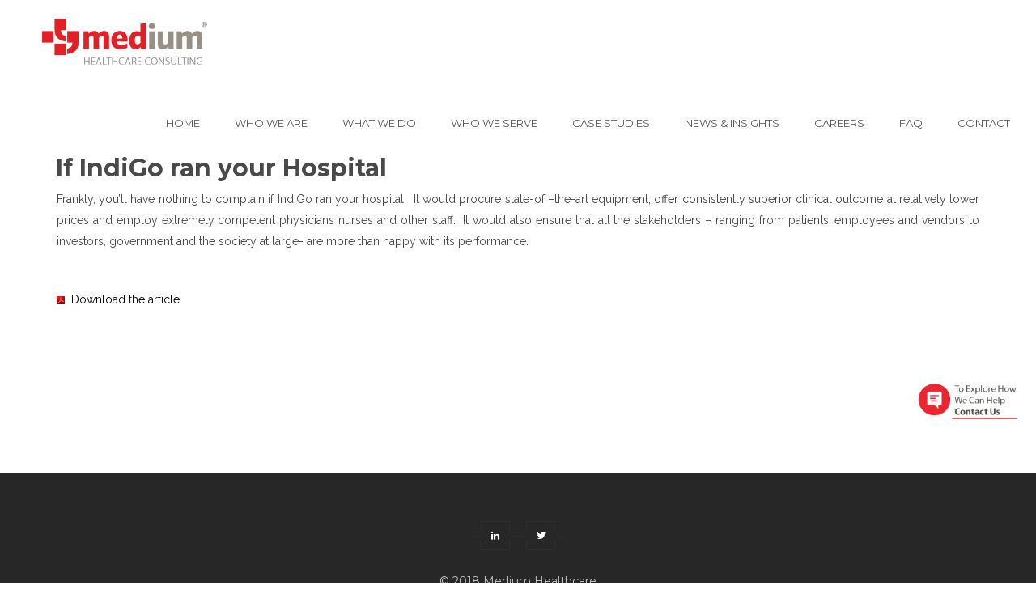

--- FILE ---
content_type: text/html; charset=UTF-8
request_url: https://www.mediumhealthcare.com/insights/if-indigo-ran-your-hospital/
body_size: 10292
content:

<!DOCTYPE html>
<!--[if lt IE 7]>      <html class="no-js lt-ie9 lt-ie8 lt-ie7"> <![endif]-->
<!--[if IE 7]>         <html class="no-js lt-ie9 lt-ie8"> <![endif]-->
<!--[if IE 8]>         <html class="no-js lt-ie9"> <![endif]-->
<!--[if gt IE 8]><!--> <html class="no-js" lang="en-US" prefix="og: http://ogp.me/ns#"> <!--<![endif]-->
  <head>
    <!-- Google Tag Manager -->
<script async src="https://www.googletagmanager.com/gtag/js?id=G-ZEJ1E92E93"></script>
<script>
  window.dataLayer = window.dataLayer || [];
  function gtag(){dataLayer.push(arguments);}
  gtag('js', new Date());

  gtag('config', 'G-ZEJ1E92E93');
</script>
<!-- End Google Tag Manager -->

<!-- Google Tag Manager -->
<script>(function(w,d,s,l,i){w[l]=w[l]||[];w[l].push({'gtm.start':
new Date().getTime(),event:'gtm.js'});var f=d.getElementsByTagName(s)[0],
j=d.createElement(s),dl=l!='dataLayer'?'&l='+l:'';j.async=true;j.src=
'https://www.googletagmanager.com/gtm.js?id='+i+dl;f.parentNode.insertBefore(j,f);
})(window,document,'script','dataLayer','GTM-T2SW64B');</script>
<!-- End Google Tag Manager -->

<!--microsoft clarity-->

<script type="text/javascript">
    (function(c,l,a,r,i,t,y){
        c[a]=c[a]||function(){(c[a].q=c[a].q||[]).push(arguments)};
        t=l.createElement(r);t.async=1;t.src="https://www.clarity.ms/tag/"+i;
        y=l.getElementsByTagName(r)[0];y.parentNode.insertBefore(t,y);
    })(window, document, "clarity", "script", "m5m95m6vg3");
</script>
<!--Bing Web master-->
<meta name="msvalidate.01" content="1A5493F4692BC68E8E905DE33AE05963" />


<!-- Hotjar Tracking Code for www.mediumhealthcare.com -->
<script>
    (function(h,o,t,j,a,r){
        h.hj=h.hj||function(){(h.hj.q=h.hj.q||[]).push(arguments)};
        h._hjSettings={hjid:1323107,hjsv:6};
        a=o.getElementsByTagName('head')[0];
        r=o.createElement('script');r.async=1;
        r.src=t+h._hjSettings.hjid+j+h._hjSettings.hjsv;
        a.appendChild(r);
    })(window,document,'https://static.hotjar.com/c/hotjar-','.js?sv=');
</script>


<!--linken tage manager-->

<script type="text/javascript">
_linkedin_partner_id = "537955";
window._linkedin_data_partner_ids = window._linkedin_data_partner_ids || [];
window._linkedin_data_partner_ids.push(_linkedin_partner_id);
</script><script type="text/javascript">
(function(){var s = document.getElementsByTagName("script")[0];
var b = document.createElement("script");
b.type = "text/javascript";b.async = true;
b.src = "https://snap.licdn.com/li.lms-analytics/insight.min.js";
s.parentNode.insertBefore(b, s);})();
</script>
<noscript>
<img height="1" width="1" style="display:none;" alt="" src="https://dc.ads.linkedin.com/collect/?pid=537955&fmt=gif" />
</noscript>

<!--linken tage manager-->
    <meta charset="utf-8">
    <meta name="viewport" content="width=device-width, initial-scale=1">
    <link rel="icon" href="https://www.mediumhealthcare.com/wp-content/uploads/2018/06/cropped-newfav-32x32.png" sizes="32x32" />
<link rel="icon" href="https://www.mediumhealthcare.com/wp-content/uploads/2018/06/cropped-newfav-192x192.png" sizes="192x192" />
<link rel="apple-touch-icon-precomposed" href="https://www.mediumhealthcare.com/wp-content/uploads/2018/06/cropped-newfav-180x180.png" />
<meta name="msapplication-TileImage" content="https://www.mediumhealthcare.com/wp-content/uploads/2018/06/cropped-newfav-270x270.png" />
    <title>If Indigo ran your Hospital | Medium Healthcare Consulting Blog</title>

<!-- This site is optimized with the Yoast SEO Premium plugin v7.3 - https://yoast.com/wordpress/plugins/seo/ -->
<meta name="description" content="Frankly, youÔÇÖll have nothing to complain if IndiGo ran your hospital. It would procure state-ofÔÇôthe-art equipment, offer consistently superior clinical outcome at relatively lower prices and employ extremely competent physicians nurses and other staff."/>
<link rel="canonical" href="https://www.mediumhealthcare.com/insights/if-indigo-ran-your-hospital/" />
<meta property="og:locale" content="en_US" />
<meta property="og:type" content="article" />
<meta property="og:title" content="If Indigo ran your Hospital | Medium Healthcare Consulting Blog" />
<meta property="og:description" content="Frankly, youÔÇÖll have nothing to complain if IndiGo ran your hospital. It would procure state-ofÔÇôthe-art equipment, offer consistently superior clinical outcome at relatively lower prices and employ extremely competent physicians nurses and other staff." />
<meta property="og:url" content="https://www.mediumhealthcare.com/insights/if-indigo-ran-your-hospital/" />
<meta property="og:site_name" content="Medium HealthCare" />
<meta property="article:section" content="Insights" />
<meta property="article:published_time" content="2018-04-26T13:20:27+00:00" />
<meta property="article:modified_time" content="2019-08-12T13:32:31+00:00" />
<meta property="og:updated_time" content="2019-08-12T13:32:31+00:00" />
<meta property="og:image" content="https://www.mediumhealthcare.com/wp-content/themes/milford/assets/images/pdf_icon.jpg" />
<meta property="og:image:secure_url" content="https://www.mediumhealthcare.com/wp-content/themes/milford/assets/images/pdf_icon.jpg" />
<meta name="twitter:card" content="summary_large_image" />
<meta name="twitter:description" content="Frankly, youÔÇÖll have nothing to complain if IndiGo ran your hospital. It would procure state-ofÔÇôthe-art equipment, offer consistently superior clinical outcome at relatively lower prices and employ extremely competent physicians nurses and other staff." />
<meta name="twitter:title" content="If Indigo ran your Hospital | Medium Healthcare Consulting Blog" />
<meta name="twitter:image" content="https://www.mediumhealthcare.com/wp-content/themes/milford/assets/images/pdf_icon.jpg" />
<!-- / Yoast SEO Premium plugin. -->

<link rel='dns-prefetch' href='//fonts.googleapis.com' />
<link rel='dns-prefetch' href='//s.w.org' />
<link rel="alternate" type="application/rss+xml" title="Medium HealthCare &raquo; Feed" href="https://www.mediumhealthcare.com/feed/" />
<link rel="alternate" type="application/rss+xml" title="Medium HealthCare &raquo; Comments Feed" href="https://www.mediumhealthcare.com/comments/feed/" />
<link rel="alternate" type="application/rss+xml" title="Medium HealthCare &raquo; If IndiGo ran your Hospital Comments Feed" href="https://www.mediumhealthcare.com/insights/if-indigo-ran-your-hospital/feed/" />
		<script type="text/javascript">
			window._wpemojiSettings = {"baseUrl":"https:\/\/s.w.org\/images\/core\/emoji\/11\/72x72\/","ext":".png","svgUrl":"https:\/\/s.w.org\/images\/core\/emoji\/11\/svg\/","svgExt":".svg","source":{"concatemoji":"https:\/\/www.mediumhealthcare.com\/wp-includes\/js\/wp-emoji-release.min.js?ver=4.9.10"}};
			!function(a,b,c){function d(a,b){var c=String.fromCharCode;l.clearRect(0,0,k.width,k.height),l.fillText(c.apply(this,a),0,0);var d=k.toDataURL();l.clearRect(0,0,k.width,k.height),l.fillText(c.apply(this,b),0,0);var e=k.toDataURL();return d===e}function e(a){var b;if(!l||!l.fillText)return!1;switch(l.textBaseline="top",l.font="600 32px Arial",a){case"flag":return!(b=d([55356,56826,55356,56819],[55356,56826,8203,55356,56819]))&&(b=d([55356,57332,56128,56423,56128,56418,56128,56421,56128,56430,56128,56423,56128,56447],[55356,57332,8203,56128,56423,8203,56128,56418,8203,56128,56421,8203,56128,56430,8203,56128,56423,8203,56128,56447]),!b);case"emoji":return b=d([55358,56760,9792,65039],[55358,56760,8203,9792,65039]),!b}return!1}function f(a){var c=b.createElement("script");c.src=a,c.defer=c.type="text/javascript",b.getElementsByTagName("head")[0].appendChild(c)}var g,h,i,j,k=b.createElement("canvas"),l=k.getContext&&k.getContext("2d");for(j=Array("flag","emoji"),c.supports={everything:!0,everythingExceptFlag:!0},i=0;i<j.length;i++)c.supports[j[i]]=e(j[i]),c.supports.everything=c.supports.everything&&c.supports[j[i]],"flag"!==j[i]&&(c.supports.everythingExceptFlag=c.supports.everythingExceptFlag&&c.supports[j[i]]);c.supports.everythingExceptFlag=c.supports.everythingExceptFlag&&!c.supports.flag,c.DOMReady=!1,c.readyCallback=function(){c.DOMReady=!0},c.supports.everything||(h=function(){c.readyCallback()},b.addEventListener?(b.addEventListener("DOMContentLoaded",h,!1),a.addEventListener("load",h,!1)):(a.attachEvent("onload",h),b.attachEvent("onreadystatechange",function(){"complete"===b.readyState&&c.readyCallback()})),g=c.source||{},g.concatemoji?f(g.concatemoji):g.wpemoji&&g.twemoji&&(f(g.twemoji),f(g.wpemoji)))}(window,document,window._wpemojiSettings);
		</script>
		<style type="text/css">
img.wp-smiley,
img.emoji {
	display: inline !important;
	border: none !important;
	box-shadow: none !important;
	height: 1em !important;
	width: 1em !important;
	margin: 0 .07em !important;
	vertical-align: -0.1em !important;
	background: none !important;
	padding: 0 !important;
}
</style>
<link rel='stylesheet' id='contact-form-7-css'  href='https://www.mediumhealthcare.com/wp-content/plugins/contact-form-7/includes/css/styles.css?ver=5.0.3' type='text/css' media='all' />
<link rel='stylesheet' id='rs-plugin-settings-css'  href='https://www.mediumhealthcare.com/wp-content/plugins/revslider/public/assets/css/settings.css?ver=5.4.7.2' type='text/css' media='all' />
<style id='rs-plugin-settings-inline-css' type='text/css'>
#rs-demo-id {}
</style>
<link rel='stylesheet' id='google-font-css'  href='https://fonts.googleapis.com/css?family=Montserrat%3A400%2C500%2C500i%2C700%2C700i%7CRaleway%3A400%2C500%2C500i%2C700%2C700i&#038;ver=4.9.10' type='text/css' media='all' />
<link rel='stylesheet' id='wp-css-css'  href='https://www.mediumhealthcare.com/wp-content/themes/milford/style.css?ver=4.9.10' type='text/css' media='all' />
<link rel='stylesheet' id='animsition-css'  href='https://www.mediumhealthcare.com/wp-content/themes/milford/assets/css/animsition.min.css?ver=4.9.10' type='text/css' media='all' />
<link rel='stylesheet' id='bootstrap-css'  href='https://www.mediumhealthcare.com/wp-content/themes/milford/assets/css/bootstrap.min.css?ver=4.9.10' type='text/css' media='all' />
<link rel='stylesheet' id='magnific-popup-css'  href='https://www.mediumhealthcare.com/wp-content/themes/milford/assets/css/magnific-popup.css?ver=4.9.10' type='text/css' media='all' />
<link rel='stylesheet' id='animate-css-css'  href='https://www.mediumhealthcare.com/wp-content/plugins/js_composer/assets/lib/bower/animate-css/animate.min.css?ver=5.4.5' type='text/css' media='all' />
<link rel='stylesheet' id='font-awesome-css'  href='https://www.mediumhealthcare.com/wp-content/plugins/js_composer/assets/lib/bower/font-awesome/css/font-awesome.min.css?ver=5.4.5' type='text/css' media='all' />
<link rel='stylesheet' id='pe-icon-7-stroke-css'  href='https://www.mediumhealthcare.com/wp-content/themes/milford/assets/css/pe-icon-7-stroke.css?ver=4.9.10' type='text/css' media='all' />
<link rel='stylesheet' id='main-css-css'  href='https://www.mediumhealthcare.com/wp-content/themes/milford/assets/css/main.css?ver=4.9.10' type='text/css' media='all' />
<link rel='stylesheet' id='js_composer_custom_css-css'  href='//www.mediumhealthcare.com/wp-content/uploads/js_composer/custom.css?ver=5.4.5' type='text/css' media='all' />
<script type='text/javascript' src='https://www.mediumhealthcare.com/wp-includes/js/jquery/jquery.js?ver=1.12.4'></script>
<script type='text/javascript' src='https://www.mediumhealthcare.com/wp-includes/js/jquery/jquery-migrate.min.js?ver=1.4.1'></script>
<script type='text/javascript' src='https://www.mediumhealthcare.com/wp-content/plugins/revslider/public/assets/js/jquery.themepunch.tools.min.js?ver=5.4.7.2'></script>
<script type='text/javascript' src='https://www.mediumhealthcare.com/wp-content/plugins/revslider/public/assets/js/jquery.themepunch.revolution.min.js?ver=5.4.7.2'></script>
<script type='text/javascript' src='https://www.mediumhealthcare.com/wp-content/themes/milford/assets/js/lib/modernizr-2.6.2.min.js?ver=1'></script>
<link rel='https://api.w.org/' href='https://www.mediumhealthcare.com/wp-json/' />
<link rel="EditURI" type="application/rsd+xml" title="RSD" href="https://www.mediumhealthcare.com/xmlrpc.php?rsd" />
<link rel="wlwmanifest" type="application/wlwmanifest+xml" href="https://www.mediumhealthcare.com/wp-includes/wlwmanifest.xml" /> 
<meta name="generator" content="WordPress 4.9.10" />
<link rel='shortlink' href='https://www.mediumhealthcare.com/?p=3568' />
<link rel="alternate" type="application/json+oembed" href="https://www.mediumhealthcare.com/wp-json/oembed/1.0/embed?url=https%3A%2F%2Fwww.mediumhealthcare.com%2Finsights%2Fif-indigo-ran-your-hospital%2F" />
<link rel="alternate" type="text/xml+oembed" href="https://www.mediumhealthcare.com/wp-json/oembed/1.0/embed?url=https%3A%2F%2Fwww.mediumhealthcare.com%2Finsights%2Fif-indigo-ran-your-hospital%2F&#038;format=xml" />
		<style type="text/css">.recentcomments a{display:inline !important;padding:0 !important;margin:0 !important;}</style>
		<meta name="generator" content="Powered by WPBakery Page Builder - drag and drop page builder for WordPress."/>
<!--[if lte IE 9]><link rel="stylesheet" type="text/css" href="https://www.mediumhealthcare.com/wp-content/plugins/js_composer/assets/css/vc_lte_ie9.min.css" media="screen"><![endif]--><style type="text/css">.broken_link, a.broken_link {
	text-decoration: line-through;
}</style><meta name="generator" content="Powered by Slider Revolution 5.4.7.2 - responsive, Mobile-Friendly Slider Plugin for WordPress with comfortable drag and drop interface." />
<link rel="icon" href="https://www.mediumhealthcare.com/wp-content/uploads/2018/06/cropped-newfav-32x32.png" sizes="32x32" />
<link rel="icon" href="https://www.mediumhealthcare.com/wp-content/uploads/2018/06/cropped-newfav-192x192.png" sizes="192x192" />
<link rel="apple-touch-icon-precomposed" href="https://www.mediumhealthcare.com/wp-content/uploads/2018/06/cropped-newfav-180x180.png" />
<meta name="msapplication-TileImage" content="https://www.mediumhealthcare.com/wp-content/uploads/2018/06/cropped-newfav-270x270.png" />
<script type="text/javascript">function setREVStartSize(e){									
						try{ e.c=jQuery(e.c);var i=jQuery(window).width(),t=9999,r=0,n=0,l=0,f=0,s=0,h=0;
							if(e.responsiveLevels&&(jQuery.each(e.responsiveLevels,function(e,f){f>i&&(t=r=f,l=e),i>f&&f>r&&(r=f,n=e)}),t>r&&(l=n)),f=e.gridheight[l]||e.gridheight[0]||e.gridheight,s=e.gridwidth[l]||e.gridwidth[0]||e.gridwidth,h=i/s,h=h>1?1:h,f=Math.round(h*f),"fullscreen"==e.sliderLayout){var u=(e.c.width(),jQuery(window).height());if(void 0!=e.fullScreenOffsetContainer){var c=e.fullScreenOffsetContainer.split(",");if (c) jQuery.each(c,function(e,i){u=jQuery(i).length>0?u-jQuery(i).outerHeight(!0):u}),e.fullScreenOffset.split("%").length>1&&void 0!=e.fullScreenOffset&&e.fullScreenOffset.length>0?u-=jQuery(window).height()*parseInt(e.fullScreenOffset,0)/100:void 0!=e.fullScreenOffset&&e.fullScreenOffset.length>0&&(u-=parseInt(e.fullScreenOffset,0))}f=u}else void 0!=e.minHeight&&f<e.minHeight&&(f=e.minHeight);e.c.closest(".rev_slider_wrapper").css({height:f})					
						}catch(d){console.log("Failure at Presize of Slider:"+d)}						
					};</script>
<noscript><style type="text/css"> .wpb_animate_when_almost_visible { opacity: 1; }</style></noscript>  </head>

  <body class="post-template-default single single-post postid-3568 single-format-standard wpb-js-composer js-comp-ver-5.4.5 vc_responsive">

<!-- Google Tag Manager (noscript) -->
<noscript><iframe src="https://www.googletagmanager.com/ns.html?id=GTM-T2SW64B"
height="0" width="0" style="display:none;visibility:hidden"></iframe></noscript>
<!-- End Google Tag Manager (noscript) -->


    


     
 <div class="phonesticky">
      <button type="button" class="btn btn-info btn-lg" data-toggle="modal" data-target="#myModal"><a href="https://mediumhealthcare.com/medium_contact/"><img src="https://www.mediumhealthcare.com/wp-content/themes/milford/assets/images/stickymed.jpg" alt="medium to explore how we can help contact us"style="width: 150px;"/></a></button>
      
  </div>
  
	 <div id="myModal" class="modal fade" role="dialog">
  <div class="modal-dialog">

    <!-- Modal content-->
   <div class="modal-content">
      <div class="modal-header">
      <div role="form" class="wpcf7" id="wpcf7-f4-o1" lang="en-US" dir="ltr">
<div class="screen-reader-response"></div>
<form action="/insights/if-indigo-ran-your-hospital/#wpcf7-f4-o1" method="post" class="wpcf7-form" novalidate="novalidate">
<div style="display: none;">
<input type="hidden" name="_wpcf7" value="4" />
<input type="hidden" name="_wpcf7_version" value="5.0.3" />
<input type="hidden" name="_wpcf7_locale" value="en_US" />
<input type="hidden" name="_wpcf7_unit_tag" value="wpcf7-f4-o1" />
<input type="hidden" name="_wpcf7_container_post" value="0" />
</div>
<form id="main_contact_frm">
<div class="field"><span class="wpcf7-form-control-wrap full_name"><input type="text" name="full_name" value="" size="40" class="wpcf7-form-control wpcf7-text wpcf7-validates-as-required input-field" id="cfname1" aria-required="true" aria-invalid="false" placeholder="Name" /></span></div>
<div class="field"><span class="wpcf7-form-control-wrap email"><input type="email" name="email" value="" size="40" class="wpcf7-form-control wpcf7-text wpcf7-email wpcf7-validates-as-required wpcf7-validates-as-email input-field" id="cfemail1" aria-required="true" aria-invalid="false" placeholder="E-mail" /></span></div>
<div class="field"><span class="wpcf7-form-control-wrap mobile"><input type="tel" name="mobile" value="" size="40" class="wpcf7-form-control wpcf7-text wpcf7-tel wpcf7-validates-as-required wpcf7-validates-as-tel input-field" id="cfmobile1" aria-required="true" aria-invalid="false" placeholder="Phone" /></span></div>
<div class="field"><span class="wpcf7-form-control-wrap company_name1"><input type="text" name="company_name1" value="" size="40" class="wpcf7-form-control wpcf7-text wpcf7-validates-as-required input-field" id="cfcomp_name1" aria-required="true" aria-invalid="false" placeholder="Company Name" /></span></div>
<div class="field"><span class="wpcf7-form-control-wrap cfbussiness"><select name="cfbussiness" class="wpcf7-form-control wpcf7-select wpcf7-validates-as-required" id="cfbussiness1" aria-required="true" aria-invalid="false"><option value="I am looking for...">I am looking for...</option><option value="Business Model Planning and Execution">Business Model Planning and Execution</option><option value="Marketing and Sales support">Marketing and Sales support</option><option value="Market Research">Market Research</option><option value="Branding">Branding</option><option value="Improving Patient Experience">Improving Patient Experience</option><option value="Performance Transformation">Performance Transformation</option><option value="Career">Career</option><option value="Other">Other</option></select></span></div>
<div class="field"><span class="wpcf7-form-control-wrap Designation"><input type="text" name="Designation" value="" size="40" class="wpcf7-form-control wpcf7-text wpcf7-validates-as-required" id="cfdesignation1" aria-required="true" aria-invalid="false" placeholder="Designation" /></span></div>
<div class="textarea"><span class="wpcf7-form-control-wrap textarea-229"><textarea name="textarea-229" cols="40" rows="10" class="wpcf7-form-control wpcf7-textarea textarea-field" id="cfmessage1" aria-invalid="false" placeholder="Message(optional)"></textarea></span></div>
<div class="submit field" style="text-align:center"> <center>
<div class="wpcf7-form-control-wrap"><div data-sitekey="6LcO67YUAAAAADEKCIhcEdC-g8KZ5BewqaBAl1PT" class="wpcf7-form-control g-recaptcha wpcf7-recaptcha"></div>
<noscript>
	<div style="width: 302px; height: 422px;">
		<div style="width: 302px; height: 422px; position: relative;">
			<div style="width: 302px; height: 422px; position: absolute;">
				<iframe src="https://www.google.com/recaptcha/api/fallback?k=6LcO67YUAAAAADEKCIhcEdC-g8KZ5BewqaBAl1PT" frameborder="0" scrolling="no" style="width: 302px; height:422px; border-style: none;">
				</iframe>
			</div>
			<div style="width: 300px; height: 60px; border-style: none; bottom: 12px; left: 25px; margin: 0px; padding: 0px; right: 25px; background: #f9f9f9; border: 1px solid #c1c1c1; border-radius: 3px;">
				<textarea id="g-recaptcha-response" name="g-recaptcha-response" class="g-recaptcha-response" style="width: 250px; height: 40px; border: 1px solid #c1c1c1; margin: 10px 25px; padding: 0px; resize: none;">
				</textarea>
			</div>
		</div>
	</div>
</noscript>
</div>
<p>  </center></div>
<div id="error_message_cpopup"></div>
<div class="submit field"><input type="submit" value="Submit" class="wpcf7-form-control wpcf7-submit submit-btn" id="cffom1" /></div>
</form>
<div class="wpcf7-response-output wpcf7-display-none"></div></form></div>      <div class="modal-footer">
        <button type="button" class="btn btn-default" data-dismiss="modal"><img src="https://mediumhealthcare.com/wp-content/uploads/2018/04/img_265949.png"></button>
      </div>
      
    </div>

  </div>
</div>
	  </div>

<!--microsoft clarity-->
	  
<script type="text/javascript">
    (function(c,l,a,r,i,t,y){
        c[a]=c[a]||function(){(c[a].q=c[a].q||[]).push(arguments)};
        t=l.createElement(r);t.async=1;t.src="https://www.clarity.ms/tag/"+i;
        y=l.getElementsByTagName(r)[0];y.parentNode.insertBefore(t,y);
    })(window, document, "clarity", "script", "m5m95m6vg3");
</script> 
	  
	  
	  
    <!-- MAIN_WRAPPER -->
    <div class="main-wrapper animsition">

      <!-- HEADER -->
      <header>
        <!-- LOGO -->
        <a href="https://www.mediumhealthcare.com/" class="logo"><img src="https://www.mediumhealthcare.com/wp-content/uploads/2020/07/registerd-logo.png" alt="LOGO"></a>        <!-- /LOGO -->

        <!-- MOB MENU ICON -->
        <a href="#" class="mob-nav">
          <i class="fa fa-bars"></i>
        </a>
        <!-- /MOB MENU ICON -->
        
        <!-- NAVIGATION -->
        <nav id="topmenu">
            <ul id="menu-custom-menu-1" class="menu"><li id="menu-item-1773" class="menu-item menu-item-type-post_type menu-item-object-page menu-item-home menu-item-1773"><a href="https://www.mediumhealthcare.com/">Home</a></li>
<li id="menu-item-1775" class="menu-item menu-item-type-post_type menu-item-object-page menu-item-has-children menu-item-1775"><a href="https://www.mediumhealthcare.com/who-we-are/">Who We Are</a>
<ul class="sub-menu">
	<li id="menu-item-1910" class="menu-item menu-item-type-post_type menu-item-object-page menu-item-1910"><a href="https://www.mediumhealthcare.com/who-we-are/we-believe/">We Believe</a></li>
	<li id="menu-item-1918" class="menu-item menu-item-type-post_type menu-item-object-page menu-item-has-children menu-item-1918"><a href="https://www.mediumhealthcare.com/who-we-are/our-core-team/">Our Core Team</a>
	<ul class="sub-menu">
		<li id="menu-item-1919" class="menu-item menu-item-type-post_type menu-item-object-page menu-item-1919"><a href="https://www.mediumhealthcare.com/who-we-are/our-core-team/ratan-jalan/">Ratan Jalan</a></li>
		<li id="menu-item-1920" class="menu-item menu-item-type-post_type menu-item-object-page menu-item-1920"><a href="https://www.mediumhealthcare.com/who-we-are/our-core-team/dr-rangana-sarma/">Dr Rangana Sarma</a></li>
		<li id="menu-item-5831" class="menu-item menu-item-type-post_type menu-item-object-page menu-item-5831"><a href="https://www.mediumhealthcare.com/who-we-are/our-core-team/dr-rohan-choudhari/">Dr Rohan Choudhari</a></li>
		<li id="menu-item-4814" class="menu-item menu-item-type-post_type menu-item-object-page menu-item-4814"><a href="https://www.mediumhealthcare.com/who-we-are/our-core-team/ruchi-dixit/">Ruchi Dixit</a></li>
		<li id="menu-item-5844" class="menu-item menu-item-type-post_type menu-item-object-page menu-item-5844"><a href="https://www.mediumhealthcare.com/who-we-are/our-core-team/ravi-jaiswal/">Ravikumar Jaiswal</a></li>
	</ul>
</li>
	<li id="menu-item-1931" class="menu-item menu-item-type-post_type menu-item-object-page menu-item-1931"><a href="https://www.mediumhealthcare.com/advisory-panel/">Advisory Panel</a></li>
</ul>
</li>
<li id="menu-item-1841" class="menu-item menu-item-type-post_type menu-item-object-page menu-item-has-children menu-item-1841"><a href="https://www.mediumhealthcare.com/what-we-do/">What we do</a>
<ul class="sub-menu">
	<li id="menu-item-2162" class="menu-item menu-item-type-post_type menu-item-object-page menu-item-2162"><a href="https://www.mediumhealthcare.com/who-we-are/our-approach/">Our Approach</a></li>
	<li id="menu-item-2163" class="menu-item menu-item-type-post_type menu-item-object-page menu-item-2163"><a href="https://www.mediumhealthcare.com/what-we-do/market-entry-strategy-and-growth-strategy/">Market entry strategy and growth strategy</a></li>
	<li id="menu-item-2164" class="menu-item menu-item-type-post_type menu-item-object-page menu-item-2164"><a href="https://www.mediumhealthcare.com/what-we-do/healthcare-market-research/">Market Research &#038; Insights</a></li>
	<li id="menu-item-2166" class="menu-item menu-item-type-post_type menu-item-object-page menu-item-2166"><a href="https://www.mediumhealthcare.com/what-we-do/marketing-sales/">Marketing &#038; Sales</a></li>
	<li id="menu-item-2167" class="menu-item menu-item-type-post_type menu-item-object-page menu-item-2167"><a href="https://www.mediumhealthcare.com/what-we-do/patient-experience/">Patient Experience</a></li>
</ul>
</li>
<li id="menu-item-3376" class="menu-item menu-item-type-custom menu-item-object-custom menu-item-has-children menu-item-3376"><a href="#">Who we serve</a>
<ul class="sub-menu">
	<li id="menu-item-2569" class="menu-item menu-item-type-post_type menu-item-object-page menu-item-2569"><a href="https://www.mediumhealthcare.com/hospital-marketing-strategies/">Hospitals</a></li>
	<li id="menu-item-2591" class="menu-item menu-item-type-post_type menu-item-object-page menu-item-2591"><a href="https://www.mediumhealthcare.com/pharmaceutical-consulting/">Pharmaceuticals</a></li>
	<li id="menu-item-2574" class="menu-item menu-item-type-post_type menu-item-object-page menu-item-2574"><a href="https://www.mediumhealthcare.com/medical-clinic-marketing/">Clinics</a></li>
	<li id="menu-item-2579" class="menu-item menu-item-type-post_type menu-item-object-page menu-item-2579"><a href="https://www.mediumhealthcare.com/medical-device-sales-strategy/">Medical Equipment &#038; Devices</a></li>
	<li id="menu-item-2583" class="menu-item menu-item-type-post_type menu-item-object-page menu-item-2583"><a href="https://www.mediumhealthcare.com/public-health-consultant/">Public Health</a></li>
	<li id="menu-item-2587" class="menu-item menu-item-type-post_type menu-item-object-page menu-item-2587"><a href="https://www.mediumhealthcare.com/healthcare-private-equity/">Equity &#038; Venture Capital</a></li>
</ul>
</li>
<li id="menu-item-5240" class="menu-item menu-item-type-post_type menu-item-object-page menu-item-5240"><a href="https://www.mediumhealthcare.com/case-studies/">Case Studies</a></li>
<li id="menu-item-1842" class="menu-item menu-item-type-post_type menu-item-object-page menu-item-has-children menu-item-1842"><a href="https://www.mediumhealthcare.com/news-insights/">News &#038; Insights</a>
<ul class="sub-menu">
	<li id="menu-item-2925" class="menu-item menu-item-type-post_type menu-item-object-page menu-item-2925"><a href="https://www.mediumhealthcare.com/insights/">Insights</a></li>
	<li id="menu-item-2514" class="menu-item menu-item-type-post_type menu-item-object-page menu-item-2514"><a href="https://www.mediumhealthcare.com/recent-happenings/">Recent Happenings</a></li>
	<li id="menu-item-2515" class="menu-item menu-item-type-post_type menu-item-object-page menu-item-2515"><a href="https://www.mediumhealthcare.com/awards-accolades/">Awards/Accolades</a></li>
	<li id="menu-item-2517" class="menu-item menu-item-type-post_type menu-item-object-page menu-item-2517"><a href="https://www.mediumhealthcare.com/media/">Media</a></li>
</ul>
</li>
<li id="menu-item-3379" class="menu-item menu-item-type-custom menu-item-object-custom menu-item-has-children menu-item-3379"><a href="#">Careers</a>
<ul class="sub-menu">
	<li id="menu-item-2319" class="menu-item menu-item-type-post_type menu-item-object-page menu-item-2319"><a href="https://www.mediumhealthcare.com/this-is-medium/">This is Medium</a></li>
	<li id="menu-item-2324" class="menu-item menu-item-type-post_type menu-item-object-page menu-item-2324"><a href="https://www.mediumhealthcare.com/life-at-medium/">Life at Medium</a></li>
	<li id="menu-item-2325" class="menu-item menu-item-type-post_type menu-item-object-page menu-item-2325"><a href="https://www.mediumhealthcare.com/apply-now/">Apply Now</a></li>
	<li id="menu-item-2394" class="menu-item menu-item-type-post_type menu-item-object-page menu-item-2394"><a href="https://www.mediumhealthcare.com/internship/">Internship</a></li>
</ul>
</li>
<li id="menu-item-5820" class="menu-item menu-item-type-custom menu-item-object-custom menu-item-5820"><a href="https://mediumhealthcare.com/medium_contact/faq/">FAQ</a></li>
<li id="menu-item-5681" class="menu-item menu-item-type-custom menu-item-object-custom menu-item-5681"><a href="https://mediumhealthcare.com/medium_contact">Contact</a></li>
</ul>            <div class="search-block">
                <div class="search-icon"></div>
            </div>
            <div class="social-block">
                                      <a href="http://www.linkedin.com/company/medium-healthcare-consulting-pvt-ltd" target="_blank"><i class="fa fa-linkedin"></i></a>
                                         <a href="https://twitter.com/ratanjalan?lang=en%20" target="_blank"><i class="fa fa-twitter"></i></a>
                               </div>
        </nav>
        <!-- NAVIGATION -->
        <form action="https://www.mediumhealthcare.com" method="GET" id="searchform" data-noresult="No results found">
	<input type="text" class="field search" name="s" autocomplete="off" placeholder="Start Typing..." />
    <i class="fa fa-times accentColorHover"></i>
</form>      </header>                                                        <h1 class="port-title">If IndiGo ran your Hospital</h1>
                        <div class="container">
                            <div class="row">
                                <div class="col-md-12">
                                    <p style="text-align: justify;">Frankly, you’ll have nothing to complain if IndiGo ran your hospital.  It would procure state-of –the-art equipment, offer consistently superior clinical outcome at relatively lower prices and employ extremely competent physicians nurses and other staff.  It would also ensure that all the stakeholders – ranging from patients, employees and vendors to investors, government and the society at large- are more than happy with its performance.</p>
<p>&nbsp;</p>
<p><img src="/wp-content/themes/milford/assets/images/pdf_icon.jpg" alt="" width="10" height="10" />  <a href="https://mediumhealthcare.com/wp-content/uploads/2018/05/Indigo-Brochure100.pdf">Download the article</a></p>
                                </div>
                                                            </div>
                        </div>
                                        
                
                        <div class="container comments-block">
                <div class="col-md-1"></div>
                <div class="col-md-10">
                    

      
    

<div class="comments-form">	<div id="respond" class="comment-respond">
		<h3 id="reply-title" class="comment-reply-title">New Comments <small><a rel="nofollow" id="cancel-comment-reply-link" href="/insights/if-indigo-ran-your-hospital/#respond" style="display:none;">Cancel</a></small></h3>	</div><!-- #respond -->
	</div>                </div>
                <div class="col-md-1"></div>
            </div>
                
							<span class="to-top">
					<i class="pe-7s-angle-up"></i>
				</span>
						<footer id="footer" >
													<div class="social-links ">
													<a href="http://www.linkedin.com/company/medium-healthcare-consulting-pvt-ltd" target="_blank"><i class="fa fa-linkedin"></i></a>
													<a href="https://twitter.com/ratanjalan?lang=en%20" target="_blank"><i class="fa fa-twitter"></i></a>
											</div>
								<div class="copyright ">© 2018 Medium Healthcare <a href=""></a></div>
				<p style="font-size:8px;text-align:center;color:white;">The marks, names and logos of third party companies and products shown in this brochure are the property of their respective owners and are for identification purposes only.</p>
			</footer>	
		</div>
		<script type="text/javascript">
var recaptchaWidgets = [];
var recaptchaCallback = function() {
	var forms = document.getElementsByTagName( 'form' );
	var pattern = /(^|\s)g-recaptcha(\s|$)/;

	for ( var i = 0; i < forms.length; i++ ) {
		var divs = forms[ i ].getElementsByTagName( 'div' );

		for ( var j = 0; j < divs.length; j++ ) {
			var sitekey = divs[ j ].getAttribute( 'data-sitekey' );

			if ( divs[ j ].className && divs[ j ].className.match( pattern ) && sitekey ) {
				var params = {
					'sitekey': sitekey,
					'type': divs[ j ].getAttribute( 'data-type' ),
					'size': divs[ j ].getAttribute( 'data-size' ),
					'theme': divs[ j ].getAttribute( 'data-theme' ),
					'badge': divs[ j ].getAttribute( 'data-badge' ),
					'tabindex': divs[ j ].getAttribute( 'data-tabindex' )
				};

				var callback = divs[ j ].getAttribute( 'data-callback' );

				if ( callback && 'function' == typeof window[ callback ] ) {
					params[ 'callback' ] = window[ callback ];
				}

				var expired_callback = divs[ j ].getAttribute( 'data-expired-callback' );

				if ( expired_callback && 'function' == typeof window[ expired_callback ] ) {
					params[ 'expired-callback' ] = window[ expired_callback ];
				}

				var widget_id = grecaptcha.render( divs[ j ], params );
				recaptchaWidgets.push( widget_id );
				break;
			}
		}
	}
};

document.addEventListener( 'wpcf7submit', function( event ) {
	switch ( event.detail.status ) {
		case 'spam':
		case 'mail_sent':
		case 'mail_failed':
			for ( var i = 0; i < recaptchaWidgets.length; i++ ) {
				grecaptcha.reset( recaptchaWidgets[ i ] );
			}
	}
}, false );
</script>
<script type='text/javascript'>
/* <![CDATA[ */
var wpcf7 = {"apiSettings":{"root":"https:\/\/www.mediumhealthcare.com\/wp-json\/contact-form-7\/v1","namespace":"contact-form-7\/v1"},"recaptcha":{"messages":{"empty":"Please verify that you are not a robot."}},"cached":"1"};
/* ]]> */
</script>
<script type='text/javascript' src='https://www.mediumhealthcare.com/wp-content/plugins/contact-form-7/includes/js/scripts.js?ver=5.0.3'></script>
<script type='text/javascript'>
/* <![CDATA[ */
var viewsCacheL10n = {"admin_ajax_url":"https:\/\/www.mediumhealthcare.com\/wp-admin\/admin-ajax.php","post_id":"3568"};
/* ]]> */
</script>
<script type='text/javascript' src='https://www.mediumhealthcare.com/wp-content/plugins/wp-postviews/postviews-cache.js?ver=1.68'></script>
<script type='text/javascript' src='https://www.mediumhealthcare.com/wp-content/themes/milford/assets/js/lib/scripts.js?ver=4.9.10'></script>
<script type='text/javascript' src='https://www.mediumhealthcare.com/wp-content/themes/milford/assets/js/main.js?ver=4.9.10'></script>
<script type='text/javascript' src='https://www.mediumhealthcare.com/wp-includes/js/comment-reply.min.js?ver=4.9.10'></script>
<script type='text/javascript' src='https://www.mediumhealthcare.com/wp-includes/js/wp-embed.min.js?ver=4.9.10'></script>
<script type='text/javascript' src='https://www.google.com/recaptcha/api.js?onload=recaptchaCallback&#038;render=explicit&#038;ver=2.0'></script>
		

		
		<input type="hidden" name="utm_keyword" id="utm_keyword" value=""/>
		<input type="hidden" name="utm_source" id="utm_source" value=""/>
		<input type="hidden" name="utm_medium" id="utm_medium" value=""/>
		<input type="hidden" name="utm_campaign" id="utm_campaign" value=""/>

		<!-- start main contact form -->
		<script>
		    document.addEventListener( 'wpcf7submit',function( event ) {
		        if(event.detail.contactFormId == '3940') {
		        	var email = jQuery("#cfemail2").val();
			        var mobile= jQuery( "#cfmobile2" ).val();
			        var full_name = jQuery( "#cfname2" ).val();
			        var message= jQuery( "#cfmessage2" ).val();
			        var bussiness= jQuery( "#cfbussiness2" ).val();
			        var designation= jQuery( "#cfdesignation2" ).val();
			        var company_name= jQuery( "#cfcomp_name2" ).val();
			        var utm_keyword = jQuery( "#utm_keyword" ).val();
			        var utm_source = jQuery( "#utm_source" ).val();
			        var utm_medium = jQuery( "#utm_medium" ).val();
			        var utm_campaign = jQuery( "#utm_campaign" ).val();

			        var emailReg = /^([\w-\.]+@([\w-]+\.)+[\w-]{2,4})?$/; /*email id format*/
			        var intRegex = /^\d+$/; /* number verifiction */
			        if(full_name.length>0 && email.length>0 && mobile.length>0 && designation.length>0 ) {
			        	if(emailReg.test(email)){
		    	   			if(intRegex.test(mobile) && mobile.length == 10){
					            var data1 = 'full_name='+full_name+'&email='+email+'&mobile='+mobile+'&company_name='+company_name+'&bussiness='+bussiness+'&designation='+designation+'&message='+message+'&utm_keyword='+utm_keyword+'&utm_source='+utm_source+'&utm_medium='+utm_medium+'&utm_campaign='+utm_campaign;
					            jQuery.ajax({
					                url: '/lead.php',
					                type: 'POST',
					                data: data1 ,
					                success: function(response) { 
					                    console.log(response);
					                    return true;
					                },
					            });
					            window.location = "https://www.mediumhealthcare.com/thank-you/";
					        }
					         else {
			             		jQuery("#error_message_mainc").show().html("<p>* Please enter a 10-digit Phone Number</p>");
			                    return false;
			                }
		            	} else {
			                jQuery("#error_message_mainc").show().html("<p>* Invalid Email ID</p>");
		                    return false;    
			            }
			        } else {
				        jQuery("#error_message_mainc").show().html("<span>* ALL FIELDS REQUIRED</span>");
				        return false;
				    }
		        } else if(event.detail.contactFormId == '4515') {
		        	var email = jQuery("#pdf_email").val();
				    var mobile = jQuery("#pdf_mobile").val();
				    var full_name = jQuery("#pdf_name").val();
				    var utm_keyword = jQuery("#utm_keyword").val();
				    var utm_source = jQuery("#utm_source").val();
				    var utm_medium = jQuery("#utm_medium").val();
				    var utm_campaign = jQuery("#utm_campaign").val();
				    var emailReg = /^([\w-\.]+@([\w-]+\.)+[\w-]{2,4})?$/;
				    var intRegex = /^\d+$/;
				    if (full_name.length > 0 && mobile.length > 0 && email.length > 0) {
				        if (emailReg.test(email)) {
				            if (intRegex.test(mobile) && mobile.length == 10) {
				                var data1 = 'full_name=' + full_name + '&email=' + email + '&mobile=' + mobile + '&utm_keyword=' + utm_keyword + '&utm_source=' + utm_source + '&utm_medium=' + utm_medium + '&utm_campaign=' + utm_campaign;
				                jQuery.ajax({
				                    url: '/lead.php',
				                    type: 'POST',
				                    data: data1,
				                    success: function(response) {
				                        console.log(response);
				                        return true;
				                    }
				                });
				                window.location = "https://www.mediumhealthcare.com/wp-content/uploads/2018/08/Ayushman-Bharat-Final-Paper.pdf";
				            } else {
				                jQuery("#error_message").show().html("<span>* Please enter a 10-digit Phone Number</span>");
				                return false;
				            }
				        } else {
				            jQuery("#error_message").show().html("<span>* Invalid Email ID</span>");
				            return false;
				        }
				    } else {
				        jQuery("#error_message").show().html("<span>* ALL FIELDS REQUIRED</span>");
				        return false;
				    }
		        } else if(event.detail.contactFormId == '4') {
		        	var email  = jQuery("#cfemail1").val();
			        var mobile = jQuery( "#cfmobile1" ).val();
			        var full_name  = jQuery( "#cfname1" ).val();
			        var message = jQuery( "#cfmessage1" ).val();
			        var bussiness = jQuery( "#cfbussiness1" ).val();
			        var designation = jQuery( "#cfdesignation1" ).val();
			        var company_name = jQuery( "#cfcomp_name1" ).val();
			        var utm_keyword = jQuery( "#utm_keyword" ).val();
			        var utm_source = jQuery( "#utm_source" ).val();
			        var utm_medium = jQuery( "#utm_medium" ).val();
			        var utm_campaign = jQuery( "#utm_campaign" ).val();

			        var emailReg = /^([\w-\.]+@([\w-]+\.)+[\w-]{2,4})?$/; /*email id format*/
			        var intRegex = /^\d+$/; /* number verifiction */
			        if(full_name.length>0 && email.length>0 && mobile.length>0 && designation.length>0 ) {
		                if(emailReg.test(email)){
		    	   			if(intRegex.test(mobile) && mobile.length == 10){
			         			var data1 = 'full_name='+full_name+'&email='+email+'&mobile='+mobile+'&company_name='+company_name+'&bussiness='+bussiness+'&designation='+designation+'&message='+message+'&utm_keyword='+utm_keyword+'&utm_source='+utm_source+'&utm_medium='+utm_medium+'&utm_campaign='+utm_campaign;
						            console.log(data1 );
					            jQuery.ajax({
					                url: '/lead.php',
					                type: 'POST',
					                data: data1 ,
					                success: function(response) { 
					                    console.log(response);
					                    return true;
					                },
					            });
		            			window.location = "https://www.mediumhealthcare.com/thank-you/";
		        			} else {
			             		jQuery("#error_message_cpopup").show().html("<p>* Please enter a 10-digit Phone Number</p>");
			                    return false;
			                }
		            	} else {
			                jQuery("#error_message_cpopup").show().html("<p>* Invalid Email ID</p>");
		                    return false;    
			            }
			        } else {
			            jQuery("#error_message_cpopup").show().html("<p>* ALL FIELDS REQUIRED</p>");
			            return false;
			        }
		        }
		    }, false );
		</script>
		<!-- end main contact form -->



<script type="text/javascript">
_linkedin_partner_id = "461434";
window._linkedin_data_partner_ids = window._linkedin_data_partner_ids || [];
window._linkedin_data_partner_ids.push(_linkedin_partner_id);
</script><script type="text/javascript">
(function(){var s = document.getElementsByTagName("script")[0];
var b = document.createElement("script");
b.type = "text/javascript";b.async = true;
b.src = "https://snap.licdn.com/li.lms-analytics/insight.min.js";
s.parentNode.insertBefore(b, s);})();
</script>

	</body>
</html>

--- FILE ---
content_type: text/html; charset=UTF-8
request_url: https://www.mediumhealthcare.com/wp-admin/admin-ajax.php?postviews_id=3568&action=postviews&_=1768976667136
body_size: 7
content:
1786

--- FILE ---
content_type: text/css
request_url: https://www.mediumhealthcare.com/wp-content/themes/milford/style.css?ver=4.9.10
body_size: 2512
content:
/*
Theme Name: milford
Author: InvisioThemes
Description: A stunning visual experience for minimal loving creative. This template is a responsive and retina-ready Wordpress theme with grid system layout. It is optimized for mobile touch and swipe.
Tags: black, one-column, two-columns, right-sidebar, custom-menu, post-formats, sticky-post, translation-ready, responsive-layout
Version: 1.0.0
License: GNU General Public License v2 or later
License URI: http://www.gnu.org/licenses/gpl-2.0.html
Text Domain: milford
*/

/* Google fonts
-------------------------------------------------------------- */

@import url('http://fonts.googleapis.com/css?family=Raleway:400,300,500,600,700,800,900,200,100');
@import url('http://fonts.googleapis.com/css?family=Montserrat:400,700');
@import url('http://fonts.googleapis.com/css?family=Source+Code+Pro:400,500,700');



iframe[name="google_conversion_frame"]{
  display: none;
}
/* Default WP CSS
-------------------------------------------------------------- */
h1, h2, h3, h4, h5, h6 {
  display: block;
  clear: both;
}
.cont-content h1, .cont-content h2, .cont-content h3, .cont-content h4, .cont-content h5, .cont-content h6{
  padding: 5px 0;
  line-height: 1.5em;
}
.alignnone {
    margin: 5px 20px 20px 0;
}

.aligncenter,
div.aligncenter {
    display: block;
    margin: 5px auto 5px auto;
}

.alignright {
    float:right;
    margin: 5px 0 20px 20px;
}

.alignleft {
    float: left;
    margin: 5px 20px 20px 0;
}

a img.alignright {
    float: right;
    margin: 5px 0 20px 20px;
}

a img.alignnone {
    margin: 5px 20px 20px 0;
}

a img.alignleft {
    float: left;
    margin: 5px 20px 20px 0;
}

a img.aligncenter {
    display: block;
    margin-left: auto;
    margin-right: auto
}

.wp-caption {
    background: #fff;
    border: 1px solid #f0f0f0;
    max-width: 96%; /* Image does not overflow the content area */
    padding: 5px 3px 10px;
    text-align: center;
}

.wp-caption.alignnone {
    margin: 5px 20px 20px 0;
}

.wp-caption.alignleft {
    margin: 5px 20px 20px 0;
}

.wp-caption.alignright {
    margin: 5px 0 20px 20px;
}

.wp-caption img {
    border: 0 none;
    height: auto;
    margin: 0;
    max-width: 98.5%;
    padding: 0;
    width: auto;
}

.wp-caption p.wp-caption-text {
    font-size: 11px;
    line-height: 17px;
    margin: 0;
    padding: 0 4px 5px;
}

/* Text meant only for screen readers. */
.screen-reader-text {
  clip: rect(1px, 1px, 1px, 1px);
  position: absolute !important;
  height: 1px;
  width: 1px;
  overflow: hidden;
}

.screen-reader-text:focus {
  background-color: #f1f1f1;
  border-radius: 3px;
  box-shadow: 0 0 2px 2px rgba(0, 0, 0, 0.6);
  clip: auto !important;
  color: #21759b;
  display: block;
  font-size: 14px;
  font-size: 0.875rem;
  font-weight: bold;
  height: auto;
  left: 5px;
  line-height: normal;
  padding: 15px 23px 14px;
  text-decoration: none;
  top: 5px;
  width: auto;
  z-index: 100000; /* Above WP toolbar. */
}

/* WordPress Gallery
------------------------------------------ */

.gallery {
  margin-left: -0.5em;
  margin-right: -0.5em;
}

.gallery:after {
  display: table;
  content: "";
  clear: both;
}

.gallery-item {
  margin: 0;
  float: left;
  padding: 0.5em;
}

.gallery-item img {
  width: 100%;
}

.gallery-columns-1 .gallery-item {
    width: 100%;
    float: none;
}
.gallery-columns-2 .gallery-item {
    width: 50%
}
.gallery-columns-3 .gallery-item {
    width: 33.3333%
}
.gallery-columns-4 .gallery-item {
    width: 25%
}
.gallery-columns-5 .gallery-item {
    width: 20%
}
.gallery-columns-6 .gallery-item {
    width: 16.6667%
}
.gallery-columns-7 .gallery-item {
    width: 14.2857%
}
.gallery-columns-8 .gallery-item {
    width: 12.5%
}
.gallery-columns-9 .gallery-item {
    width: 11.1111%
}

.gallery-columns-2 .gallery-item:nth-child(2n+1),
.gallery-columns-3 .gallery-item:nth-child(3n+1),
.gallery-columns-4 .gallery-item:nth-child(4n+1),
.gallery-columns-5 .gallery-item:nth-child(5n+1),
.gallery-columns-6 .gallery-item:nth-child(6n+1),
.gallery-columns-7 .gallery-item:nth-child(7n+1),
.gallery-columns-8 .gallery-item:nth-child(8n+1),
.gallery-columns-9 .gallery-item:nth-child(9n+1) {
  clear: left;
}

/* =BLOG CSS
-------------------------------------------------------------- */
.single article a{color:#DFA240;}
.single article a:hover{color:#9C9C9C;}
.sticky {border-top: 1px solid #DFA240;border-bottom: 3px solid #DFA240;}
#reply-title{padding: 30px 0px; position: relative; float: left; font-size: 16px; letter-spacing: 2px; color: #262626; font-weight: 700; line-height: 21px;}

/*Sidebar*/
#tertiary{font-size:1.4em; margin: 20px 0;}
#tertiary .element {margin-bottom: 20px;}
#tertiary h5 {
  font-weight: 600;
  letter-spacing: 0;
  padding: 10px 0;
}
#tertiary input[type=search]{
  margin: 0;
  padding: 6px 5px;
  vertical-align: middle;
  border: 1px solid #DFDFDF;
  font-weight: 400;
}
#tertiary #searchsubmit{
  position: absolute;
  width: 27%;
  top: 0;
  right: 0;
  height:100%;
}
input[type=submit]{
  background: #262626;
  float: none;
  display: inline-block;
  color: #fff;
  font-size: 1.1em;
  font-weight: 600;
  text-transform: lowercase;
  padding: 6px;
  box-sizing: border-box;
  margin: 0;
  vertical-align: middle;
  border: none;
  outline: none;
  transition: all 0.3s ease-in;
  -moz-transition: all 0.3s ease-in;
  -o-transition: all 0.3s ease-in;
  -webkit-transition: all 0.3s ease-in;
  -ms-transition: all 0.3s ease-in;
}
input[type=submit]:hover{background: #DFA240;}
input[type=password] {
  padding: 4px;
  vertical-align: middle;
}
#tertiary a{
  color:#DFA240;
  transition: all 0.3s ease-in;
  -moz-transition: all 0.3s ease-in;
  -o-transition: all 0.3s ease-in;
  -webkit-transition: all 0.3s ease-in;
  -ms-transition: all 0.3s ease-in;
}
#tertiary a:hover{color:#9C9C9C;}
.widget_rss li {padding: 10px 0;}
.widget_rss span.rss-date {font-size: 0.9em; color: #9C9C9C;}
.widget_rss .rssSummary {padding: 5px 0;}
.widget_tag_cloud a {padding: 0 10px; margin: 5px; display: inline-block;}
#calendar_wrap table {width: 100%;}
#calendar_wrap table th {text-align: center;}
#calendar_wrap table td {border: 1px solid #9C9C9C; text-align: center;}
.widget_categories select {padding: 5px 10px; width: 100%;}
.nav-links {text-align: center;}
.nav-links a, .nav-links span {
  font-size: 1.4em;
  font-weight: 600;
  padding: 3px 5px;
  margin: 0 5px;
}
.nav-links span{color:#DFA240;}
iframe, embed{max-width:100%;}
.post-nav a {padding: 2px 6px;margin: 0 2px;}
.post-nav span {margin-right: 5px;}
.post-nav {padding: 10px; font-size: 1.3em; color: #696969;}
.news-text p img {max-width: 100%; height: auto;}
.post-meta {margin-top: 20px;}
article ul {list-style: initial;margin-left: 30px;}
.bypostauthor{position: relative;}
.gallery-caption {position: relative; text-align: center;}
.cont-content table{width:100%; margin:20px 0;}
.cont-content table td{border:1px solid #9C9C9C; padding:6px;}
#comments h5, .comments-list{
  display: block;
  clear: both;
  width: 100%;
  position: relative;
}
.depth-2.news-comments, .depth-3.news-comments, .depth-4.news-comments, .depth-5.news-comments, .depth-6.news-comments, .depth-7.news-comments{padding-right:0; border-top: 1px solid #DEDEDE;}
.news-comments{margin:10px 0;}
.alert.alert-info p {
  position: relative;
  padding: 0;
  margin: 0;
  float: none;
}
.alert.alert-info {
  clear: both;
  position: relative;
  background: rgb(225, 225, 225);
  border: none;
}
#comments input, #comments textarea {
  width: 100%;
  margin-bottom: 9px;
  padding: 10px;
  box-sizing: border-box;
  font-size: 1.3em;
}

#comments input[type=submit]{width:auto;}
body.search .hide-header-h4, body.blog .hide-header-h4, body.archive .hide-header-h4{display:none;}

@media screen and (min-width: 768px) {
.blog-content {padding: 0;}
}




header {
margin-bottom: 0px !important;
}
header a.logo {
float: left;
}
header .logo {
margin-top: 30px!important;
margin-left: 50px;
margin-bottom: 30px !important;
}
#topmenu {
width: auto !important;
display: inline-block;
float: right;
margin-right: 40px;
}
#topmenu ul {
margin-top:20px;
}

.flex-control-paging {
bottom: 30px ;
}

.flex-control-paging li {
border: none ;
}

--- FILE ---
content_type: text/css
request_url: https://www.mediumhealthcare.com/wp-content/themes/milford/assets/css/main.css?ver=4.9.10
body_size: 17777
content:
/*------------------------------------------------------------------

	Project:	milford
	Version:	1.0
	Author:     Clive Richard


	[Table of contents]

	01. MAIN STYLES
	02. PRELOADER
	03. HEADER
	04. MENU
	05. ARROW LINKS
	06. HERO
	07. HERO SLIDER
	08. PORTFOLIO
	09. PORTFOLIO FILTER
	10. blockquote
	11. SKILLS
	12. COUNTERS
	13. TEAM
	14. TABS
	15. TOGGLES
	16. ICON BOX
	17. IMAGE SLIDER
	18. BLOG
	19. CLIENTS
	20. SCROLL TO TOP
	21. GOOGLE MAP
	22. CONTACT INFO
	23. CONTACT FORM
	24. PAGINATION
	25. FOOTER
	26. SIDEBAR

-------------------------------------------------------------------*/
@font-face {
    font-family: 'Maven';
    src: url('../fonts/MavenPro-Regular.eot');
    src: local('☺'), url('../fonts/MavenPro-Regular.woff') format('woff'), 
        url('../fonts/MavenPro-Regular.ttf') format('truetype'), 
        url('../fonts/MavenPro-Regular.svg') format('svg');
    font-weight: normal;
    font-style: normal;
}
@font-face {
    font-family: 'Jaapokki';
    src: url('../fonts/jaapokki-regular.eot');
    src:url('../fonts/jaapokki-regular.ttf') format('truetype'),
        url('../fonts/jaapokki-regular.svg') format('svg');
    font-weight: normal;
    font-style: normal;
}

#error_message{
	color: #e11b22;
}

/* 01. MAIN STYLES
---------------------------------- */

body, html {
	height: 100% !important;
	padding: 0;
	margin: 0;
}
body {
	overflow-x: hidden;
	font-family: 'Maven', sans-serif;
	font-weight: 400;
	letter-spacing: .02em;
	font-size: 15px;
	line-height: 26px;
	color: #000;
	position: relative;
	background: #fff;
}
::selection {
	background: #000;
	color: #fff;
}
::-moz-selection {
	background: #000;
	color: #fff;
}
* {
	margin: 0;
	padding: 0;
	outline: 0;
}

:focus {
	outline: 0
}

a, a:hover, a:focus {
	color: #000;
	outline: 0;
	text-decoration: none;
}
a {
	text-decoration: underline;
}
.text-light a {
	color: #fff;
}

img {
	max-width: 100%;
	height: auto;
	display: inline-block;
	border: none;
}

::-webkit-input-placeholder {color: inherit}
:-moz-placeholder           {color: inherit}
::-moz-placeholder          {color: inherit}
:-ms-input-placeholder      {color: inherit}



/* typography
---------------------------*/
h1, h2, h3, h4, h5, h6 {
	font-family: 'Jaapokki', sans-serif;
	font-weight: 400;
}
h1 { font-size: 48px; line-height: 54px; }
h2 { font-size: 36px; line-height: 48px; }
h3 { font-size: 30px; line-height: 36px; }
h4 { font-size: 24px; line-height: 30px; }
h5 { font-size: 18px; line-height: 24px; }
h6 { font-size: 14px; line-height: 18px; }



/* Responsive typography
---------------------------*/

@media (max-width: 768px) {
	body { font-size: 14px; line-height: 23px}
	h1   { font-size: 34px; line-height: 40px}
	h2   { font-size: 30px; line-height: 35px}
	h3   { font-size: 26px; line-height: 29px}
	h4   { font-size: 22px; line-height: 24px}
	h5   { font-size: 17px; line-height: 19px}
	h6   { font-size: 13px; line-height: 15px}
	.field {
		width: 100% !important;
		/* padding: 10%; */
		float: left;
		padding: 0 5px;
		padding-left: 10% !important;
		padding-right: 10% !important;
}
}

.bottom-line{
	position: relative;
	margin-bottom: 30px;
}
.bottom-line:after{
	content: "";
	display: block;
	position: absolute;
	width: 100%;
	height: 1px;
	background: #111;
	bottom: -13px;
}
.text-light .bottom-line:after{
	background: #fff;
}

p{
	letter-spacing: .1em;
	color: #444;
}
.text-light p{
	color: #fff;
}
.text-dark p{
	color: #000;
}

.font-alt{
	font-family: 'Jaapokki';
	font-weight: 300;
}
.monospace {
	font-family: 'Source Code Pro';
	color: #494949;
}
.text-light .monospace {
	color: #D0D0D0;
}

.title {
	text-transform: uppercase;
	letter-spacing: 0.1em;
}

h1:first-child,
h2:first-child,
h3:first-child,
h4:first-child,
h5:first-child,
h6:first-child
{
	margin-top: 0
}

.bigtext {
	font-size: 160px;
	line-height: 1
}
@media (max-width: 992px) {
	.bigtext{font-size: 130px;}
}
@media (max-width: 768px) {
	.bigtext{font-size: 70px;}
}	

.text-light { color: #fff }
.text-dark  { color: #000 }
.text-center { text-align: center }
.text-left   { text-align: left }
.text-right  { text-align: right }
.uppercase  { text-transform: uppercase }
.capitalize { text-transform: capitalize }
.bold   { font-weight: bold }
.bolder { font-weight: bolder }
.italic { font-style: italic }

/*helper classes*/
.fullwidth  { width: 100% }
.fullheight { height: 100% }

.grey  { background-color: #F7F7F7 }
.black { background-color: #000 }
.white { background-color: #fff }

.vCenter {
	position: absolute;
	top: 50%;
	-webkit-transform: translateY(-50%);
	   -moz-transform: translateY(-50%);
	    -ms-transform: translateY(-50%);
	     -o-transform: translateY(-50%);
	        transform: translateY(-50%);
}
.centered {
	position: absolute;
	top: 50%;
	left: 50%;
	-webkit-transform: translate(-50%, -50%);
	   -moz-transform: translate(-50%, -50%);
	    -ms-transform: translate(-50%, -50%);
	     -o-transform: translate(-50%, -50%);
	        transform: translate(-50%, -50%);
}
.highlight {
	background-color: #000;
	color: #fff;
}
.overflow{
	overflow: hidden;
}
.video-container iframe {
	border: 0;
}

/* Paddings & Margins */
.pad-0   { padding: 0px !important  }
.pad-10  { padding: 10px !important }
.pad-20  { padding: 20px !important }
.pad-30  { padding: 30px !important }
.pad-40  { padding: 40px !important }
.pad-50  { padding: 50px !important }
.pad-60  { padding: 60px !important }
.pad-70  { padding: 70px !important }
.pad-80  { padding: 80px ; }
.pad-90  { padding: 90px !important }
.pad-100 { padding: 100px !important}
.pad-110 { padding: 110px !important}
.pad-120 { padding: 120px !important}

.mrg-0   { margin: 0px !important  }
.mrg-10  { margin: 10px !important }
.mrg-20  { margin: 20px !important }
.mrg-30  { margin: 30px !important }
.mrg-40  { margin: 40px !important }
.mrg-50  { margin: 50px !important }
.mrg-60  { margin: 60px !important }
.mrg-70  { margin: 70px !important }
.mrg-80  { margin: 80px !important }
.mrg-90  { margin: 90px !important }
.mrg-100 { margin: 100px !important}
.mrg-110 { margin: 110px !important}
.mrg-120 { margin: 120px !important}

.pad-top-0   { padding-top: 0px !important  }
.pad-top-10  { padding-top: 10px !important }
.pad-top-20  { padding-top: 20px !important }
.pad-top-30  { padding-top: 30px !important }
.pad-top-40  { padding-top: 40px !important }
.pad-top-50  { padding-top: 50px !important }
.pad-top-60  { padding-top: 60px !important }
.pad-top-70  { padding-top: 70px !important }
.pad-top-80  { padding-top: 80px !important }
.pad-top-90  { padding-top: 90px !important }
.pad-top-100 { padding-top: 100px }
.pad-top-110 { padding-top: 110px !important}
.pad-top-120 { padding-top: 120px}

.pad-btm-0   { padding-bottom: 0px !important  }
.pad-btm-10  { padding-bottom: 10px !important }
.pad-btm-20  { padding-bottom: 20px !important }
.pad-btm-30  { padding-bottom: 30px !important }
.pad-btm-40  { padding-bottom: 40px !important }
.pad-btm-50  { padding-bottom: 50px !important }
.pad-btm-60  { padding-bottom: 60px !important }
.pad-btm-70  { padding-bottom: 70px !important }
.pad-btm-80  { padding-bottom: 80px !important }
.pad-btm-90  { padding-bottom: 90px !important }
.pad-btm-100 { padding-bottom: 100px }
.pad-btm-110 { padding-bottom: 110px !important}
.pad-btm-120 { padding-bottom: 120px}

.mrg-top-0   { margin-top: 0px !important  }
.mrg-top-10  { margin-top: 10px !important }
.mrg-top-20  { margin-top: 20px !important }
.mrg-top-30  { margin-top: 30px !important }
.mrg-top-40  { margin-top: 40px !important }
.mrg-top-50  { margin-top: 50px !important }
.mrg-top-60  { margin-top: 60px !important }
.mrg-top-70  { margin-top: 70px !important }
.mrg-top-80  { margin-top: 80px !important }
.mrg-top-90  { margin-top: 90px !important }
.mrg-top-100 { margin-top: 100px !important}
.mrg-top-110 { margin-top: 110px !important}
.mrg-top-120 { margin-top: 120px !important}

.mrg-btm-0   { margin-bottom: 0px !important  }
.mrg-btm-10  { margin-bottom: 10px !important }
.mrg-btm-20  { margin-bottom: 20px !important }
.mrg-btm-30  { margin-bottom: 30px !important }
.mrg-btm-40  { margin-bottom: 40px !important }
.mrg-btm-50  { margin-bottom: 50px !important }
.mrg-btm-60  { margin-bottom: 60px !important }
.mrg-btm-70  { margin-bottom: 70px !important }
.mrg-btm-80  { margin-bottom: 80px !important }
.mrg-btm-90  { margin-bottom: 90px !important }
.mrg-btm-100 { margin-bottom: 100px !important}
.mrg-btm-110 { margin-bottom: 110px !important}
.mrg-btm-120 { margin-bottom: 120px !important}



/* Spacers & Separators
---------------------------*/
.spacer-mini, .spacer-small, .spacer-medium, .spacer-big {
	width: 100%;
	display: inline-block;
	position: relative;
	margin: 0;
}
.spacer-mini   { height: 14px }
.spacer-small  { height: 40px }
.spacer-medium { height: 80px }
.spacer-big    { height: 120px }
@media (max-width: 992px) {
	.spacer-big {
		height: 100px
	}
}
@media (max-width: 768px) {
	.spacer-mini   { height: 10px }
	.spacer-small  { height: 30px }
	.spacer-medium { height: 50px }
	.spacer-big    { height: 80px }

	.vc_row[data-vc-full-width]{
		padding: 0;
	}
}
.separator, .separator-left, .separator-right {
	width: 100%;
	display: inline-block;
	position: relative;
	/**/
	width: 40px;
	display: block;
	height: 1px;
	background-color: #000;
	margin: 15px auto 7px;
}
/*.separator:after, .separator-left:after, .separator-right:after {
	content: '';
	width: 40px;
	height: 1px;
	background-color: #000;
	position: absolute;
	top: 50%;
	margin-top: -1px;
}*/
.separator:after {
	/*left: 50%;
	margin-left: -20px;*/
	text-align: center;
}
.separator-left {
	margin-left: 0;
}
.separator-right {
	right: 0;
	margin-left: 0;
	left: auto;
}
.text-light [class*="separator"] {
	background-color: #fff;
	margin-bottom: 25px;
}
.darkbg [class*="separator"]:after {
	background-color: #fff;
}

[class*="spacer-"] {
	font-size: 4em
}
[class*="spacer-"]:before {
	position: absolute;
	top: 50%;
	left: 50%;
	-webkit-transform: translate(-50%, -50%);
	   -moz-transform: translate(-50%, -50%);
	    -ms-transform: translate(-50%, -50%);
	     -o-transform: translate(-50%, -50%);
	        transform: translate(-50%, -50%);
}




/* buttons
---------------------------*/

.button {
	font-family: 'Maven', sans-serif;
	font-size: 13px;
	padding: 5px 24px;
	display: inline-block;
	background: #000;
	color: #fff;
	text-transform: uppercase;
	text-decoration: none;
	-webkit-transition: background .2s, color .2s, border-color .2s;
	   -moz-transition: background .2s, color .2s, border-color .2s;
	    -ms-transition: background .2s, color .2s, border-color .2s;
	     -o-transition: background .2s, color .2s, border-color .2s;
	        transition: background .2s, color .2s, border-color .2s;
}
.button:hover {
	text-decoration: none;
	background: #333;
	color: #fff;
}
.button.light {
	background: #fff;
	color: #000;
}
.button.light:hover {
	background: #f4f4f4;
}
.button.outline {
	background: none;
	color: #000;
	border: 1px solid;
	padding: 3px 22px;
}
.button.outline.light {
	color: #fff;
}
.button.outline:hover {
	background: #000;
	border-color: #000;
	color: #fff;
}
.button.outline.light:hover {
	background: #fff !important;
	border-color: #fff;
	color: #000;
}


/* overlays
---------------------------*/
.overlay {
	position: absolute;
	top: 0;
	left: 0;
	bottom: 0;
	right: 0;
}
.overlay-light    { background-color: rgba(255, 255, 255, 0.25) }
.overlay-light-2x { background-color: rgba(255, 255, 255, 0.5) }
.overlay-light-3x { background-color: rgba(255, 255, 255, 0.75) }
.overlay-light-4x { background-color: rgba(255, 255, 255, 0.9) }

.overlay-dark    { background-color: rgba(0, 0, 0, 0.25) }
.overlay-dark-2x { background-color: rgba(0, 0, 0, 0.5) }
.overlay-dark-3x { background-color: rgba(0, 0, 0, 0.75) }
.overlay-dark-4x { background-color: rgba(0, 0, 0, 0.9) }

[class*="overlay-dark"] ~ *,
[class*="overlay-light"] ~ *
{
	position: relative
}




/* parallax images
---------------------------*/
[data-stellar-background-ratio] {
	background-attachment: fixed;
	-webkit-background-size: cover;
	background-size: cover;
	background-position: center center;
	position: relative;
}
.bg-cover{
	-webkit-background-size: cover;
	background-size: cover;
	background-position: center;
}
.bg-fixed{
	background-attachment: fixed;
}
@media (max-width: 1024px) {
	[data-stellar-background-ratio] {
		background-attachment: scroll;
		background-position-y: center !important;
	}
	.bg-fixed{
		background-attachment: scroll;
	}
}



/* bootstrap columns
---------------------------*/
.container, section, section > * {
	position: relative;
}
.container.no-padding [class*="col-"]{
	padding: 0;
}
.col-center {
	float: none;
	margin: 0 auto;
}
.col-right {
	float: right;
}

@media (max-width: 991px) {
	[class*="col-md"] {
		margin-bottom: 40px;
	}
}
.equal-height [class*="col-"]{
	margin-bottom: 0;
}
.pad-0{
	margin-bottom: 0;
}



/* 02. PRELOADER
------------------------------*/
.animsition-loading{
	background: none !important;
}
.animsition-loading:after{
	display: none !important;
}

.animsition-loading:before {
	content: "";
	display: block;
	position: absolute;
	width: 40px;
	height: 40px;
	left: 50%; top: 50%;
	margin-left: -20px; margin-right: -20px;
	background-color: #333;

	border-radius: 100%;  
	-webkit-animation: scaleout 1.0s infinite ease-in-out;
	animation: scaleout 1.0s infinite ease-in-out;
}

@-webkit-keyframes scaleout {
	0% { -webkit-transform: scale(0.0) }
	100% {
		-webkit-transform: scale(1.0);
		opacity: 0;
	}
}
@keyframes scaleout {
	0% { 
		transform: scale(0.0);
		-webkit-transform: scale(0.0);
	}
	100% {
		transform: scale(1.0);
		-webkit-transform: scale(1.0);
		opacity: 0;
	}
}



/* 03. HEADER 
-------------------------*/
header{
	position: relative;
	width: 100%;
	z-index: 999;
	text-align: center;
	background-color: #fff;
	margin-bottom: 20px;
}
header.absolute{
	position: absolute;
	margin-bottom: 0;
}
header .logo{
	display: inline-block;
	margin-top: 30px;
	margin-bottom: 20px;
}
header a.logo {
	text-decoration: none;
}


/* 04. MENU
----------------*/
#topmenu{
	width: 100%;
	text-align: center;
	background-color: #fff;
}
#topmenu ul{
	list-style: none;
	margin: 0;
	padding: 0;
	display: inline-block;
}
#topmenu ul li{
	display: inline-block;
	position: relative;
}
#topmenu>ul.menu>li>a{
	display: block;
	float: left;
	font-family: 'Maven';
	font-size: 13px;
	text-transform: uppercase;
	text-decoration: none;
	padding: 0 15px;
	line-height: 45px;
	transition: all .3s ease;
}
#topmenu ul li a:hover{
	opacity: .7;
}
#topmenu ul ul{
	position: absolute;
	left: 5px;
	top: 45px;
	width: 160px;
	padding: 5px 0;
	border: 1px solid #333;
	display: none;
	background-color: #fff;
}
#topmenu ul ul:before{
	content: "";
	display: block;
	position: absolute;
	width: 10px;
	height: 10px;
	background-color: #fff;
	border: 1px solid #333;
	border-bottom: 0;
	border-right: 0;
	transform: rotate(45deg);
	left: 10px;
	top: -6px;
}
#topmenu > ul > li:hover>ul{
	display: block;
}
#topmenu ul ul li{
	display: block;
}
#topmenu ul ul li a{
	font-size: 12px;
	font-weight: 500;
	line-height: 22px;
	padding-left: 12px;
	width: 100%;
	text-align: left;
	font-family: 'source code pro';
}
.mob-nav{
	display: none;
	width: 20px;
	height: 20px;
	margin: 0 auto 12px;
	font-size: 14px;
}
@media(max-width: 767px){
	.mob-nav{display: block;}
	#topmenu{display: none;position: absolute;padding-bottom: 20px;margin-bottom: 50px;}
	#topmenu ul{}
	#topmenu ul li{display: block;}
	#topmenu ul li a{float: none;line-height: 35px;}
	#topmenu ul ul{display: block;position: relative;top: 0;left: 0}
	#topmenu ul ul li a{text-align: center;}
	#topmenu ul ul:before{display: none;}
}





/* 05. ARROW LINKS
--------------------------*/

.side-link{
	display: inline-block;
	position: fixed;
	text-decoration: none;
	top: 50%;
	z-index: 9999;
	-webkit-transform: translateY(-50%);
	   -moz-transform: translateY(-50%);
	    -ms-transform: translateY(-50%);
	     -o-transform: translateY(-50%);
	        transform: translateY(-50%);
}
.left.side-link{
	left: 10px;
}
.right.side-link{
	right: 10px;
}
.side-link .side-title{
	font-family: 'Maven';
	font-weight: 700;
	text-align: center;
	text-transform: uppercase;
	width: 1em;
	font-size: 18px;
	line-height: 1.2;
	-webkit-transition: all .5s ease;
	   -moz-transition: all .5s ease;
	    -ms-transition: all .5s ease;
	     -o-transition: all .5s ease;
	        transition: all .5s ease;
}
.left.side-link .side-title{
	margin-left: 10px;
}
.right.side-link .side-title{
	margin-right: 10px;
}

.side-arrow:before, .side-arrow:after{
	content: "";
	position: absolute;
	width: 3px;
	height: 50%;
	background-color: #000;
	-webkit-transition: all .5s ease;
	   -moz-transition: all .5s ease;
	    -ms-transition: all .5s ease;
	     -o-transition: all .5s ease;
	        transition: all .5s ease;
}
.left .side-arrow:before, .left .side-arrow:after{ left: 0px; }
.right .side-arrow:before, .right .side-arrow:after{ right: 0px; }

.left .side-arrow:before{
	bottom: 50%;
	-webkit-transform-origin: bottom left;
	   -moz-transform-origin: bottom left;
	    -ms-transform-origin: bottom left;
	     -o-transform-origin: bottom left;
	        transform-origin: bottom left;
}
.left .side-arrow:after{
	top: 50%;
	-webkit-transform-origin: top left;
	   -moz-transform-origin: top left;
	    -ms-transform-origin: top left;
	     -o-transform-origin: top left;
	        transform-origin: top left;
}

.right .side-arrow:before{
	bottom: 50%;
	-webkit-transform-origin: bottom right;
	   -moz-transform-origin: bottom right;
	    -ms-transform-origin: bottom right;
	     -o-transform-origin: bottom right;
	        transform-origin: bottom right;
}
.right .side-arrow:after{
	top: 50%;
	-webkit-transform-origin: top right;
	   -moz-transform-origin: top right;
	    -ms-transform-origin: top right;
	     -o-transform-origin: top right;
	        transform-origin: top right;
}


.left.side-link:hover .side-arrow:before{
	height: 30px;
	-webkit-transform: rotate(45deg);
	   -moz-transform: rotate(45deg);
	    -ms-transform: rotate(45deg);
	     -o-transform: rotate(45deg);
	        transform: rotate(45deg);
}
.left.side-link:hover .side-arrow:after{
	height: 30px;
	-webkit-transform: rotate(-45deg);
	   -moz-transform: rotate(-45deg);
	    -ms-transform: rotate(-45deg);
	     -o-transform: rotate(-45deg);
	        transform: rotate(-45deg);
}
.left.side-link:hover .side-title{
	margin-left: 40px;
	opacity: 0;
}

.right.side-link:hover .side-arrow:before{
	height: 30px;
	-webkit-transform: rotate(-45deg);
	   -moz-transform: rotate(-45deg);
	    -ms-transform: rotate(-45deg);
	     -o-transform: rotate(-45deg);
	        transform: rotate(-45deg);
}
.right.side-link:hover .side-arrow:after{
	height: 30px;
	-webkit-transform: rotate(45deg);
	   -moz-transform: rotate(45deg);
	    -ms-transform: rotate(45deg);
	     -o-transform: rotate(45deg);
	        transform: rotate(45deg);
}
.right.side-link:hover .side-title{
	margin-right: 40px;
	opacity: 0;
}




/* 06. HERO
------------------------*/
.hero{
	width: 100%;
	/*height: 70%;*/
	position: relative;
	-webkit-background-size: cover;
	background-size: cover;
	background-position: center;
	overflow: hidden;
}
.hero-inner{
	position: absolute;
	left: 50px;
	right: 50px;
	bottom: 50px;
}

/* 07. HERO SLIDER
--------------------------*/
.hero-slider{
	width: 100%;
	height: 100%;
	position: relative;
	-webkit-background-size: cover;
	background-size: cover;
	background-position: center;
}

.hero-slider ul{
	list-style: none !important;
}
.hero-slider,
.hero-slider .slides,
.hero-slider .slides .slide{
	margin: 0;
	padding: 0;
}
.hero-slider .slides .slide{
	position: relative;
	-webkit-background-size: cover;
	background-size: cover;
	background-position: center;
	overflow: hidden;
}
.slide-caption{
	position: absolute;
	left: 50px;
	bottom: 50px;
	right: 50px;
	opacity: 0;
	-webkit-transform: translateX(-100px);
	   -moz-transform: translateX(-100px);
	    -ms-transform: translateX(-100px);
	     -o-transform: translateX(-100px);
	        transform: translateX(-100px);
	-webkit-transition: all 1s ease 1s;
	   -moz-transition: all 1s ease 1s;
	    -ms-transition: all 1s ease 1s;
	     -o-transition: all 1s ease 1s;
	        transition: all 1s ease 1s;
}

.flex-active-slide .slide-caption{
	opacity: 1;
	/*-webkit-transform: translateX(0px);
	   -moz-transform: translateX(0px);
	    -ms-transform: translateX(0px);
	     -o-transform: translateX(0px);
	        transform: translateX(0px);*/
}

/*slider navigation*/
.flex-control-paging{
	position: absolute;
	bottom: -40px;
	left: 50%;
	list-style: none;
	line-height: 0;
	margin: 0;
	z-index: 99999;
	-webkit-transform: translateX(-50%);
	   -moz-transform: translateX(-50%);
	    -ms-transform: translateX(-50%);
	     -o-transform: translateX(-50%);
	        transform: translateX(-50%);
}
.flex-control-paging li{
	display: inline-block;
	margin: 5px;
	border: 1px solid #000;
}
.flex-control-paging li a{
	display: block;
	text-decoration: none;
	text-indent: -9999px;
	width: 8px;
	height: 8px;
	background: #fff;
	border: 1px solid #fff;
	cursor: pointer;
}
.flex-control-paging li a.flex-active{
	background: #000;
}



/* 08. PORTFOLIO
-----------------------------*/
.portfolio-wrapper{
	margin-top: 10px;
	margin-bottom: 0px;
}
.portfolio-wrapper.with-borders{
	width: 100%;
	padding: 0 50px 50px 50px !important;
}

.item{
	float: left;
	position: relative;
}
.item:after{
	padding-top: 80%;
	display: block;
	content: "";
}
.item.wide:after{ padding-top: 40%; }
.item.tall:after{ padding-top: 160%; }
.item.wide-tall:after{}

/* 2;4 column items */
.col-2 .item{ width: 50% }
.col-2 .item.wide{ width: 100%;}
.col-2 .item.wide-tall{ width: 100%;}

.col-4 .item{ width: 25% }
.col-4 .item.wide{ width: 50%;}
.col-4 .item.wide-tall{ width: 50%;}

@media (max-width: 991px) {
	.item {width: 100% !important }
	[data-space] .item-img{
		margin-top: 0px !important;
		margin-bottom: 15px !important;
	}
}

.item-link{
	position: absolute;
	left: 0;
	right: 0;
	bottom: 0;
	top: 0;	
}
.item-img{
	-webkit-background-size: cover;
	background-size: cover;
	background-position: center center;
	position: absolute;
	left: 0;
	right: 0;
	bottom: 0;
	top: 0;
	margin: 0;
}

.item-overlay{
	position: absolute;
	top: 0; left: 0; right: 0; bottom: 0;
	background: rgba(0, 0, 0, .8);
	opacity: 0;
	-webkit-transform: scale(.9);
	   -moz-transform: scale(.9);
	    -ms-transform: scale(.9);
	     -o-transform: scale(.9);
	        transform: scale(.9);
	-webkit-transition: all .3s ease;
	   -moz-transition: all .3s ease;
	    -ms-transition: all .3s ease;
	     -o-transition: all .3s ease;
	        transition: all .3s ease;
}
.item-link:hover .item-overlay{
	opacity: 1;
	-webkit-transform: scale(1);
	   -moz-transform: scale(1);
	    -ms-transform: scale(1);
	     -o-transform: scale(1);
	        transform: scale(1);
}

.item-overlay > h5{
	position: absolute;
	top: 40px;
	left: 40px;
	right: 40px;
	text-align: left;
	font-size: 16px;
	font-family: 'Maven';
	text-transform: uppercase;
	letter-spacing: 0.1em;
	color: #fff;
}
.item-overlay > h5:after{
	content: "";
	position: absolute;
	display: block;
	width: 50px;
	height: 1px;
	background-color: #fff;
	bottom: -16px;
}



/* 09. PORTFOLIO FILTER
-------------------------*/
.filter{
	text-align: center;
}
.filter ul li{
	font-weight: bold;
	text-transform: uppercase;
	font-size: 13px;
	display: inline-block;
	margin: 8px;
	cursor: pointer;
	opacity: .7;
	letter-spacing: 1px;
	font-family: 'source code pro'
}
.filter ul li.active{
	opacity: 1;
}



/* 10. BLOCKQUOTE
------------------*/
blockquote{
	border: none;
	font-size: 15px;
	padding: 10px 0;
	letter-spacing: .1em;
}
blockquote footer{
	font-size: 85%;
}



/* 11. SKILLS
------------------------*/

.skill{
	margin-bottom: 20px;
	position: relative;
	overflow: hidden;
}
/*
.skill .skill-bar:after{
	position: absolute;
	content: '';
	display: block;
	width: 100%;
	height: 1px;
	bottom: 0;
	left: 0;
	margin-left: -100%;
	background-color: #000;
}*/
.skill .skill-title{
	display: inline-block;
	text-transform: uppercase;
}
.skill .skill-bar{
	position: relative;
	width: 0;
	height: 1px;
	background-color: #000;
	-webkit-transition: all 1.5s ease;
	   -moz-transition: all 1.5s ease;
	    -ms-transition: all 1.5s ease;
	     -o-transition: all 1.5s ease;
	        transition: all 1.5s ease;
}
.skill-bar span{
	display: none;
	position: absolute;
	right: 0;
	top: -30px;
	font-family: 'Maven';
}



/* 12. COUNTERS
------------------------*/

.counter-num{
	font-weight: bold;
	letter-spacing: .1em;
}
.counter h5{
	text-transform: capitalize;
}


/* 13. TEAM
------------------------*/
.avatar{
	position: relative;
	overflow: hidden;
}
.social{
	position: absolute;
	text-align: center;
	bottom: 0;
	width: 100%;
	padding: 5px 0;
	background-color: rgba(0, 0, 0, 0.8);
	opacity: 0;
	-webkit-transform: translateY(100%);
	   -moz-transform: translateY(100%);
	    -ms-transform: translateY(100%);
	     -o-transform: translateY(100%);
	        transform: translateY(100%);
	-webkit-transition: all .4s ease;
	   -moz-transition: all .4s ease;
	    -ms-transition: all .4s ease;
	     -o-transition: all .4s ease;
	        transition: all .4s ease;
}
.social a{
	display: inline-block;
	color: #fff;
	font-size: 18px;
	margin: 7px;
}
.team-member:hover .social{
	opacity: 1;
	-webkit-transform: translateY(0);
	   -moz-transform: translateY(0);
	    -ms-transform: translateY(0);
	     -o-transform: translateY(0);
	        transform: translateY(0);
}


/* 14. TABS
------------------------*/
.tab-nav{
	list-style: none;
}
.tab-nav li{
	position: relative;
	display: inline-block;
	margin-right: 8px;
	font-size: 15px;
	cursor: pointer;
	text-transform: uppercase;
	letter-spacing: .1em;
	font-family: 'Maven';
}
.tab-nav li:after{
	content: "";
	display: block;
	position: absolute;
	bottom: -3px;
	width: 0;
	height: 1px;
	background-color: #000;
	opacity: 0;						
	-webkit-transition: all .5s ease;
	   -moz-transition: all .5s ease;
	    -ms-transition: all .5s ease;
	     -o-transition: all .5s ease;
	        transition: all .5s ease;
}
.tab-nav li.active:after{
	opacity: 1;
	width: 100%;
}
.tab-panels > div{
	display: none;
	font-size: 14px;
}
.tab-panels > .active{
	display: block;
}



/* 15. TOGGLES
------------------------*/
.toggle{
	margin-bottom: 10px;
}
.toggle-title{
	position: relative;
	display: inline-block;
	font-family: 'Maven';
	letter-spacing: .1em;
	text-transform: uppercase;
	cursor: pointer;
	font-size: 15px;
}
.toggle-title:after{
	content: "";
	display: block;
	position: absolute;
	width: 0;
	height: 1px;
	background-color: #000;
	bottom: -3px;
	-webkit-transition: all .5s ease;
	   -moz-transition: all .5s ease;
	    -ms-transition: all .5s ease;
	     -o-transition: all .5s ease;
	        transition: all .5s ease;
}
.toggle.active .toggle-title:after{
	width: 100%;
}
.toggle-content{
	padding-top: 10px;
	font-size: 14px;
	display: none;
}
.toggle.active .toggle-content{
	display: block;
}
		

/* 16. ICON BOX
------------------------*/
.icon-box{text-align: center;}
.icon-box i{
	font-size: 70px;
	margin-bottom: 15px;
}
.icon-box .box-details{}
.box-details h4{
	letter-spacing: .1em;
	text-transform: uppercase;
	font-weight: bold;
	font-size: 17px;
}
.box-details p{
	font-size: 13px;
}


/* 17. IMAGE SLIDER
--------------------*/
.img-slider{
	position: relative;
}
.img-slider img{
	width: 100%;
}
.img-slider ul{
	list-style: none;
}
.img-slider .flex-direction-nav{
	position: absolute;
	bottom: 0;
	width: 100%;
	text-align: center;
	opacity: .5;
	-webkit-transition: all .3s ease;
	   -moz-transition: all .3s ease;
	    -ms-transition: all .3s ease;
	     -o-transition: all .3s ease;
	        transition: all .3s ease;
}
.img-slider:hover .flex-direction-nav{
	opacity: 1;
}
.img-slider .flex-direction-nav li{
	display: inline-block;
}
.img-slider .flex-next,
.img-slider .flex-prev{
	background: #fff;
	display: block;
	padding: 5px;
	font-size: 40px;
	color: #555;
}
.img-slider .flex-prev{}
.post .img-slider .flex-next, 
.post .img-slider .flex-prev{
	padding: 0;
}



/* 18. BLOG
------------------------*/
.post{
	margin-bottom: 30px;
}
@media( max-width: 767px ){
	.post{
		width: 100%;
	}
}
.post a{
	text-decoration: none;
}
.post-content{
	background-color: #F7F7F7;
	padding: 20px 20px 10px;
}
.post-content .date{
	text-transform: uppercase;
	font-family: 'Source Code Pro';
	font-size: 13px;
}
.post iframe{
	border: none;
	display: block;
}


/* 19. CLIENTS
-----------------*/
.clients{
	text-align: center;
}
.clients img{
	width: 50%;
	max-width: 130px;
	height: auto;
	display: inline-block;
	opacity: .7;
	-webkit-transition:all .3s ease;
	   -moz-transition:all .3s ease;
	    -ms-transition:all .3s ease;
	     -o-transition:all .3s ease;
	        transition:all .3s ease;
}
.clients img:hover{
	opacity: 1;
}


/* 20. SCROLL TO TOP
------------------------*/
.to-top{
	display: none;
	position: fixed;
	right: 40px;
	bottom: 50px;
	font-family: 'Maven';
	background-color: #fff;
	opacity: .8;
	-webkit-transition: all .3s ease;
	   -moz-transition: all .3s ease;
	    -ms-transition: all .3s ease;
	     -o-transition: all .3s ease;
	        transition: all .3s ease;
	z-index: 999;
	text-decoration: none;
	cursor: pointer;
	width: 46px;
	height: 46px;
	font-size: 60px;
	overflow: hidden;
	color: rgba(0, 0, 0, .7);
}
.to-top i{
	margin-left: -7px;
	margin-top: -7px;
}
.to-top:hover{
	opacity: 1;
}
#footer.fixed .to-top{
	width: 50px;
	height: 50px;
	background: none;
	bottom: 0px;
	left: 50%;
	transform: translateX(-50%);
}
#footer.fixed .to-top i{
	margin-left: -4px;
	margin-top: -4px;
}


/* 21. GOOGLE MAP
----------------------*/
#google-map{
	width: 100%;
	height: 100%;
}
#google-map img{
	max-width: none;
}

.map-button{
	position: absolute;
	top: 0;
	right: 0;
	cursor: pointer;
	background: #000;
	color: #fff;
	padding: 10px 20px;
	font-family: 'Maven';
	text-transform: uppercase;
	z-index: 889;
}



/* 22. CONTACT INFO
---------------------*/
.contact-info{
	position: absolute;
	top: 0; left: 0; right: 0; bottom: 0;
	background-color: rgba(0, 0, 0, .9);
	color: #fff;
	z-index: 888;
	display: block;
}
.contact-info .info-box{
	margin-bottom: 60px
}
.contact-info i{
	float: left;
	width: 50px;
}
.contact-info .details{
	margin-left: 30px;
	display: inline-block;
}



/* 23. CONTACT FORM
----------------------*/
.wpcf7-form {
	font-family: 'Maven';
}
form.wpcf7-form {}
form.wpcf7-form input,
form.wpcf7-form textarea {
	background: none;
	width: 100%;
	border: 0;
	border-bottom: 1px solid #ccc;
	padding: 5px 10px;
	margin-bottom: 40px;
	-webkit-transition: all .3s ease;
	   -moz-transition: all .3s ease;
	    -ms-transition: all .3s ease;
	     -o-transition: all .3s ease;
	        transition: all .3s ease;
}
form.wpcf7-form textarea {
	min-height: 140px;
	max-height: 140px;
	resize: none;
	border: 0;
}
form.wpcf7-form input:focus {
	border-bottom: 1px solid #000;
}
form.wpcf7-form #submit {
	margin-top: 20px;
	margin-bottom: 0px;
	font-weight: normal;
}
form.wpcf7-form #submit:hover {
	background-color: #fff;
	color: #000;
}
.contact-message{
	display: none;
	text-transform: capitalize;
	text-align: center;
	margin: 50px 0;
}


/* 24. PAGINATION
------------------------*/
.pagination{
	width: 100%;
	text-align: center;
	margin: 70px 0 35px;
}
.pagination i{
	vertical-align: middle;
	margin-top: -3px;
	font-size: 33px;
}
.pagination a{
	display: inline-block;
	text-decoration: none;
	font-family: 'Maven';
	margin: 0 10px;
	opacity: .7;
}
.pagination a:hover{
	opacity: 1;
}
.pagination span{
	text-transform: uppercase;
	font-size: 15px;
}



/* 25. FOOTER
------------------------*/
#footer{
	padding: 35px 0;
	background-color: #fff;
	z-index: 9999;
	text-align: center;
}
#footer.fixed{
	height: 50px;
	padding: 0 50px;
	padding-top: 13px;
	position: fixed;
	bottom: 0;
	width: 100%;
	border: none;
}
#footer.fixed .container{
	width: 100%;
	padding: 0;
}
#footer .copyright{
	color: #777;
	font-size: 13px;
	letter-spacing: .1em;
	margin-top: 13px;
}
#footer.fixed .copyright{
	float: left;
	margin-top: 0;
}
#footer.fixed .social-links{
	float: right;
}
#footer .social-links a{
	font-size: 15px;
	text-decoration: none;
	color: #333;
	display: inline-block;
	padding: 0 7px;
	-webkit-transition: all .3s ease;
	   -moz-transition: all .3s ease;
	    -ms-transition: all .3s ease;
	     -o-transition: all .3s ease;
	        transition: all .3s ease;
}
#footer .social-links:hover a{
	opacity: .6;
}
#footer .social-links a:hover{
	opacity: 1;
}



/* 26. SIDEBAR
-----------------*/
.sidebar-item {
	margin-top: 20px;
}
.sidebar-item:first-child {
	margin-top: 0;
}
.sidebar-item h5 {
	padding: 0px 7px 10px 3px;
	width: 100%;
	border-bottom: 1px solid #a6a6a6;
}
.page ol,
.page ul,
.page ul,
.single-content ol,
.single-content ul,
.sidebar-item ul {
	margin-left: 20px;
}
.sidebar-item select {
	max-width: 100%;
}
.sidebar-item input {
	padding: 4px 5px 6px 9px;
	border: 1px solid #a6a6a6;
}

.page ul.slides{
	margin-left: 0;
}


/* 27. COMMENTS
-----------------*/
.comments {
	margin-top: 40px;
	margin-bottom: 20px;
}
.comments-title {
	text-align: center;
}
.comment-title {
	border-bottom: 1px dashed #a6a6a6;
	padding-bottom: 6px;
}
.comments li.comment {
	list-style: none;
	margin-bottom: 30px;
}
.comments ul.children {
	margin-top: 30px;
}
#contactform h3,
.comments-form h3 {
	width: 100%;
	float: none;
	clear: both;
	text-align: center;
}
#contactform textarea,
#contactform input,
.comments-form textarea,
.comments-form input {
	float: none;
	clear: both;
	display: block;
	padding: 6px;
	margin: 7px;
	max-width: 100%;
	width: 100%;
}
#contactform #submit,
.comments-form #submit {
	width: 100%;
	max-width: 100%;
	text-transform: uppercase;
	font-weight: normal;
}
#contactform {
	display: block;
}
/*------------------------------------------------------------*/
.empty-post-list {
	padding-top: 130px;
	text-align: center;
	display: block;
	width: 100%;
}
.wpb_column > .wpb_wrapper > p:last-child {
	margin-bottom: 10px;
}
.vc_column_container .wpb_wrapper .vc_btn3.vc_btn3-style-outline {
	border-width: 1px;
	padding: 3px 22px;
	font-family: 'Maven', sans-serif;
	font-size: 13px;
	line-height: 26px;
	text-transform: uppercase;
}
.black p.separator {
	background-color: #fff;
}
#pager {
	text-align: center;
}
.portfolio-gallery a.gallery-item {
  float: none;
  padding: 0;
}
.modern-tabs .separator {
	margin: 50px auto;
}
.blog .sidebar-item{
	margin-left: 15px;
}
.error404 .main-wrapper {
	height: 100%;
}
.hero-inner,
.error404 .main-wrapper .hero-inner {
	top: 0;
}
.container .ytbg iframe,
.hero .vc_row-fluid .vc_column_container .ytbg iframe {
	margin-left: 0 !important;
}
.mb_OnlyYT,
.mb_YTPTime,
span.mb_YTPMuteUnmute {
	font-size: 0 !important;
	display: none;
}
.mb_YTPPlaypause {
	display: block;
	width: 50px;
	height: 50px;
	font-size: 0;
}
.mb_YTPPlaypause:before {
	font-family: 'FontAwesome';
	content: "\f04c";
	font-size: 25px;
	color: #fff;
	height: 50px;
	line-height: 50px;
	text-shadow: 1px 1px 2px black;
}
.mb_YTPPlaypause.active:before {
	content: "\f04b";
}
.mb_YTPBar {
	bottom: 0;
	left: 25px;
}
.mb_YTPBar .buttonBar {
	height: 60px;
}
.single blockquote:before {
	font-family: 'FontAwesome';
	content: '\f10d';
}
.single blockquote:after {
	font-family: 'FontAwesome';
	content: '\f10e';
	display: inline-block;
	width: 100%;
	text-align: right;
}
.single blockquote {
	margin: 30px 15px;
	padding: 20px;
	border-top: 1px solid #E8E8E8;
	border-bottom: 1px solid #E8E8E8;
	font-style: italic;
}
blockquote p {
	letter-spacing: 0.1em;
}
blockquote cite {
	line-height: 1.42857;
	color: #777;
	font-style: normal;
	display: block;
}
blockquote cite:before {
	content: '- ';
	margin-right: 7px;
}
.single table td,
.single table th {
	padding: 7px;
}
.post-info {
	margin: 10px 0 15px;
}
.post-info span {
	padding: 0 8px;
	border-right: 1px solid #E8E8E8;
}
.post-info span:last-child {
	border: 0 none;
}
div.wpcf7-mail-sent-ok {
	left: 0;
	right: 0;
}
.wpcf7-not-valid {
	border: 1px solid red !important;
}
span.wpcf7-not-valid-tip {
	/* display: none; */
}
div.wpcf7-mail-sent-ok,
div.wpcf7-mail-sent-ng,
div.wpcf7-validation-errors {
	position: absolute;
	top: 0;
	color: #fff;
}
.ajax-loader {
	display: none;
}
.empty-post-list form {
	padding-top: 20px;
	width: 270px;
	margin: auto;
	display: block;
}
.empty-post-list input {
	display: inline-block;
	margin: 0 auto;
	height: 36px;
}
.empty-post-list input[type=search] {
	border: 1px solid #ccc;
	padding-left: 7px;

}
.empty-post-list label {
	display: inline-block;
	max-width: 100%;
	margin-bottom: 5px;
	font-weight: 700;
	float: left;
	width: 182px;
}
.abs * {
	color: inherit;
}
.tabs ul,
.hero-slider ol,
.tabs ol {
	margin-left: 0;
}
.container .wpb_row {
	margin-bottom: 0px;
}
.wpb_row {
	margin-bottom: 0px!important;
}


@media(max-width: 767px){
	.slide-caption{
		left: 20px;
		bottom: 20px;
		right: 20px;
	}
	.vc_column_container.vc_col-sm-12{
		padding-left: 0;
		padding-right: 0;
	}
	.page .wpb_row, 
	.page .wpb_content_element, 
	.page ul.wpb_thumbnails-fluid > li, 
	.page .last_toggle_el_margin, 
	.page .wpb_button{
		margin-bottom: 0;
	}
	.pad-top-120 {
	    padding-top: 110px !important;
	}
	[class*="col-sm"] {
	    margin-bottom: 0;
	}
}

@media screen and (max-width: 600px){
	html {
	    margin-top: 0;
	}
}

@media (max-width: 767px){
	.vc_row.vc_inner{
		margin-left: 0;
		margin-right: 0;
	}
}


/*-------------- Custom CSS -----------------*/
header {
	height: 80px;
}
header a.logo {
	font-size: 22px;
	font-family: "Jaapokki";
}

#topmenu ul li a {
font-size: 14px;
font-weight: 600;
}

#topmenu ul ul {
	top: 25px !important;
}
#topmenu ul li a {
	font-family: "Jaapokki";
	font-weight: 400;
	opacity: 0.75;
}
#topmenu ul li a:hover {
	opacity: 1;
	color: #000;
}
#topmenu ul ul, #topmenu ul ul:before {
	border: none;
}
#topmenu ul ul li a {
	font-family: "Jaapokki";
}
#menu-menu-1 li.current-menu-item, #menu-menu-1 > li:hover {
	border-top: 2px solid #000;
}
 #menu-menu-1 > li{
	border-top: 2px solid #fff;
	transition: 0.3s ease;
	-webkit-transition: all .3s ease-out;
    -moz-transition: all .3s ease-out;
    -ms-transition: all .3s ease-out;
    -o-transition: all .3s ease-out;
    transition: all .3s ease-out;
}



/*----------Banner thumbs-----------*/
.overlay-light {
background-color: rgba(0, 0, 0, 0.35);
}


.flex-control-paging li {
	margin-right: 10px;
}

.flex-control-paging li:last-child {
	margin-right: 0;
}
.side-link .side-title {
	font-family: "Jaapokki";
}

ul.yab-nav li.active {
	font-weight: bold; 
}


/*------------Banner content-------*/
.overlay-light {
    background-color: rgba(0, 0, 0, 0.55);
}

.slide-caption {
	left: 50%;
top: 40%;
transform: translateX(-50%);
text-align: center;
color: #fff;
}

.slide-caption .text-capitalize{
text-transform: uppercase;
font-weight: bold;
margin-bottom: 25px;
letter-spacing: 3px;
font-size: 32px;
}

.slide-caption h6 {
	font-size: 20px;
	letter-spacing: 1px;
	line-height: 28px;
	font-family: "Maven";
	font-weight: 200;
}
.flex-control-paging li a {
width: 12px;
height: 12px;
transform: rotate(45deg);
}

/*----------------Paralax with Tabs----------*/
.overlay-light-3x {
    background-color: rgba(255, 255, 255, 0.3);
}

/*----------Section with image right----------*/
.image-right.vc_custom_1448464576523 {
	margin-left: 0 !important;
}

/*---------Counter--------*/
.overlay-dark-3x {
	background-color: rgba(0, 0, 0, 0.45);
}


/*-------FOOTER--------*/
#footer .copyright {
	font-size: 15px;
	color: #1D1B1B;
	font-weight: 600;
	font-family: "Jaapokki";
}

#footer .social-links a {
	font-size: 18px;
	color: #1F1F1F;
}

/*-------Tabs-------*/
.tab-panels p {
	color: #000;
}

/*-----ROW setting-----*/
.small_space {
    padding: 0 50px;
}

a.side-link {
display: none;
}


/*--------Team------*/
.social {
	background-color: rgba(0, 0, 0, 0.55);
}
.social a:hover {
	    color: #B3B3B3;
}
.team-member .info {
	text-align: center;
	position: relative;
}

h5.title.bold.mrg-top-20::after {
    content: "";
    position: absolute;
    top: 25px;
    left: 50%;
    width: 50px;
    height: 1px;
    background: #000;
    -webkit-transform: translateX(-50%);
	-moz-transform: translateX(-50%);
	-ms-transform: translateX(-50%);
	-o-transform: translateX(-50%);
    transform: translate(-50%);
}

.textwidget {
	text-align: justify;
}
.avatar img {
	transition: 0.3s ease-out;
	-webkit-transition: all .3s ease-out;
    -moz-transition: all .3s ease-out;
    -ms-transition: all .3s ease-out;
    -o-transition: all .3s ease-out;
    transition: all .3s ease-out;
}
.avatar img:hover{
transform: scale(1.25);
backface-visibility: hidden;
}

/*-------------Skills-----------*/
.skill .skill-bar {
	height: 4px;
	background-color: #797878;
	border: 1px solid black;
}

.wpb_wrapper .cta .text-center .pad-50 .text-light {
	background-position: center center;
}

.box-details {
	text-align: justify;
}
.box-details h4 {
	text-align: center;
}



/*--------------Logo----------*/
.clients img {
    opacity: 1;
}
.grey {
    background-color: #EAEAEA;
}

/*-----Counter-----*/
.counter {
	text-transform: uppercase;
}

/*----Quote---*/
blockquote {
text-align: justify;
}

/*-------------Post---------*/
.post-content {
	background-color: #ddd;
	padding: 15px 20px;
}
.post-content .title, .post-content .date {
	text-align: center;
}
.post-content .more_here {
	font-family: "Jaapokki";
	font-size: 13px;
	text-transform: uppercase;
	opacity: 0.65;
	transition: 0.3s linear;
}
.post-content .more_here:hover {
	opacity: 1;
}
.post a h5.title {
	position: relative;
}

.post a h5.title::after {
    content: "";
    position: absolute;
    top: 25px;
    left: 50%;
    width: 50px;
    height: 1px;
    background: #000;
    transform: translate(-50%);
    -webkit-transform: translate(-50%);
}


/*---------------Single Post-------*/
.mar-left-50 {
	margin-left: 50px;
}
.mar-right-50{
	margin-right: 50px;
}

.comment-title {
	border: none;
}
#reply-title > strong {
	text-transform: uppercase;
}

#contactform #submit, .comments-form #submit {
	width: 120px;
	margin-left: 50%;
    transform: translate(-50%);
    background-color: #000;
}

input[type=submit]:hover {
     background-color: #555555;
}
#contactform #submit:hover, .comments-form #submit:hover {
	background-color: #555;
}
#contactform textarea, #contactform input, .comments-form textarea, .comments-form input {
   border: 2px solid #555555;
}

.pagination {
	margin: 30px 0 35px;
}
.pagination a {
	    transition: 0.3s linear;
}

.comments li.comment {
	border-bottom: 1px solid #000;
}

/*--------------Portfolio-------*/
.item-overlay > h5 {
	text-align: center;
	top: 45%;
}
.item-overlay > h5:after {
	width: 65px;
	bottom: -5px;
    left: 50%;
    transform: translate(-50%);
    -webkit-transform: translate(-50%);
}

.single-portfolio p.small {
	text-align: justify;
	font-size: 14px;
	margin-top: 15px;
}
.single-portfolio .title {
	text-align: center;
}
.single-portfolio h6.title {
	margin-bottom: 0;
	font-size: 18px;
}

.single-portfolio p {
	text-align: justify;
}

.portfolio-info p {
	text-align: center;
}

.filter li.active {
	border-bottom: 1px solid #000;
	
}
.filter li:hover {
	opacity: 1;
	border-bottom: 1px solid #000;
}  
.filter li {
	border-bottom: 1px solid #fff;
	transition: 0.3s ease;
	-webkit-transition: all .3s ease-out;
    -moz-transition: all .3s ease-out;
    -ms-transition: all .3s ease-out;
    -o-transition: all .3s ease-out;
    transition: all .3s ease-out;
}
.tabs ul.tab-nav li.active {
    font-weight: bold;
}

#menu-menu-1 li.current-menu-item, #menu-menu-1 > li:hover {
	border-top: 2px solid #000;
}
.pad-25 {
	padding: 22px;
}

@media screen and (max-width: 768px){
.image-right.vc_custom_1448464576523 {
	padding-left: 0px!important;
}
.slide-caption {
	top: 30%;
	width: 80%;
}
.pad-80 {
	padding: 30px !important;
}
.mob-nav {
	float: right;
    margin-top: 25px;
    margin-right: 30px;
}
header .logo {
	margin-left: 35px;
}
header {
	margin-bottom: 0px !important;
}
nav#topmenu {
	top: 60px;
}
#topmenu {
	width: 100% !important;
}

}

.pricing-section {
	text-align: center;
	border: 3px solid #333;
}
.pricing-section h1, .pricing-section h2, .pricing-section h3, .pricing-section h4, .pricing-section h5, 
.pricing-section h6 {
	text-transform: uppercase;
	font-weight: bold;
}
p.price {
	font-size: 42px;
	font-weight: bold;
	margin-bottom: 30px;
    line-height: 40px;
	font-family: "Jaapokki";
}
p.pricing-content {
	font-size: 15px;
	letter-spacing: .1em;
	margin-bottom: 0;
}
.price-title {
	margin-bottom: 30px;
}
.text-block {
	text-align: justify;
}
a.pricing-button {
	color: #333;
	padding: 5px 10px;
	border: 1px solid #333;
	text-decoration: none;
    text-transform: uppercase;
    font-weight: bold;
    opacity: 0.7;
    transition: 0.3s ease;
	-webkit-transition: all .3s ease-out;
    -moz-transition: all .3s ease-out;
    -ms-transition: all .3s ease-out;
    -o-transition: all .3s ease-out;
    transition: all .3s ease-out;
    line-height: 30px;
    margin-top: 22px;
    display: inline-block;
}
a.pricing-button:hover {
	opacity: 1;
}
/*New design*/
body,
.animsition{
	position: inherit;
}
body,
p{
    letter-spacing: 0;
    font-family: 'Raleway';
}
.title{
	text-transform: none;
	letter-spacing: 0;
}
h1,h2,h3,h4,h5,h6{
	font-family: 'Montserrat';
    font-weight: 700;
    text-transform: none;
    letter-spacing: 0;
}
h1{
	font-size: 60px;

}
h2{
	font-size: 55px;
	line-height: 55px;
}
h3{
	font-size: 50px;
	line-height: 50px;
}
h4{
	font-size: 45px;
	line-height: 45px;
}
h5{
	font-size: 30px;
	line-height: 30px;
}
h6{
	font-size: 16px;
}
span.no-menu {
    padding: 0 20px;
}
.no-vc{
	color: #464646;
}
.separator.dark{
    width: 170px;
    height: 15px;
    display: block;
    background-color: transparent!important;
    background: url('../images/title-sep.png');
}
.separator.light{
	width: 170px;
    height: 15px;
    display: block;
    background-color: transparent!important;
    background: url('../images/title-sep-white.png');
}
.widget{
	padding: 0 50px;
}
.widget h4{
	color: #464646;
}
.widget h4::after{
	width: 170px;
	height: 15px;
	margin: 20px auto;
	background: url('../images/title-sep.png');
	display: block;
	content: '';
}
.sidebar-item h5{
	color: #464646;
	border-bottom: none;
}
.sidebar-item h5::after{
	width: 170px;
	height: 15px;
	margin: 20px auto;
	background: url('../images/title-sep.png');
	display: block;
	content: '';
}
.sidebar-show .vc_row-no-padding{
	width: 100%!important;
}
/*img,
.wpb_single_image img{
	max-height: inherit!important;
	width: 100%!important;
}*/
body{
	font-size: 14px;
}
.wpb_single_image .vc_figure,
.wpb_single_image .vc_single_image-wrapper{
	display: block!important;
}
.wpb_content_element{
	margin-bottom: 0!important;
}
.vc_row.container{
	margin: auto;
}
.sidebar-show .container{
	width: 100%;
}
.vc_row-no-padding .vc_inner.container{
	margin: auto!important;
}
select{
	border: 1px solid #7d7d7d;
	font-family: 'Raleway';
	font-weight: 400;
	font-size: 14px;
	color: #555555;
	padding: 5px 10px 6px;
}
ul li,
ol li{
	padding-left: 10px;
}
@media screen and (max-width: 480px){
	.vc_row{
		margin: 0!important;
		left: 0 !important;
		right: 0 !important;
		padding: 0 !important;
	}
	.vc_column_container > .vc_column-inner{
		padding: 0px!important;
		margin: 0 0!important; 
	}
	.widget{
		padding: 0 25px;
	}
	.vc_empty_space{
		height: 20px!important;
	}
	.title{
		padding-top: 25px;
	}
}
@media screen and (min-width: 481px) and (max-width: 767px){
	.title{
		padding-top: 25px;
	}
	.vc_column_container > .vc_column-inner{
		padding: 0px 25px!important;
		margin: 20px 0!important; 
	}
	.vc_empty_space{
		height: 20px!important;
	}
}
/*Header*/
header{
    height: 100px;
    padding-top: 10px;
}
header a.logo{
    font-family: 'Montserrat';
    font-weight: 700;
    font-size: 25px;
    color: #464646;
}
#topmenu{
    margin-top: 20px!important;
    margin-right: 50px;
}
#topmenu ul{
    float: left;
}
#topmenu ul li{
    border: none;
    margin: 0 13px 0 -12px;
}
#topmenu ul li i{
	position: absolute;
	top: 10px;
	right: 37px;
	float: right;
	padding: 5px 7px;
	cursor: pointer;
	z-index: 1;
}
#topmenu ul li:hover>ul{
	display: block;
}
#topmenu ul.menu>li::before,
#topmenu ul.menu>li::after{
    content: '';
    margin-top: 7px;
    display: block;
    height: 33px;
    width: 4px;
    float: left;
}
#topmenu ul.menu>li.current-menu-item,
#topmenu ul.menu>li:hover{
    border: none;
}
#topmenu ul.menu>li.current-menu-item::before,
#topmenu ul.menu>li:hover::before{
    background: url(../images/brackets.png);
    background-position: 0 0;
}
#topmenu ul.menu>li.current-menu-item::after,
#topmenu ul.menu>li:hover::after{
    background: url(../images/brackets.png);
    background-position: -4px 0;
}
#topmenu ul.menu>li>a{
    padding: 0 15px 0 15px!important;
    font-family: 'Montserrat';
    font-size: 13px;
    color: #555555;
    opacity: 1;
}
#topmenu ul li a:hover{
    color: #555;
}
#topmenu ul ul{
	width: 200px;
	padding: 10px 0px;
	top: 40px !important;
	background: #fff;
	z-index: 1;
}
#topmenu ul ul ul{
	left: 200px;
	top: 0!important;
	padding: 0;
}
#topmenu ul ul li{
	width: 100%;
	float: left;
	padding: 9px 15px;
	margin: 0;
	text-align: left;
}
#topmenu ul ul li a{
	padding: 0;
	display: block;
	font-family: 'Montserrat';
    font-size: 13px;
    color: #555555;
}
#topmenu ul li.menu-item-has-children i{
	display: none;
}
.search-block{
    padding: 6px 30px;
    margin: 12px 0;
    display: inline-block;
    float: left;
    border-left: 1px solid #ebebeb;
    border-right: 1px solid #ebebeb;
    cursor: pointer;
}
.search-icon{
    width: 12px;
    height: 12px;
    background: url('../images/search-icon.png');
}
.social-block{
    display: inline-block;
    margin: 18px 0px 0 2px!important;
    line-height: 12px;
}
.social-block a{
	width: 12px;
    height: 12px;
    color: #464646;
    display: inline-block;
    margin: 0 0 0 24px!important;
}
.soc-icon.fb{
    background-position: 0 0;
}
.soc-icon.tw{
    background-position: -12px 0;
}
.soc-icon.gp{
    background-position: -24px 0;
}
/*Search form*/
header #searchform {
	position: absolute;
	left: 0;
    top: -260px;
}
#searchform {
    width: 100%;
    height: 160px;
    background: rgba(255,255,255,1);
    padding: 0 48px;
}
header .field.search{
	margin: 95px 0 23px;
}
.field.search{
	width: 100%;
	padding: 0px 15px;
	height: 42px;
	line-height: 42px;
	color: #555555;
	text-transform: uppercase;
	font-family: 'Montserrat';
	font-weight: 700;
}
#searchform i{
	display: none;
}
header #searchform i{
	padding: 5px;
	position: absolute;
	top: 65px;
	right: 50px;
	font-size: 18px;
	cursor: pointer;
	display: block;
}
.search-title{
	margin: 50px 0 30px!important;
	color: #464646;
	text-align: center;
}
.search-items{
	width: 100%;
	float: left;
	margin: 50px 0 110px;
	list-style: none;
}
.search-items li{
	width: 100%;
	float: left;
	margin-bottom: 50px;
}
.search-item-content,
.search-item-content a{
	color: #464646;
}
.search-time{
	color: #7d7d7d;
}
.search-noresult {
    width: 100%;
    text-align: center;
    padding: 80px 0 120px;
}
@media screen and (max-width: 767px){
	#topmenu{
		margin: 40px 0 0 0!important;
	}
	#topmenu ul{
		width: 100%;
	}
	#topmenu ul li{
		width: 100%;
		float: left;
		position: relative;
		margin: 0;
	}
	#topmenu ul.menu li a{
		width: 100%;
		line-height: 45px;
		display: block;
		text-align: left;
		padding: 0 0 0 36px!important;
	}
	#topmenu ul.menu li::before,
	#topmenu ul.menu li::after{
		display: none;
	}
	#topmenu ul.menu>li:hover::before,
	#topmenu ul.menu>li:hover::after{
		display: none;
	}
	#topmenu ul li:hover ul{
		display: none;
	}
	#topmenu ul li.menu-item-has-children i{
		display: block;
	}
	.search-block{
		float: none;
	}
	.social-block{
		width: 100%;
	}
	.social-block a{
		margin: 0 12px!important;
	}
	#topmenu ul ul{
		width: 100%;
		top: 0px !important;
		display: none;
		padding: 0;
	}
	#topmenu ul ul ul{
		left: 0;
	}
	#topmenu ul ul li{
		padding: 0 0 0 15px;
	}
	#topmenu ul ul li i{
		top: 12px;
	}
}
@media screen and (min-width: 768px) and (max-width: 1041px){
	#topmenu {
	    padding: 0px 10px !important;
	    text-align: right;
	}
	#topmenu ul{
		float: none;
	}
	.search-block{
		float: none;
	}
	#topmenu ul.menu li a{
		padding: 0 5px!important;
	}
	.social-block{
		padding: 19px 0;
		float: right;
		margin: 0!important;
	}
}
/*Main page*/
	/*Slider*/
	.slide-caption{
	    width: 60%;
	    top: 33%;
	}
	.slide-caption .text-capitalize{
	    font-family: 'Montserrat';
	    font-weight: 700;
	    color: #fefefe;
	    font-size: 65px;
	    line-height: 65px;
	    letter-spacing: 0px;
	    text-transform: none;
	    margin-bottom: 20px;
	}
	.slide-caption .text-capitalize::after{
	    content: '';
	    display: block;
	    width: 570px;
	    height: 15px;
	    margin: 40px auto 20px;
	    background: url('../images/slide-line.png');
	}
	.slide-caption h6{
	    width: 80%;
	    margin: auto;
	    display: block;
	    font-family: 'Raleway';
	    font-weight: 400;
	    font-size: 18px;
	    letter-spacing: 0;
	    line-height: 30px;
	}
	.slide-link{
	    width: 208px;
	    height: 50px;
	    margin: 41px auto;
	    padding-top: 12px;
	    background: url('../images/slide-btn.png');
	    display: block;
	    color: #fefefe;
	    font-size: 13px;
	    text-decoration: none;
	    text-transform: uppercase;
	    font-family: 'Montserrat';
	    font-weight: 700;
	    -webkit-transition: all .3s ease;
		-moz-transition: all .3s ease;
		-ms-transition: all .3s ease;
		-o-transition: all .3s ease;
		transition: all .3s ease;
	}
	.flex-control-paging{
	    bottom: 30px;
	}
	.flex-control-paging li{
	    width: 15px;
	    height: 11px;
	    border: none;
	    margin: 0 14px 0 2px;
	    padding: 0;
	}
	.flex-control-paging li a{
	    width: 15px;
	    height: 11px;
	    transform: none;
	    background: url('../images/slide-point.png');
	    border: none;
	}
	.flex-control-paging li a.flex-active{
	    background: url('../images/slide-point.png');
	    background-position: -15px 0;
	}
	@media screen and (max-width: 480px){
		.slide-caption {
		    width: 90%;
		    top: 20%;
		}
		.slide-caption .text-capitalize{
			font-size: 38px;
			line-height: 38px;
		}
		.slide-caption .text-capitalize::after{
			width: 90%;
			background-position: center;
		}
		.slide-caption h6{
			font-size: 16px;
		}
	}
	@media screen and (min-width: 481px) and (max-width: 768px){
		.slide-caption {
		    width: 90%;
		    top: 20%;
		}
		.slide-caption .text-capitalize::after{
			width: 100%;
			background-position: center;
		}
	}
	/*About us block*/
	.more-btn a{
	    width: 208px;
	    height: 50px;
	    margin: 41px auto;
	    padding-top: 17px !important;
	    color: #555555!important;
	    background-color: transparent!important;
	    background-image: url('../images/more-btn.png')!important;
	    display: block;
	    font-size: 13px!important;
	    text-decoration: none;
	    text-transform: uppercase;
	    font-family: 'Montserrat';
	    font-weight: 700;
	    border: none!important;
	    -webkit-transition: all .3s ease;
		-moz-transition: all .3s ease;
		-ms-transition: all .3s ease;
		-o-transition: all .3s ease;
		transition: all .3s ease;
	}
	.more-btn a:hover{
		color: #000!important;
	}
	.about-block{
	    width: 70%;
	    margin: 0 15%!important;
	}
	.about-block .title{
	    text-transform: none;
	    font-family: 'Montserrat';
	    font-weight: 700;
	    font-size: 50px;
	    line-height: 50px;
	    letter-spacing: 0;
	    margin-bottom: 22px;
	}
	.about-block .text-block{
	    font-family: 'Raleway';
	    font-weight: 700;
	    font-size: 16px;
	}
	.about-block .text-block.about-text{
	    font-family: 'Raleway';
	    font-weight: 400;
	    font-size: 14px;
	}
	@media screen and (max-width: 480px){
		.about-block{
		    width: 100%;
		    margin: 0%!important;
		}
	}
	/*What we do block*/
	.what-block .container{
		width: 100%!important;
	}
	.what-block .tab-title{
	    color: #ffffff;
	    font-size: 50px;
	    line-height: 50px;
	    font-family: 'Montserrat';
	    font-weight: 700;
	    text-transform: none;
	}
	.what-block .separator{
	    margin: 23px auto 20px;
	}
	.what-block .tab-text{
	    font-family: 'Raleway';
	    font-weight: 700;
	    font-size: 16px;
	    color: #fff;
	}
	.what-block .container{
	    margin-top: 78px;
	}
	.what-container .pad-80{
		padding: 80px 80px 120px 80px;
	}
	.what-container .col-md-10.col-md-offset-1{
		padding: 0!important;
	}
	.what-container .tab-nav{
		margin-bottom: 67px;
	}
	.tab-nav li{
		color: #fff;
		font-size: 13px;
		font-family: 'Montserrat';
		font-weight: 400;
		margin: 0 130px 0 0px;
		letter-spacing: 0;
	}
	.tab-nav li:last-child{
		margin-right: 0;
	}
	.tabs ul.tab-nav li.active{
		font-weight: 400;
	}
	.tab-nav li .title-icon{
		width: 28px;
		height: 27px;
		margin-right: 10px;
		display: block;
		float: left;
	}
	.tab-nav li::after{
		background-color: #ffffff;
		bottom: -8px;
	}
	.cont-img{
		width: 100%;
		height: auto;
	}
	.cont-title{
		margin-top: 28px;
		color: #fff;
		font-size: 16px;
		font-family: 'Raleway';
	    font-weight: 700;
	    text-align: left;
	}
	.cont-text{
		margin-top: 12px;
		color: #fff;
		font-size: 14px;
		font-family: 'Raleway';
	    font-weight: 400;
	    text-align: left;
	}
	@media screen and (max-width: 480px){
		.tab-nav li{
			width: 100%;
			margin: 0 0 15px;
			font-size: 12px;
		}
	}
	@media screen and (min-width: 481px) and (max-width: 767px){
		.tab-nav li{
			width: 48%;
			margin: 5px 1% 15px;
			font-size: 12px;
		}
	}
	@media screen and (min-width: 768px) and (max-width: 1040px){
		.tab-nav li{
			margin: 0 5px 20px 5px;
			font-size: 11px;
		}
		.tab-nav li:last-child{
			margin-right: 5px;
		}
	}
	@media screen and (min-width: 1041px) and (max-width: 1366px){
		.tab-nav li{
			margin: 0 15px 0 0px;
			font-size: 11px;
		}
	}
	@media screen and (min-width: 1367px) and (max-width: 1699px){
		.tab-nav li{
			margin: 0 60px 0 0px;
		}
	}
	/*Out team block*/
	.team-block{
		width: 38%!important;
		margin: 0 5% 0 7%;
	}
	.team-block h3{
		margin: 37px 0 20px;
		letter-spacing: 0;
		font-size: 50px;
	    font-family: 'Montserrat';
	    font-weight: 700;
	    text-transform: none;
	}
	.team-block .text-title{
		color: #555;
		font-size: 16px;
		font-family: 'Raleway';
	    font-weight: 600;
	    margin-bottom: 43px;
	}
	.team-block .more-btn a{
		margin: 15px auto;
	}
	.pricing-block{
		padding: 0 50px 0 50px!important; 
	}
	.pricing-block .price-title{
		letter-spacing: 0;
		font-size: 50px;
		line-height: 50px;
	    font-family: 'Montserrat';
	    font-weight: 700;
	    text-transform: none;
	    margin-bottom: 25px;
	}
	.price-row .price-title{
		margin: 20px 0 25px;
		letter-spacing: 0;
		font-size: 30px;
		color: #464646;
		font-family: 'Montserrat';
	    font-weight: 700;
	    text-transform: none;
	}
	.price-row .price-title::after{
		content: '';
		display: block;
		margin: 28px auto;
		width: 131px;
		height: 11px;
		background-image: url(../images/price-sep.png);
	}
	.price-text{
		width: 50%;
		margin: 0 25%;
		font-size: 16px;
		color: #fff;
		font-family: 'Raleway';
	    font-weight: 600;
	}
	.price-row{
		width: 80%;
	}
	.pricing-button{
		width: 149px;
		height: 40px;
		margin: 29px 0 30px!important;
		border: none!important;
		background: url(../images/price-bg.png);
		color: #555555;
		font-size: 11px;
		font-family: 'Montserrat';
	    font-weight: 700;
	    text-transform: uppercase;
	}
	.pricing-section{
		border: none!important;
		background: #fff;
	}
	.price-row p.price{
		margin: 41px 0 22px;
		font-size: 50px;
		font-family: 'Montserrat';
	    font-weight: 700;
	    text-transform: none;
	}
	.price-row p.price sup{
		font-size: 32px;
	}
	.price-row .pricing-content{
		font-family: 'Raleway';
		font-size: 14px;
		letter-spacing: 0;
		line-height: 35px;
	}
	.counter-row{
		margin-left: auto!important;
		margin-right: auto!important;
		float: none!important;
	}
	.counter h5.counter-num{
		min-width: 130px;
		font-size: 65px;
		font-family: 'Montserrat';
	    font-weight: 700;
	    letter-spacing: 0;
	    color: #464646;
	    float: left;
	    clear: none;
	    text-align: left;
	    margin: 0;
	}
	.counter h6{
		margin-top: 0px;
		font-size: 12px;
		font-family: 'Montserrat';
	    font-weight: 400;
	    line-height: 16px;
	    letter-spacing: 0;
	    color: #464646;
	    float: left;
	    text-align: left;
	    text-transform: uppercase;
	    clear: none;
	}
	.counter-text{
		width: 100%;
		margin-top: 9px;
		float: left;
		text-align: left;
		font-family: 'Raleway';
		font-size: 14px;
		letter-spacing: 0;
		line-height: 25px;
		color: #7d7d7d;
		text-transform: none;
	}
	@media screen and (max-width: 767px){
		.team-block {
		    width: 100% !important;
		    margin: 0 0% 0 0%;
		}
		.team-block.vc_column_container > .vc_column-inner{
			margin: 0!important;
		}
		.pricing-block{
			padding: 0!important;
		}
		.price-text{
			width: 80%;
			margin: 0 10%;
		}
		.counter{
			float: left;
			margin: 25px 0;
		}
	}
	@media screen and (min-width: 768px) and (max-width: 1040px){
		.price-row{
			text-align: center;
		}
		.price-row .vc_col-sm-4{
			width: 50%;
			display: inline-block;
			float: none;
		}
		.team-block h3{
			margin: 0px 0 20px;
		}
		.counter{
			float: left;
		}
		.counter h5.counter-num{
			width: 100%;
			line-height: 65px;
		}
	}
	@media screen and (min-width: 1041px) and (max-width: 1400px){
		.team-block h3{
			margin: 0px 0 20px;
		}
		.counter h5.counter-num{
			width: 100%;
			line-height: 65px;
		}
	}
	/*Testimonial block*/
	.test-block{
		padding: 0 50px;
	}
	.test-block h3{
		font-size: 50px;
		line-height: 50px;
		font-family: 'Montserrat';
	    font-weight: 700;
	    letter-spacing: 0;
	    color: #fff;
	    text-transform: none;
	    margin: 0 0 21px 0;
	}
	.test-block .slides li{
		height: auto!important;
		padding-bottom: 93px!important;

	}
	.test-block li .col-md-6:first-child{
		width: 48%;
		margin-right: 2%;
	}
	.test-block li .col-md-6:last-child{
		width: 48%;
		margin-left: 2%;
	}
	.avatar-block{
		width: 95px;
		top: 9px;
		position: absolute;
		float: left;
	}
	.test-info{
		width: 100%;
		padding-left: 98px;
		float: left;
	}
	.test-name{
		margin-top: 2px;
		color: #fff;
		font-size: 17px;
		font-family: 'Raleway';
	    font-weight: 900;
	    text-transform: uppercase;
	}
	.test-text{
		color: #fff;
		margin: 10px 0 13px;
		font-size: 14px;
		font-family: 'Raleway';
	    font-weight: 400;
	}
	.test-position{
		color: #fff;
		font-size: 14px;
		font-family: 'Raleway';
	    font-weight: 700;
	}
	@media screen and (max-width: 1040px){
		.test-block{
			padding: 0;
			margin-top: 50px;
		}
		.test-block li .col-md-6:first-child,
		.test-block li .col-md-6:last-child{
			width: 100%;
			margin: 0;
			float: left;
		}
	}
	/*Porfolio block*/
	.portfolio-block{
		padding: 0 50px;
	}
	.porfolio-title{
		font-size: 50px;
		font-family: 'Montserrat';
	    font-weight: 700;
	    letter-spacing: 0;
	    text-transform: none;
	    margin: 0 0 21px 0;
	}
	.portfolio-text{
		width: 70%;
		margin: 0 15%;
		line-height: 24px;
		font-family: 'Raleway';
	    font-weight: 700;
	    font-size: 16px;
	}
	.portfolio-block .portfolio-wrapper.container{
		width: 100%;
		padding: 0;
	}
	.filter{
		margin-bottom: 53px;
	}
	.filter ul li{
		margin: 8px 31px 8px 30px;
		font-size: 13px;
		font-family: 'Montserrat';
	    font-weight: 700;
	    letter-spacing: 0;
	    color: #7d7d7d;
	    opacity: 1;
	}
	.filter ul li.active{
		color: #636363;
	}
	.portfolio-block .more-btn a{
		margin-top: 60px;
	}
	@media screen and (max-width: 480px){
		.page ul{
			margin: 0;
			padding: 0 10px;
		}
		.portfolio-block{
			padding: 0!important;
		}
		.filter ul li{
			width: 100%;
			margin: 8px 0;
		}
	}
	/*Blog block*/
	.blog-block{
		padding: 0 50px;
	}
	.blog-title{
		font-size: 50px;
		line-height: 50px;
		font-family: 'Montserrat';
	    font-weight: 400;
	    letter-spacing: 0;
	    text-transform: none;
	    margin: 0 0 21px 0;
	}
	.blog-text{
		width: 70%;
		margin: 0 15%;
		line-height: 24px;
		font-family: 'Raleway';
		font-weight: 700;
		font-size: 16px;
	}
	.blog-view{
		margin-top: 80px;
	}
	.posts-list{
		width: 100%;
		float: left;
		list-style: none;
		margin: 0!important;
	}
	.posts-list li{
		width: 33%;
		margin-bottom: 40px;
		padding: 0 15px;
/*		min-height: 560px;*/
		float: left;
		position: relative;
		text-align: center;
	}
	.posts-list li:nth-child(3n+4){
		clear: left;
	}
	.add-row{
		width: 50%;
		padding: 8px 10px;
		top: 0;
		position: absolute;
		text-align: left;
	}
	.add-row>div{
		height: 16px;
		line-height: 16px;
		float: left;
		color: #fff;
		margin-right: 11px;
		font-size: 14px;
	}
	.like-i,
	.view-i,
	.comm-i{
		width: 16px;
		height: 16px;
		margin-right: 5px;
		display: block;
		float: left;
	}
	.like-i{
		background: url('../images/heart.png');
	}
	.view-i{
		background: url('../images/eye.png');
	}
	.comm-i{
		background: url('../images/comment.png');
	}
	.post-img img{
		width: 100%;
		float: left;
	}
	.add-info{
		width: 100%;
		float: left;
		margin: 15px 0;
		color: rgba(255,255,255,0.5);
		font-size: 14px;
		font-family: 'Raleway';
		font-weight: 400;
		word-break: break-all;
	}
	.add-info a{
		color: rgba(255,255,255,0.5);
		font-size: 14px;
		font-family: 'Raleway';
		font-weight: 400;
		text-decoration: none;
	}
	.post-title{
		width: 100%;
		float: left;
		color: #fff;
		font-size: 16px;
		font-family: 'Montserrat';
	    font-weight: 400;
	    text-transform: uppercase;
	}
	.post-title:hover{
		text-decoration: underline;
	}
	.excerpt p{
		color: rgba(255,255,255,0.5);
		font-size: 14px;
		font-family: 'Raleway';
		font-weight: 400;
		text-decoration: none;
	}
	.more{
		width: 148px;
		height: 40px;
		display: block;
		background: url('../images/more-bg.png');
		margin: 30px auto 0;
		padding: 7px 0;
		color: #fff;
		text-decoration: none;
		font-size: 11px;
		font-family: 'Montserrat';
	    font-weight: 700;
	    text-transform: uppercase;
	    text-align: center;
	    clear: both;
	    -webkit-transition: all .3s ease;
		-moz-transition: all .3s ease;
		-ms-transition: all .3s ease;
		-o-transition: all .3s ease;
		transition: all .3s ease;
	}
	.more.light:hover{
		color: #464646;
	}
	@media screen and (max-width: 767px){
		.blog-block{
			padding: 0;
		}
		.posts-list li{
			width: 100%;
			padding-bottom: 30px!important;
		}

	}
	/*Customers block*/
	.customers-block{
		padding: 0 50px;
	}
	.custom-title{
		font-size: 50px;
		line-height: 50px;
		font-family: 'Montserrat';
		font-weight: 400;
		letter-spacing: 0;
		text-transform: none;
		margin: 0 0 25px 0;
	}
	.custom-text{
		width: 80%;
		margin: 0 10% 80px;
		line-height: 24px;
		font-family: 'Raleway';
		font-weight: 600;
		font-size: 16px;
	}
	.customers-slider li{
		height: auto!important;
	}
	.customers-slider .flex-control-paging li a {
	    width: 15px;
	    height: 11px;
	    transform: none;
	    background: url('../images/slide-point-dark.png');
	    border: none;
	}
	.customers-slider .flex-control-paging li a{
	    background: url('../images/slide-point-dark.png');
	    background-position: 0 0;
	}
	.customers-slider .flex-control-paging li a.flex-active {
	    background: url('../images/slide-point-dark.png');
	    background-position: -15px 0;
	}
	.customers-slider .flex-control-paging{
		bottom: -60px;
	}
	.customers-slider .customer-item{
		width: 16.6%;
		display: inline-block;
		text-align: center;
	}
	.customers-slider .customer-item img{
		max-width: 100%!important;
		width: auto !important;
	}
	@media screen and (max-width: 480px){
		.customers-block{
			padding: 0px;
		}
	}
	@media screen and (max-width: 767px){
		.customers-slider .customer-item img{
			padding: 0 5px;
		}
	}
	@media screen and (min-width: 768px) and (max-width: 1500px){
		.customers-block .container{
			width: 100%!important;
		}
		.customers-slider .customer-item img{
			padding: 0 10px;
		}
	}
/*About us page*/
	/*What we do block*/
	.about-us-block{
		padding: 0 35px;
	}
	.about-us-block .container{
		width: 100%!important;
	}
	.pad-300{
		padding: 300px 20px;
	}
	.banner-separator{
		width: 230px;
		height: 15px;
		display: block;
		margin: 26px auto 20px!important;
	}
	.banner-separator.light{
		background: url('../images/banner-sep.png');
	}
	.banner-separator.dark{
		background: url('../images/banner-sep-dark.png');
	}
	.banner-text{
		font-size: 18px;
		font-family: 'Raleway';
		font-weight: 400;
		padding: 0 10px;
	}
	.banner-text p{
		line-height: 30px;
	}
	@media screen and (max-width: 480px){
		.about-us-block{
			padding: 0px;
		}
	}
	/*Our company block*/
	.company-block .separator{
		margin: 22px auto;
	}
	.company-block .vc_column_container > .vc_column-inner{
		padding: 0!important;
	}
	.work-slider{
		margin: -100px auto 0;
		padding: 0 65px;
	}
	.work-slider h5{
		margin: 53px 0 29px;
	}
	.work-separator{
		width: 131px;
		height: 15px;
		background: url('../images/price-sep.png');
		margin: 15px auto;
	}
	.work-slider .title-text{
		font-weight: 600;
		font-size: 16px;
	}
	.work-slider .work-text{
		margin: 42px 0 0;
	}
	.work-slider .work-text p{
		font-family: 'Raleway';
		font-weight: 400;
		font-size: 14px;
	}
	.work-slider .flex-control-paging {
	    bottom: 53px;
	}
	.work-slider .flex-control-paging li a{
		width: 15px;
		height: 11px;
		transform: none;
		background: url('../images/slide-point-dark.png');
		border: none;
	}
	.work-slider .flex-control-paging li a.flex-active{
		background: url('../images/slide-point-dark.png');
		background-position: -15px 0;
	}
	.work-page{
		height: auto!important;
	}
	@media screen and (max-width: 768px){
		.work-slider{
			padding: 0 5px;
		}
	}
	@media screen and (max-width: 1040px){
		.work-slider .flex-control-paging {
		    bottom: -30px;
		}
	}
	/*Our service block*/
	.service-block{
		padding: 0 50px;
	}
	.service-block .service-title{
		margin-bottom: 30px;
	}
	.service-block .service-text{
		margin: 20px 0;
		font-size: 16px;
	}
	.service-block .service-text p{
		letter-spacing: 0.2px;
	}
	.serv-block{
		padding: 0 10px;
	}
	.block-icon{
		width: 35px;
		height: 35px;
		margin-right: 9px;
		float: left;
	}
	.block-title{
		display: inline-block;
		margin: 3px 0 0 3px;
		font-size: 13px;
		font-family: 'Montserrat';
		font-weight: 400;
		text-transform: uppercase;
	}
	.block-separator{
		width: 81px;
		height: 11px;
		margin: 38px 0 21px;
		clear: both;
		background: url('../images/service-separator.png');
	}
	.block-text{
		font-size: 14px;
	}
	@media screen and (max-width: 480px){
		.service-block{
			padding: 0;
		}
		.serv-block{
			padding: 0 10px 20px;
		}
	}
	/*Our team block*/
	.wpb_wrapper{
		margin: 0!important;
	}
	.our-team-block .team-title{
		margin-bottom: 30px;
	}
	.our-team-block .text-block{
		margin-top: 20px;
		font-size: 16px;
		font-weight: 600;
	}
	.ava-block{
		width: 100%;
		height: auto;
		float: left;
		position: relative;
		-moz-transition: all 0.5s;
	    -webkit-transition: all 0.5s;
	    -o-transition: all 0.5s;
	    transition: all 0.5s;
	}
	.avatar-img{
		width: 100%;
		height: 100%;
		overflow: hidden;
	}
	.about-person{
		background: rgba(0,0,0,0.8);
		position: absolute;
		top: 10px;
		right: 10px;
		bottom: 10px;
		left: 10px;
		-moz-transition: all 0.5s;
		-webkit-transition: all 0.5s;
		-o-transition: all 0.5s;
		transition: all 0.5s;
		-webkit-transform: scale(0);
		transform: scale(0);
	}
	.ava-block:hover .about-person{
		-webkit-transform: scale(1);
		transform: scale(1)
	}
	.person-text{
		width: 70%;
		margin: 200px 15% 20px;
		text-align: center;
		font-size: 14px;
		color: #fff;
	}
	.soc-block{
		width: 100%;
		text-align: center;
	}
	.soc-block a{
		width: 56px;
		height: 36px;
		background: url('../images/soc-bg.png');
		color: #fff;
		font-size: 12px;
		text-align: center;
		padding: 5px;
		display: inline-block;
	}
	.name{
		width: 100%;
		margin: 30px 0 5px;
		float: left;
		text-align: center;
		text-transform: uppercase;
		font-size: 16px;
		font-family: 'Montserrat';
		font-weight: 400;
	}
	.position{
		width: 100%;
		float: left;
		text-align: center;
		font-size: 14px;
	}
	.team-slider li{
		height: auto!important;
	}
	.team-slider .flex-control-paging li a.flex-active{
		background: url('../images/slide-point-dark.png');
		background-position: -15px 0;
	}
	.team-slider .flex-control-paging li a{
		background: url('../images/slide-point-dark.png');
		background-position: 0 0;
	}
	.team-slider .flex-control-paging {
	    bottom: -50px;
	}
	/*Milford studio block*/
	.mf-studio-block{
		padding: 0 50px;
	}
	.mf-studio-title{
		margin-bottom: 30px;
	}
	.mf-studio-text1{
		margin-top: 19px;
		font-weight: 600;
		font-size: 16px;
	}
	.mf-studio-text2{
		margin-top: 42px;
		line-height: 24px;
	}
	@media screen and (max-width: 480px){
		.mf-studio-block{
			padding: 0px;
		}
	}
	/*What we can block*/
	.we-can-title{
		margin-bottom: 30px;
	}
	.skills-slider{
		padding-bottom: 90px;
	}
	.skills-slider li.slide{
		height: auto!important;
	}
	.skills-slider .flex-control-paging li a.flex-active {
	    background: url('../images/slide-point-dark.png');
	    background-position: -15px 0;
	}
	.skills-slider .flex-control-paging li a {
	    background: url('../images/slide-point-dark.png');
	    background-position: -0 0;
	} 
	.skills-block{
		padding: 0 70px;
	}
	.skills-title{
		margin: 75px 0 25px;
		text-align: center;
		font-size: 30px;
		font-family: 'Montserrat';
		font-weight: 700;
	}
	.skills-separator{
		width: 131px;
		height: 15px;
		background: url('../images/price-sep.png');
		margin: 20px auto;
	}
	.skills-block .title-text{
		text-align: center;
		font-weight: 600;
		font-size: 16px;
	}
	.skills_text{
		margin: 50px 0 40px;
		font-size: 14px;
	}
	.skills_text p{
		color: rgba(125,125,125,0.7);
	}
	.skill{
		overflow: visible;
	}
	.skill:after{
		content: '';
		width: 100%;
		height: 1px;
		display: block;
		background: #7d7d7d;
		position: absolute;
		top: 28px;
	}
	.skill .skill-title{
		font-size: 13px;
		font-family: 'Montserrat';
		font-weight: 700;
		color: #464646;
		text-transform: uppercase;
	}
	.skill.animated{
		width: 100%;
	}
	.skill .skill-bar{
		height: 3px;
		background: #7d7d7d;
		border: none;
	}
	.skill .skill-bar:after{
		content: '';
		width: 2px;
		height: 11px;
		background: #7d7d7d;
		display: block;
		position: absolute;
		right: 0;
		top: -4px;
	}
	.skill-percent{
		float: right;
		font-size: 13px;
		font-family: 'Montserrat';
		font-weight: 700;
		color: #464646;
	}
	/*Customers block*/
	.cust-block{
		padding: 0 50px;
	}
	.cust-title{
		margin-bottom: 30px;
	}
	.cust-text{
		margin: 7px 0 65px;
	}
	.cust-block .customers-slider .flex-control-paging li a.flex-active {
	    background: url('../images/slide-point.png');
	    background-position: -15px 0;
	}
	.cust-block .customers-slider .flex-control-paging li a {
	    background: url('../images/slide-point.png');
	    background-position: 0 0;
	}
	@media screen and (max-width: 480px){
		.cust-block{
			padding: 0;
		}
		.customers-slider{
			padding-bottom: 50px;
		}
		.customers-slider .flex-control-paging{
			bottom: 15px;
		}
	}
	@media screen and (max-width: 1400px){
		.cust-block .container{
			width: 100%;
		}
	}
/*Our projects page*/
.title{
	margin-bottom: 30px;
}
.works-text{
	margin: 22px 0 67px;
	font-size: 16px;
	font-weight: 600;
	line-height: 24px;
}
.works-block{
	padding: 0 50px;
}
.works-block .portfolio-wrapper.container {
    width: 100%;
    padding: 0;
}
.works-block .vc_column_container > .vc_column-inner{
	padding: 0;
}
.load-more{
	width: 208px;
	height: 50px;
	margin: 60px auto 100px;
	padding-top: 11px;
	color: #555555;
	background-color: transparent;
	background-image: url('../images/more-btn.png');
	display: block;
	font-size: 13px;
	text-decoration: none;
	text-transform: uppercase;
	font-family: 'Montserrat';
	font-weight: 700;
	border: none;
	text-align: center;
	cursor: pointer;
	clear: both;
}
.animsition-loading.load-more-loader {
    position: absolute;
    top: inherit;
    width: 50px;
    height: 50px;
    left: 50%;
    margin-left: -25px;
    margin-top: 40px;
    display: none;
}
@media screen and (max-width: 480px){
	.filter ul li{
		margin: 8px 0px
	}
}
@media screen and (min-width: 481px) and (max-width: 780px){
	.filter ul{
		margin: 0;
	}
	.filter ul li{
		margin: 8px 10px;
	}
}
/*Contact us page*/
.contact-us-block{
	padding: 0 50px;
}
.where-block img{
	max-width: 100%!important;
	width: auto!important;
}
.contact-us-block .vc_column_container > .vc_column-inner{
	padding: 0!important;
}
.contact-us-block .container{
	width: 100%!important;
}
.contact-us-block .pad-300{
	padding: 188px 0;
}
.contact-icon{
	margin-bottom: 19px!important;
}
.contact-title{
	font-size: 16px;
	font-weight: 600;
}
.contact-title p{
	line-height: 20px;
}
.where-block{
	padding: 0 21%;
}
.where-block a{
	text-decoration: none;
}
.map-block{
	padding: 0 50px;
}
#google-map{
	height: 540px;
}
#google-map img{
	width: auto!important;
	height: auto!important;
}
.form-block{
	padding: 0 50px;
}
.field{
	width: 50%;
	float: left;
	padding: 0 5px;
}
.textarea{
	width: 100%;
	float: left;
	padding: 0 5px;
}
form.wpcf7-form input,
form.wpcf7-form textarea{
	margin-bottom: 9px;
	border: 1px solid #7d7d7d;
	font-family: 'Raleway';
	font-weight: 400;
	font-size: 14px;
	color: #555555;
	padding: 5px 10px 6px;
}
form.wpcf7-form textarea{
	min-height: 160px;
	max-height: 160px;
}
.submit.field{
	width: 100%;
	text-align: center;
	margin: 46px 0 0;
	border: none;
}
form.wpcf7-form input.submit-btn{
	width: 150px;
	height: 40px;
	margin: auto;
	padding-top: 6px;
	color: #555555;
	background-color: transparent;
	background-image: url('../images/price-bg.png');
	display: block;
	font-size: 11px;
	text-decoration: none;
	text-transform: uppercase;
	font-family: 'Montserrat';
	font-weight: 700;
	border: none;
	text-align: center;
}
div.wpcf7-validation-errors,
div.wpcf7-mail-sent-ng{
	width: 100%;
	position: inherit;
	float: left;
	color: #555555;
	text-align: center;
	border: 1px solid #7d7d7d;
	font-size: 11px;
	text-decoration: none;
	text-transform: uppercase;
	font-family: 'Montserrat';
	font-weight: 700;
}
@media screen and (max-width: 480px){
	.contact-us-block{
		padding: 0;
	}
	.where-block{
		padding: 0 5%;
	}
	.map-block{
		padding: 0px;
	}
}
/*Blog page*/
.blogpage-block{
	padding: 0 50px;
}
.blogpage-block .vc_column_container > .vc_column-inner{
	padding: 0!important;
}
.blogpage-block .container{
	width: 100%!important;
}
.think-block{
	margin-top: 22px;
	font-size: 16px;
	font-weight: 600;
}
.blog .add-info a,
.blog .add-info{
	color: #7d7d7d;
}
.blog .post-title{
	color: #555555;
}
.blog .excerpt p{
	color: #7d7d7d;
}
.more.dark{
	color: #636363;
	background: url('../images/price-bg.png');
	-webkit-transition: all .3s ease;
	-moz-transition: all .3s ease;
	-ms-transition: all .3s ease;
	-o-transition: all .3s ease;
	transition: all .3s ease;
}
.more.dark:hover{
	color: #000;
}
.nav-pagination{
	width: 100%;
	height: 40px;
	margin-top: 50px;
	float: left;
	text-align: center;
	list-style: none;
}
.nav-pagination li{
	width: 140px;
	display: inline-block;
	color: #636363;
	font-family: 'Montserrat';
	font-weight: 700;
	text-transform: uppercase;
	text-align: center; 
}
.nav-pagination li.current-link{
	width: 40px;
	margin: 0 5px;
}
a.page-numbers,
.nav-pagination li a{
	text-decoration: none;
	color: #636363;
	display: block;
	-webkit-transition: all .3s ease;
	-moz-transition: all .3s ease;
	-ms-transition: all .3s ease;
	-o-transition: all .3s ease;
	transition: all .3s ease;
}
a.page-numbers:hover,
.nav-pagination li a:hover{
	color: #000;
}
#pager{
	width: 100%;
	float: left;
	margin: 30px 0;
}
.nav-pagination li span.active-page{
	width: 100%;
	float: none;
	margin: 0;
}
a.page-numbers{
	width: 40px;
	height: 40px;
	line-height: 38px;
	display: block;
	text-align: center;
	border: 1px solid #555555;
	font-size: 11px;
}
a.page-numbers{
	display: inline-block;
	color: #636363;
	text-decoration: none;
	font-family: 'Montserrat';
    font-weight: 700;
    text-transform: uppercase;
}
span.page-numbers{
	width: 40px;
	height: 40px;
	line-height: 38px;
	text-align: center;
	font-size: 11px;
	display: inline-block;
	text-decoration: none;
	font-family: 'Montserrat';
    font-weight: 700;
    text-transform: uppercase;
}
a.prev.page-numbers,
a.next.page-numbers,
.nav-pagination li a{
	width: 140px;
	height: 40px;
	line-height: 40px;
	font-size: 11px;
	border: none;
}
a.next.page-numbers,
.nav-pagination li.next-link a{
	background: url('../images/next-page.png');
	padding: 0 35px 0 25px;
}
a.prev.page-numbers,
.nav-pagination li.prev-link a{
	background: url('../images/prev-page.png');
	padding: 0 10px 0 30px;
}
@media screen and (max-width: 480px){
	.blogpage-block{
		padding: 0px;
	}
	.nav-pagination li.current-link{
		width: 40px;
	}
	.nav-pagination li{
		width: 100px;
	}
	.nav-pagination li a{
		width: 100px;
		padding: 0!important;
		border: 1px solid #555555;
		background: transparent!important;
	}
	a.page-numbers{
		width: 30px;
		height: 30px;
		line-height: 28px;
	}
	a.prev.page-numbers,
	a.next.page-numbers{
		width: auto;
		background: transparent;
		padding: 0;
	}
}
/*Single porfolio page*/
.port-banner{
	padding: 0 50px;
}
.single-portfolio .container{
	width: 100%!important;
}
.single-portfolio .vc_column_container > .vc_column-inner{
	padding: 0;
}
.about-project-block{
	padding: 0 25%;
}
.project-info{
	width: 100%;
	clear: both;
	display: inline-block;
	text-align: center;
}
.project-info>div{
	display: inline-block;
}
.proj-title{
	display: inline-block;
	margin-right: 3px;
	font-weight: 600;
	font-size: 14px;
	color: #555555;
}
.proj-text{
	font-size: 16px;
	display: inline-block;
}
.client-block{
	margin-right: 50px;
}
.technology-block{
	margin-right: 47px;
}
.flex-direction-nav{
	display: none;
}
.flex-direction-nav.slider-nav{
	display: block;
	z-index: 1;
	bottom: inherit;
	top: 50%;
	margin-top: -20px;
}
.img-slider .flex-direction-nav li{
	display: block;
}
.portfolio-slider .flex-next,
.portfolio-slider .flex-prev,
.img-slider .flex-next,
.img-slider .flex-prev{
	width: 81px;
	height: 40px;
	line-height: 40px;
	display: block;
}
.portfolio-slider .flex-next,
.portfolio-slider .flex-prev,
.img-slider .flex-next,
.img-slider .flex-prev{
	text-decoration: none;
	font-size: 11px;
	text-transform: uppercase;
	font-family: 'Montserrat';
	font-weight: 700;
}
.portfolio-slider .flex-next,
.img-slider .flex-next{
	background: url('../images/next-slide.png');
	padding: 0 10px 0 19px;
}
.portfolio-slider .flex-prev,
.img-slider .flex-prev{
	background: url('../images/prev-slide.png');
	padding: 0 19px 0 10px;
}
.prev{
	float: left;
	margin-left: 50px;
}
.next{
	float: right;
	margin-right: 50px;
}
.content-slider{
	padding-bottom: 55px;
	position: relative;
}
.content-slider li{
	height: auto!important;
	padding-left: 0;
}
.content-slider .flex-control-paging li a {
    background: url('../images/slide-point-dark.png');
    background-position: 0 0;
}
.content-slider .flex-control-paging li a.flex-active {
    background: url('../images/slide-point-dark.png');
    background-position: -15px 0;
}
.content-slider .flex-control-paging{
	bottom: 0px;
}
.single-portfolio h6.title,
.content-title{
	font-family: 'Raleway';
	font-size: 16px;
	font-weight: 600;
}
.content-text{
	font-size: 14px;
	font-weight: normal;
}
.prev-proj,
.next-proj{
	width: 136px;
	height: 40px;
	display: block;
	background: url('../images/project-arrow.png');
	font-size: 11px!important;
	line-height: 40px;
	font-family: 'Montserrat';
	font-weight: 700;
}
.prev-proj{
	background-position: 0 0;
	float: left;
	padding: 0 25px 0 15px;
}
.next-proj{
	background-position: -136px 0;
	float: right;
	padding: 0 15px 0 25px;
}
.proj-name{
	font-size: 16px!important;
	color: #555555;
	line-height: 40px;
	margin: 0 20px;
}
.pagination{
	padding: 0 100px;
}
@media screen and (max-width: 480px){
	.port-banner{
		padding: 0px;
	}
	.about-project-block{
		padding: 0;
	}
	.client-block,
	.technology-block{
		margin: 0;
		padding: 0 10px;
	}
	.pagination{
		padding: 0;
	}
	.pagination a{
		width: 100%;
	}
}
/*Portfolio widget*/
.port-title{
	width: 100%;
	margin-top: 70px;
	text-align: center;
	font-size: 50px;
	line-height: 50px;
	font-family: 'Montserrat';
	font-weight: 700;
	color: #464646;
}
.port-sep{
	width: 170px;
	height: 15px;
	margin: 20px auto;
	background: url('../images/title-sep.png');
}
.port-text{
	width: 50%;
	margin: 0 25%;
	font-weight: 600;
	font-size: 16px;
	text-align: center;
	color: #555555;
}
.portfolio-slider{
	margin: 50px; 
	position: relative;
}
.portfolio-slider .flex-viewport{
	width: 100%;
}
.portfolio-img{
	width: 100%;
	height: 100%;
}
.portfolio-img img{
	width: 100%;
	height: 100%;
}
.portfolio-slider .flex-direction-nav.slider-nav {
	position: relative;
	text-align: center;
	opacity: .5;
	-webkit-transition: all .3s ease;
	-moz-transition: all .3s ease;
	-ms-transition: all .3s ease;
	-o-transition: all .3s ease;
	transition: all .3s ease;
}
.portfolio-slider .flex-direction-nav li{
	display: block;
	position: absolute;
	z-index: 1;
	margin-top: 9%;
}
.portfolio-slider .prev{
	height: 40px;
	left: 50px;
	margin-left: 0;
}
.portfolio-slider .next{
	height: 40px;
	right: 50px;
	margin-right: 0;
}
.port-item{
	position: relative;
	padding: 0;
}
.portfolio-link{
	width: 100%;
	height: 100%;
	position: absolute;
	z-index: 1;
	top: 0;
	left: 0;
	background: rgba(0,0,0,0.7);
	opacity: 0;
	-webkit-transform: scale(.9);
	-moz-transform: scale(.9);
	-ms-transform: scale(.9);
	-o-transform: scale(.9);
	transform: scale(.9);
	-webkit-transition: all .3s ease;
	-moz-transition: all .3s ease;
	-ms-transition: all .3s ease;
	-o-transition: all .3s ease;
	transition: all .3s ease;
}
.portfolio-link:hover{
	opacity: 1;
	-webkit-transform: scale(1);
	-moz-transform: scale(1);
	-ms-transform: scale(1);
	-o-transform: scale(1);
	transform: scale(1);
}
.portfolio-title{
	width: 100%;
	position: absolute;
	top: 45%;
	text-align: center;
	font-size: 16px;
	font-family: 'Maven';
	text-transform: uppercase;
	letter-spacing: 0.1em;
	color: #fff;
}
.portfolio-title:after{
	content: "";
	position: absolute;
	display: block;
	width: 50px;
	height: 1px;
	background-color: #fff;
	bottom: -16px;
	left: 50%;
	margin-left: -25px;
}
.port-title{
	color: #464646;
}
@media screen and (max-width: 480px){
	.portfolio-slider{
		margin: 50px 0;
	}
	.portfolio-slider .flex-direction-nav li{
		margin-top: 40%
	}
	.portfolio-slider .prev{
		left: 10px;
	}
	.portfolio-slider .next{
		right: 10px;
	}
}
@media screen and (min-width: 481px) and (max-width: 767px){
	.portfolio-slider .flex-direction-nav li{
		margin-top: 40%;
	}
	.portfolio-slider .prev{
		left: 10px;
	}
	.portfolio-slider .next{
		right: 10px;
	}
}
@media screen and (min-width: 768px) and (max-width: 1040px){
	.portfolio-slider .flex-direction-nav li{
		margin-top: 9%;
	}
	.portfolio-slider .prev{
		left: 10px;
	}
	.portfolio-slider .next{
		right: 10px;
	}
}
/*Post page*/
.single-post .vc_column_container > .vc_column-inner{
	padding: 0;
}
.p-info{
	margin: 35px 0 20px;
	text-align: center;
}
.t-info{
	width: 100%;
	text-align: center;
}
.t-info>div{
	display: inline-block;
	line-height: 12px;
}
.t-info .like-block{
	margin-right: 8px;
}
.t-info .view-block{
	margin-right: 15px;
}
.tags a{
	text-decoration: none;
}
.s-bold p{
	font-weight: 600;
	font-size: 16px;
}
.content-slider .flex-direction-nav.slider-nav{
	position: absolute;
	top: 35%;
	width: 100%;
}
.content-slider .flex-viewport{
	width: 100%;
}
.content-slider .flex-direction-nav li {
    display: block;
}
.content-slider .flex-prev,
.content-slider .flex-next{
	width: 81px;
	height: 40px;
	line-height: 40px;
	display: block;
	text-decoration: none;
	font-size: 11px;
	text-transform: uppercase;
	font-family: 'Montserrat';
	font-weight: 700;
	color: #555555;
} 
.content-slider .flex-prev {
    background: url('../images/prev-slide.png');
    padding: 0 19px 0 19px;
}
.content-slider .flex-next {
    background: url('../images/next-slide.png');
    padding: 0 15px 0 32px;
}
.flex-prev,
.flex-next{
	-webkit-transition: all .3s ease;
	-moz-transition: all .3s ease;
	-ms-transition: all .3s ease;
	-o-transition: all .3s ease;
	transition: all .3s ease;
}
.flex-prev:hover,
.flex-next:hover{
	color: #000;
}
.content-img{
	height: auto;
}
.content-info{
	min-height: 90px;
	margin-top: 15px;
}
.content-slider .content-info{
	width: 70%;
	margin: 15px 15% 0 15%;
}
.text-preview{
	width: 50%;
	margin: 0 25%;
	text-align: center;
}
.text-preview p{
	font-size: 18px;
	font-family: 'Raleway';
	font-weight: 400;
}
.post-header{
	margin: 0 50px;
	padding: 144px 0;
	clear: both;
}
.add-post-info{
	width: 100%;
	margin: 30px 0;
}
.tag-list{
	float: right;
	text-align: right;
	font-weight: 900;
	font-size: 17px;
	text-transform: uppercase;
	color: #555555;
}
.tag-list a{
	margin: 0 4px 0 5px;
	height: 30px;
	font-size: 10px;
	color: #7d7d7d;
	font-weight: 400;
	text-transform: uppercase;
	text-decoration: none;
	display: inline-block;
	line-height: 29px;
	padding: 0 10px;
	border: 1px solid #7d7d7d;
}
.social-share{
	display: inline-block;
}
.social-share>div{
	display: inline-block;
}
.share-text{
	font-weight: 900;
	margin-right: 15px;
	font-size: 17px;
	text-transform: uppercase;
	color: #555555;
	float: left;
}
.soc-list{
	float: left;
	display: inline-block;
}
.soc-list li{
	display: inline-block;
}
.soc-list li a{
	background: transparent!important;
	border-radius: 50%;
	border: 1px solid #eaeaea;
	text-align: center;
	line-height: 32px;
	color: #969696;
	display: inline-block;
    height: 32px;
    width: 32px;
    position: relative;
    text-decoration: none;
    font-size: 12px;
}
.stButton .stLarge{
	background: transparent!important;
	border-radius: 50%;
	border: 1px solid #eaeaea;
	text-align: center;
	line-height: 32px;
	color: #969696;
}
.soc-list li a.fb:after{
	content: "\f09a";
	font-family: FontAwesome;
}
.soc-list li a.gp:after{
	content: "\f0d5";
	font-family: FontAwesome;
}
.soc-list li a.tw:after{
	content: "\f099";
	font-family: FontAwesome;
}
.sl-button{
	margin-left: 115px;
	line-height: 20px;
	display: inline-block;
	font-size: 14px;
	font-weight: 700;
	color: #555555;
}
.like{
	width: 20px;
	height: 20px;
	margin-right: 10px;
	background: url('../images/like.png');
	display: block;
	float: left;
}
@media screen and (max-width: 320px){
	.content-slider .flex-direction-nav.slider-nav{
		top: 15%;
	}
	.post-header{
		margin: 0;
	}
	.text-preview{
		width: 90%;
		margin: 0 5%;
	}
	.prev{
		margin-left: 10px;
	}
	.next{
		margin-right: 10px;
	}
	.single-content ol{
		margin: 0;
	}
	.flex-control-paging li{
		margin: 0 5px;
	}
	.tag-list{
		width: 100%;
		text-align: center;
		margin-bottom: 20px;
	}
	.social-share {
	    width: 100%;
	    text-align: center;
	}
}
@media screen and (min-width: 321px) and (max-width: 480px){
	.post-header{
		margin: 0;
	}
	.text-preview{
		width: 90%;
		margin: 0 5%;
	}
	.content-slider .flex-direction-nav.slider-nav{
		top: 17%;
	}
	.prev{
		margin-left: 10px;
	}
	.next{
		margin-right: 10px;
	}
	.single-content ol{
		margin: 0;
	}
	.flex-control-paging li{
		margin: 0 5px;
	}
	.tag-list{
		width: 100%;
		text-align: center;
		margin-bottom: 20px;
	}
	.social-share {
	    width: 100%;
	    text-align: center;
	}
}
@media screen and (min-width: 481px) and (max-width: 767px){
	.post-header{
		margin: 0;
	}
	.text-preview{
		width: 90%;
		margin: 0 5%;
	}
	.content-slider .flex-direction-nav.slider-nav{
		top: 25%;
	}
	.prev{
		margin-left: 10px;
	}
	.next{
		margin-right: 10px;
	}
	.tag-list{
		width: 100%;
		text-align: center;
		margin-bottom: 20px;
	}
	.social-share {
	    width: 100%;
	    text-align: center;
	}
}
@media screen and (min-width: 767px) and (max-width: 1040px){
	.tag-list{
		width: 100%;
		text-align: center;
		margin-bottom: 20px;
	}
	.social-share {
	    width: 100%;
	    text-align: center;
	}
}
/*Related posts widget*/
.widget-block{
	clear: both;
}
h3.posts-title {
    text-align: center;
    margin: 110px 0 25px;
    color: #464646;
}
.related-list{
	width: 100%;
	float: left;
	margin: 80px 0;
	text-align: center;
	font-size: 0;
}
.related-list li{
	width: 32%;
	margin: 0 2% 0 0;
	display: inline-block;
	position: relative;
	vertical-align: top;
}
.related-list li:last-child{
	margin-right: 0;
}
.related-list li .add-info{
	line-height: 14px;
	margin: 15px 0 10px;
}
.related-list li .add-info,
.related-list li .add-info a{
	color: #7d7d7d;
}
a.post-title{
	text-decoration: none;
	color: #555555;
	-webkit-transition: all .3s ease;
	-moz-transition: all .3s ease;
	-ms-transition: all .3s ease;
	-o-transition: all .3s ease;
	transition: all .3s ease;
}
.related-list li:hover a.post-title{
	color: #000;
}
.single-content{
	margin: 70px 0;
}
.single-content ul{
	margin: 0;
}
@media screen and (max-width: 768px){
	.related-list li{
		width: 100%;
		margin: 0 0 20px;
	}
}
/*Comments form*/
.comments-block{
	margin-top: 30px;
	clear: both;
}
.comments-head{
	width: 100%;
	float: left;
	margin: 30px 0 75px;
}
#reply-title{
	width: 100%;
	padding: 25px 0;
	text-align: left;
	font-family: 'Raleway';
	font-size: 16px;
	font-weight: 600;
	color: #555;
	text-transform: none;
	letter-spacing: 0;
}
.comments-title{
	color: #464646;
	margin-bottom: 30px;
}
.comm-list{
	width: 100%;
	float: left;
	list-style: none;
}
ul.children{
	list-style: none;
	width: 100%;
	margin-top: 50px;
	padding-left: 95px;
    float: left;
}
.comm-list>li{
	width: 100%;
	margin-bottom: 50px;
	float: left;
	position: relative;
}
.comm-list>li>div{
	width: 100%;
	float: left;
}
.comm-list>li .chidren{
	width: 100%;
	float: left;
}
/*.comm-list li:last-child{
	padding-left: 95px;
}*/
.comment-detail{
	width: 100%;
	float: left;
}
.comment-avatar{
	width: 80px;
	height: 80px;
	border-radius: 50%;
	overflow: hidden;
	float: left;
	position: absolute;
}
.comment-info{
	width: 100%;
	padding-left: 95px;
}
img.avatar-80{
	width: 80px!important;
	max-width: 80px!important;
	height: 80px!important;
}
.comment-name{
	font-weight: 900;
	color: #555555;
	font-size: 17px;
	line-height: 17px;
	text-transform: uppercase;
}
.comment-detail{
	width: 100%;
	margin: 10px 0 15px;
	float: left;
	color: #555555;
	font-size: 14px;
	line-height: 14px;
}
.comment-reply-link{
	float: right;
	text-decoration: none;
	font-family: 'Montserrat';
	font-weight: 700;
	color: #636363;
	font-size: 11px;
	text-transform: uppercase;
}
.comment-text{
	width: 100%;
	float: left;
}
.comment-text p{
	font-size: 14px;
	color: #7d7d7d;
	line-height: 26px;
}
.comments-form{
	width: 100%;
	float: left;
	margin-bottom: 121px;
}
.comment-form #name,
.comment-form #email{
	width: 49.5%;
	float: left;
	margin: 0;
	clear: none;
	border: 1px solid #7d7d7d;
}
.comment-form #name{
	margin-right: 1%;
}
.comment-form #comment{
	width: 100%;
	float: left;
	margin: 10px 0 0;
	border: 1px solid #7d7d7d;
	resize: none;
}
.input-wrapper{
	width: 100%;
	margin-top: 59px;
	float: left;
	text-align: center;
}
#contactform #submit,
.comments-form #submit{
	width: 150px;
	height: 40px;
	margin: auto;
	padding-top: 6px;
	color: #555555;
	background-color: transparent;
	background-image: url('../images/price-bg.png');
	display: block;
	font-size: 11px;
	text-decoration: none;
	text-transform: uppercase;
	font-family: 'Montserrat';
	font-weight: 700;
	border: none;
	text-align: center;
	transform: none;
}
#contactform #submit:hover,
.comments-form #submit:hover{
	background-color: transparent;
}
@media screen and (max-width: 480px){
	.comment-reply-link{
		margin: 10px 0;
	}
	.comm-list li:last-child{
		padding-left: 20px;
	}
}
/*404 page*/
.error-page{
	height: 100%;
}
/*Footer*/
#footer{
	width: 100%;
	float: left;
	margin-top: 40px;
	background: #232323;
	padding: 60px 0 46px;
}
#footer .social-links{
	font-size: 0;
}
#footer .social-links a{
	width: 56px;
	height: 36px;
	background: url('../images/soc-bg.png');
	color: #fff;
	font-size: 12px;
	text-align: center;
	padding: 5px;
}
#footer .copyright{
	margin-top: 25px;
	color: #c2c2c2;
	font-size: 14px;
	font-family: 'Montserrat';
    font-weight: 400;
    letter-spacing: 0;
}
#footer .copyright a{
	color: #fff;
	text-decoration: none;
}
#example2{
    float:left;
    margin:80px 42% 0 42%;
  }
  .sharrre .box{
    background:#6f838c;
    background:-webkit-gradient(linear,left top,left bottom,color-stop(#6f838c,0),color-stop(#4d5e66,1));
    background:-webkit-linear-gradient(top, #6f838c 0%, #4d5e66 100%);
    background:-moz-linear-gradient(top, #6f838c 0%, #4d5e66 100%);
    background:-o-linear-gradient(top, #6f838c 0%, #4d5e66 100%);
    background:linear-gradient(top, #6f838c 0%, #4d5e66 100%);
    filter:progid:DXImageTransform.Microsoft.gradient( startColorstr='#6f838c', endColorstr='#4d5e66',GradientType=0 );
    -webkit-box-shadow:0 1px 1px #d3d3d3;
    -moz-box-shadow:0 1px 1px #d3d3d3;
    box-shadow:0 1px 1px #d3d3d3;
    height:22px;
    display:inline-block;
    position:relative;
    padding:0px 55px 0 8px;
    -webkit-border-radius:3px;
    -moz-border-radius:3px;
    border-radius:3px;
    font-size:12px;
    float:left;
    clear:both;
    overflow:hidden;
    -webkit-transition:all 0.3s linear;
    -moz-transition:all 0.3s linear;
    -o-transition:all 0.3s linear;
    transition:all 0.3s linear;
  }
  .sharrre .left{
    line-height:22px;
    display:block;
    white-space:nowrap;
    text-shadow:0px 1px 1px rgba(255,255,255,0.3);
    color:#ffffff;
    -webkit-transition:all 0.2s linear;
    -moz-transition:all 0.2s linear;
    -o-transition:all 0.2s linear;
    transition:all 0.2s linear;
  }
  .sharrre .middle{
    position:absolute;
    height:22px;
    top:0px;
    right:30px;
    width:0px;
    background:#63707e;
    text-shadow:0px -1px 1px #363f49;
    color:#fff;
    white-space:nowrap;
    text-align:left;
    overflow:hidden;
    -webkit-box-shadow:-1px 0px 1px rgba(255,255,255,0.4), 1px 1px 2px rgba(0,0,0,0.2) inset;
    -moz-box-shadow:-1px 0px 1px rgba(255,255,255,0.4), 1px 1px 2px rgba(0,0,0,0.2) inset;
    box-shadow:-1px 0px 1px rgba(255,255,255,0.4), 1px 1px 2px rgba(0,0,0,0.2) inset;
    -webkit-transition:width 0.3s linear;
    -moz-transition:width 0.3s linear;
    -o-transition:width 0.3s linear;
    transition:width 0.3s linear;
  }
  .sharrre .middle a{
    color:#fff;
    font-weight:bold;
    padding:0 9px 0 9px;
    text-align:center;
    float:left;
    line-height:22px;
    -webkit-box-shadow:-1px 0px 1px rgba(255,255,255,0.4), 1px 1px 2px rgba(0,0,0,0.2) inset;
    -moz-box-shadow:-1px 0px 1px rgba(255,255,255,0.4), 1px 1px 2px rgba(0,0,0,0.2) inset;
    box-shadow:-1px 0px 1px rgba(255,255,255,0.4), 1px 1px 2px rgba(0,0,0,0.2) inset;
  }
  .sharrre .right{
    position:absolute;
    right:0px;
    top:0px;
    height:100%;
    width:45px;
    text-align:center;
    line-height:22px;
    color:#4b5d61;
    background:#f1faf9;
    background:-webkit-gradient(linear,left top,left bottom,color-stop(#f1faf9,0),color-stop(#bacfd2,1));
    background:-webkit-linear-gradient(top, #f1faf9 0%, #bacfd2 100%);
    background:-moz-linear-gradient(top, #f1faf9 0%, #bacfd2 100%);
    background:-o-linear-gradient(top, #f1faf9 0%, #bacfd2 100%);
    background:linear-gradient(top, #f1faf9 0%, #bacfd2 100%);
    filter:progid:DXImageTransform.Microsoft.gradient( startColorstr='#f1faf9', endColorstr='#bacfd2',GradientType=0 );
  }
  .sharrre .box:hover{
    padding-right:130px;
  }
  .sharrre .middle a:hover{
    text-decoration:none;
  }
  .sharrre .box:hover .middle{
    width:90px;
  }
  div.wpcf7-response-output{
	margin: 2em 0.5em 1em;
    padding: 0.2em 1em;
    border: none !important;
  }

  select {
    width: 100%;
    border: 1px solid #7d7d7d;
    font-family: 'Raleway';
    font-weight: 400;
    font-size: 14px;
    color: #555;
    padding: 10px 10px 10px;
}

.wpcf7-select{
	width: 100%;
    border: 1px solid #7d7d7d;
    font-family: 'Raleway';
    font-weight: 400;
    font-size: 14px;
    color: #555;
    padding: 10px 10px 10px;
}
@media (max-width: 768px) {
	.field select{
		margin-bottom: 10px !important
	}
}

--- FILE ---
content_type: text/css
request_url: https://www.mediumhealthcare.com/wp-content/uploads/js_composer/custom.css?ver=5.4.5
body_size: 1940
content:
/*.sidelink a:active, a:hover{
    border-bottom:3px solid #e11b22;
}*/

#error_message_cpopup, #error_message_mainc{
        text-align: center;
            color: #e11b22;
}
span.wpcf7-not-valid-tip {
    display: none !important;
}
.download_pdf .wpcf7-display-none {
    display: none !important;
}
.download_pdf span.wpcf7-not-valid-tip {
    display: none !important;
}
#error_message{
    text-align:center;
}
form.wpcf7-form input, form.wpcf7-form textarea{
    text-transform:unset;
}
.new-margin{
    margin-top:80px;
}
.downloadbtn{
    background:#c30000 !important;
    color:#fff !important;
    padding:10px !important;
    border:none !important;
}
.download_pdf{
    margin: 20px auto;
    width: 400px;

}
.download_pdf .wpcf7 .field{
    width:100%;
    margin:0 auto;
    padding:0;
}
.download_pdf .wpcf7 input[type=submit]{
    background-color: #c30000;
    color: #fff;
    border:none;
}
/*.download_pdf .wpcf7 input[type=submit]:hover {
    background-color: #c30000;
    color: #fff;
    border:none;
}*/
.about-block .title, .custom-title {
    font-weight: 400;
    font-size: 40px !important;
}
h1{ 
    font-size:30px !important;
    
}
h2 {
    font-size:27px !important;
}
h3 {font-size:24px !important;}
h4 {font-size:20px !important;}
h5 {font-size:18px !important;}
h6 {font-size:14px !important;}


p.sidelink {
    line-height: 1.4 !important;
}
h1.port-title{
   font-size: 30px;
    text-align: left;
    width: 1143px;
    margin: 0 auto;
}
.input-wrapper{display:none;}
#reply-title{display:none;}
body {padding-right:0px !important;}
h3:first-child{
        text-shadow: 2px 2px #000 !important;
}
.sidelink a:active, a:focus{ color:#444 !important;}
.text-block a:active, a:focus{
    color:#e11b22 !important;
}
ul.sub-menu li{
    padding-left: 10px !important;
}
ul li, ol li{padding-left:0px !important;}
.modal-open {
    overflow: visible !important;
}
.submit.field{
    margin: 23px 0 0;
}
.modal-header{border:none !important;}
.home{padding-right:0px !important;}
#myModal{padding-right:0px !important;}
.btn-default:hover, .btn-default:focus{
    background-color: #FFF !important;
    border-color:#fff !important ; 
}
.btn-default{
    border-color:#fff !important;
}
.modal-footer{
    padding: 15px;
    text-align: center !important;
    border:none !important;
    width: 7% !important;
    margin: 0 auto !important;
}
.forpadding{padding:10px !important;}
.btn{padding:0px !important;margin-top:10px !important; border:none !important;}
.btn-info{background:none !important;border:none !important;}
.phonesticky2{
    position: fixed;
    right: 0;
    z-index: 9999;
    top:44% !important;
}
.phonesticky{    
    position: fixed;
    right: 0;
    z-index: 9999;
    top:64% !important;
    
}
.banner-text p {
    line-height: 25px!important;
}
.pad-300 {
    padding: 0px 0px !important; 
}
.banner-separator{margin:0px auto 20px!important; }
.title {
    margin-bottom: 10px !important;
}
#topmenu{margin-right:0px !important;}
#menu-menu-1 li.current-menu-item, #menu-menu-1 > li:hover{border-top:none !important;}
#topmenu ul ul{padding:0px !important;}
#topmenu ul li a:hover, a:active {
    color: #e11b22 !important;
}
#topmenu ul li ul.sub-menu li a:hover, a:active {
    color: #fff !important;
}
#topmenu ul ul li:hover{background:#e11b22 !important; }
#topmenu ul ul li:hover a { color: #FFF; opacity: 1;}
#topmenu ul ul li:hover ul li a {
    color: #555555;
}
#topmenu ul ul li:hover ul li:hover a {
    color: #fff;
    opacity: 1;
}
#topmenu ul ul li a.menu-item:hover{color:#fff !important;}
a {
     text-decoration: none !important;
}
.search-block, .social-block{ display:none!important; }
/*#menu-menu-1 ul .sub-menu li.current-menu-item{
        border-top: 2px solid #e11b22 !important;
}*/
header .logo {
    margin-top: 11px!important;
    margin-left: 50px;
    margin-bottom: 30px !important;
}
.text-light{padding-top:130px;}
.text-block .sidelink p{width:50%;}
.heading text::after{ 
     content:"";
    position: absolute;
    bottom: 0;
    left: 0;
    right: 0;
    height: 0.5em;
    border-bottom:3px solid #e11b22;
    z-index: -1;
}
.text-block{text-align:left;}
.onhoverstyle::hover{color:#e11b22 !important;}
a img.alignnone{margin:0 10px !important;}

@media screen and (max-width: 769px){
    h1.port-title{
            line-height: 1.3;
            width: 100%;
            font-size: 20px;
            padding: 14px;
    }
    .reserve_form{
    padding-left: 0px;
    padding-right: 0px;
}
    .web_main_banner {
        height: auto !important;
        min-height: 180px;
    }
    
    .modal-footer {
    padding: 0px;
    
    width: 3% !important;
   
    }
 
.customers-slider .flex-control-paging {
    bottom: 1px !important;
}
    
    
     #topmenu ul.menu>li::before, #topmenu ul.menu>li::after{display:none !important;}
       .mob-nav {
            display: block;
            }
    .mob-nav {
        float: right;
        margin-top: 25px;
        margin-right: 30px;
    }
    #topmenu {
    display: none;
    position: absolute;
    padding-bottom: 20px;
    margin-bottom: 50px;
}
#topmenu {
    width: 100% !important;
}
#topmenu {
    margin: 40px 0 0 0!important;
}
nav#topmenu {
    top: 60px;
}
 #topmenu ul.menu li a {
    width: 100%;
    line-height: 45px;
    display: block;
    text-align: left;
    padding: 0 0 0 36px!important;
}
#topmenu ul li {
    width: 100%;
    float: left;
    position: relative;
    margin: 0;
}
#topmenu ul {
    width: 100%;
}
 #topmenu ul li.menu-item-has-children i {
    display: block;
} 

#topmenu ul ul {
    width: 100%;
    top: 0px !important;
    display: none;
    padding: 0;
}

#topmenu ul.menu>li.current-menu-item::before, #topmenu ul.menu>li:hover::before{display:none;}
#topmenu ul.menu>li.current-menu-item::after, #topmenu ul.menu>li:hover::after{display:none;}
    
 ul li, ol li{padding-left:0px !important;}
    
   #topmenu ul ul li{padding:9px 15px!important;}
    header .logo { margin-left: 20px !important;}
    header .logo img{   width: 80%;
    float: left;}
    .slide-caption{
        left:50% !important;
        width: 100% !important;
        background-size:100% !important;
    }
    .slide-caption h6{
        margin-left:76px;
            width: 65% !important;
            font-size: 20px !important;
                margin-top: 44px;
    }
    .custom-title{font-size:28px;margin:0 auto !important;}
    .whatspara p{    width: 78% !important;}
    .about-block .title{    font-size: 46px;}
    .pad-300{padding:0px 10px!important; margin:o auto !important;}
    .pad-300 br{display:none;}
    /*.slide-caption{
            background: url(https://mediumhealthcare.com/wp-content/uploads/2018/03/banner_phn.png) !important;
    background-repeat: no-repeat !important;
    text-align: left;
    top: 7%;
    left: 35%;
    }*/
}

--- FILE ---
content_type: application/x-javascript
request_url: https://www.mediumhealthcare.com/wp-content/themes/milford/assets/js/main.js?ver=4.9.10
body_size: 5779
content:
;(function($, window, document, undefined) {
	'use strict';
	//


	$( ".vc_row-fluid" ).each(function( index ) {
		if (! $(this).attr('data-vc-full-width') && $(this).find('div.hero-slider').length == 0 ) {
		  	$(this).wrap( "<div class='container'></div>" );
		}
	});

	$( ".vc_row-fluid .vc_row-fluid" ).each(function( index ) {
		if (! $(this).attr('data-vc-full-width')) {
		  $(this).unwrap( "<div class='container'></div>" );
		}
	});

	if( $('.ytbg').length ) {
		$(window).resize(function () {
			var height = $('.ytbg').width() * 0.75;
			//$('.ytbg').css('height', height + 'px');
		}).resize();
	}
	if( $('.container .ytbg').length ) {
		
		$(window).resize(function () {
			$('.container .ytbg').each(function(){
				var height = $(this).width() * 0.75;
				$(this).closest('.container').css('height', height + 'px');
			});
		}).resize();
		

	}

	if( $('.wpb_wrapper .hero-slider .slide').length ) {
		$('.hero-slider .slide').closest('.wpb_wrapper').css('margin', '0 50px')
	}
	$('.mb_YTPPlaypause').live('click', function() {
		$( this ).toggleClass("active");
	});

	if( $('.hero .vc_row-fluid .vc_column_container .ytbg').length ) {
		$(window).resize(function () {
			$('.hero .vc_row-fluid .vc_column_container').css( 'height', '100%' );
			$('.hero .vc_row-fluid').css( 'height', '100%' );
			$('.main-wrapper').css( 'height', '100%' );
		}).resize();
	}

	$( "iframe:not([src*=soundcloud])" ).each(function( index ) {
		$(this).wrap( "<div class='video-container'></div>" );
	});

	// page transitions
	$(".animsition").animsition({
		inClass               :   'fade-in',
		outClass              :   'fade-out',
		inDuration            :    2500,
		outDuration           :    600,
		// linkElement           :   '.animsition-link',
		linkElement           :   'a:not([target="_blank"]):not([href^="#"]):not([class*="gallery-item"]):not([class*="comment-reply-link"]):not([id*="cancel-comment-reply-link"])',
		loading               :    true,
		loadingParentElement  :   'body', //animsition wrapper element
		loadingClass          :   'animsition-loading',
		unSupportCss          : [ 'animation-duration',
		                          '-webkit-animation-duration',
		                          '-o-animation-duration'
		                        ],
		overlay               :   false,
		overlayClass          :   'animsition-overlay-slide',
		overlayParentElement  :   'body'
	});	


	// if element visible
	// ---------------------------------
	$.fn.isVisible = function(){
		var st = $(window).scrollTop(),
			wh = $(window).height(),
			tt = $(this).offset().top,
			th = $(this).height(),
			r;
		if(st+wh>=tt && tt+th>=st){r = 1}else{r = 0}
		return r;
	};



	// smooth scroll
	// ---------------------------------
	$('.sscroll').click(function () {
		var ti = $(this).attr('href'),
			tt = $(ti).offset().top-100;
		$('html, body').animate({ scrollTop: tt }, 600);
		return false;
	});



	// scroll to top
	// ---------------------------------
	$(window).scroll(function () {
		var wh = $(window).height(),
			st = $(window).scrollTop();
		if( st >= wh*0.7 ){ $('.to-top').fadeIn(); }else{ $('.to-top').fadeOut() }
	});
	$('.to-top').click(function () {
		$('html, body').animate({ scrollTop: 0 }, 600);	
		return false;	
	});


	// parallax
	$.stellar({
		horizontalScrolling: false,
		responsive:true
	});


	// stellar fix - bg position on load
	if( $('[data-stellar-background-ratio]').length > 0 ){
		setTimeout(function () {
			var st = $(window).scrollTop();
			$(window).scrollTop(st+1);
			setTimeout(function(){
				$(window).scrollTop(st)
			}, 200)
		}, 200);
	};

	if( $('.hero-inner').length ){
		$(window).resize(function () {

			var hh = $('header').height();
			/*$('.hero-inner').css('top', hh);*/

			var hi = $('.hero-inner').height()/2;
			//$('.side-link').css('top', hh+hi);

		}).resize();
	}


	// MOBILE NAVIGATION
	$('.mob-nav').click(function () {
		$(this).find('i').toggleClass('fa-bars fa-times');
		$('#topmenu').slideToggle();
		return false;
	});

	// side links
	$('.side-link').each(function(){
		var e = $(this);
		var h = Math.round( e.height() );
		if( (h%2)==1 ){
			e.css({ height: '+=1' })
		}
	});

	// map/info button
	$('.map-button').click(function () {
		var text = $(this).text();
		$(this).text( text == "info" ? "map" : "info" );
		$('.contact-info').fadeToggle();
	});



	// Hero slider
	// ---------------------------------
	if( $('.hero-slider').length ){
		$(window).resize(function () {
			$('.hero-slider .slide').height( '800px' ).width( '100%' );
			//$('.hero-slider .slide').height( $(window).height() - $('header').height() ).width( '100%' );
			//$('.hero-slider .slide').height( $('.hero-inner').height() ).width( $('.hero-inner').width() );
		}).resize();

		$('.hero-slider').flexslider({
			/*animation: "slide",
			pauseOnAction: true,
			animationLoop: true,
			slideshow: true,
			slideshowSpeed: 7000,
			animationSpeed: 600,
			controlNav: false,
			directionNav: false*/
		});
	}


	// YT Background
	// ---------------------------------
	$('.ytbg').YTPlayer({
		showYTLogo:false,
		optimizeDisplay:true
	});	


	// equal-height columns	
	$('.equal-height [class*="col-"]').matchHeight({
		byRow: false
	});
	/**/
	$('.equal-height .wpb_wrapper').matchHeight({
		byRow: false
	});
	/**/

	// responsive videos
	// ---------------------------------
	$('.video-container').fitVids();

	// image slider
	// ---------------------------------
	$('.img-slider').flexslider({
		animation: "slide",
		smoothHeight: true,
		pauseOnAction: false,
		controlNav: false,
		directionNav: true,
		prevText: "<i class='pe pe-7s-angle-left'></i>",
		nextText: "<i class='pe pe-7s-angle-right'></i>"
	});
	$('.flex-direction-nav a').click(function (ev) {
		ev.stopPropagation();
	});

	// content slider
	// ---------------------------------
	$('.content-slider').flexslider({
		animation: "slide",
		smoothHeight: true,
		pauseOnAction: false,
		controlNav: true,
		directionNav: true,
		prevText: "<i class='pe pe-7s-angle-left'></i>",
		nextText: "<i class='pe pe-7s-angle-right'></i>"
	});
	$('.flex-direction-nav a').click(function (ev) {
		ev.stopPropagation();
	});

	// Portfolio slider
	// ---------------------------------
	if( $('.portfolio-slider').length ){
		if ($(window).width() < 767) {
			var width_num = parseInt($('.portfolio-slider').width());
		}
		else{
			var width_num = parseInt($('.portfolio-slider').width()/4);
		}
		$('.portfolio-slider').flexslider({
			animation: "slide",
			smoothHeight: true,
			pauseOnAction: false,
			controlNav: false,
			directionNav: true,
			itemWidth: width_num,
			animationLoop: true,
			minItems: 1,
    		maxItems: 4,
			prevText: "<i class='pe pe-7s-angle-left'></i>",
			nextText: "<i class='pe pe-7s-angle-right'></i>"
		});
		$('.flex-direction-nav a').click(function (ev) {
			ev.stopPropagation();
		});
	}
	// BLOG
	// ---------------------------------
	$(window).load(function(){
		$('.blog').imagesLoaded(function () {
			$('.blog').shuffle({
				"itemSelector": ".post"
			});
			// fix
			setTimeout(function () {
				$('.blog').shuffle('shuffle');
			}, 200);
		});
	});



	// PORTFOLIO
	// ---------------------------------
	$(window).load(function () {
		
		if( $('.portfolio.col-3').length ){
			$('.item').width( 100/3+'%' );
			$('.item.wide, .item.wide-tall').width( 100*2/3+'%' );
		}

		$('.portfolio .wpb_wrapper').shuffle({
			"itemSelector": ".item",
			"delimeter": ','
		});

		// fix
		setTimeout(function () {
			$(window).resize();
		}, 200);

	});


	// spaces between items
	$('.portfolio[data-space]').each(function () {
		var space = $(this).data('space');
		$(this).find('.item-link').css({ 'margin': space });
		$('.portfolio').css({
			'margin-left': -space+'px',
			'margin-right': -space+'px'
		});
	});	

	// FILTER
	$('.filter ul li').click(function () {
		var filter = $(this).data('group');
		$('.portfolio .wpb_wrapper').shuffle('shuffle', filter);
		$('.filter ul li').removeClass('active');
		$(this).addClass('active');
	});



	$(window).load(function () {

		// skills
		// ---------------------------------
		$(window).scroll(function () {
			$('.skill').each(function () {
				if( $(this).isVisible() && !$(this).hasClass('animated') ){
					var p = $(this).find('.skill-bar').data('perc');
					$(this).find('.skill-bar').delay(200).animate({ width: p+'%' });
					$(this).find('.skill-bar span').delay(2000).fadeIn('slow');
					$(this).addClass('animated');
				}
			});		
		});

		// counters
		// ---------------------------------
		$(window).scroll(function () {
			$('.counter-num').each(function () {
				if( $(this).isVisible() && $(this).html() == '' ){
					$(this).countTo({ speed: 2500 });						
				}
			});
		});

		// fix
		// ---------------------------------
		setTimeout(function () {
			$(window).scroll();	
		}, 300);

	});



	// tabs
	// ---------------------------------
	$('.tab-nav li').click(function () {

		if( !$(this).hasClass('active') ){
			var p = $(this).data('tabpanel');
			$(this).parents('.tabs').find('.tab-nav li').removeClass('active');
			$(this).addClass('active');
			$(this).parents('.tabs').find('.tab-panels > div').fadeOut(0).removeClass('active');
			$(this).parents('.tabs').find(p).fadeIn().addClass('active');
		}

	});



	// toggles
	// ---------------------------------
	$('.toggle .toggle-title').click(function () {
		$(this).next('.toggle-content').slideToggle(200);
		$(this).parent('.toggle').toggleClass('active');
		return false;
	});



	// IMAGE POPUP
	// ---------------------------------
	// single
	$('.popup-image').magnificPopup({ 
		type: 'image',
		mainClass: 'mfp-fade',
		removalDelay: 300,
		closeOnContentClick: true,
		fixedContentPos: false,
		fixedBgPos: false
	});
	// gallery mode
	$('.gallery-item').magnificPopup({
		gallery: {
			enabled: true
		},
		mainClass: 'mfp-fade',
		fixedContentPos: false,
		type: 'image'
	});		


	// YOUTUBE, VIMEO, GOOGLE MAPS POPUP
	// ---------------------------------
	$('.popup-youtube, .popup-vimeo, .popup-gmaps').magnificPopup({
		type: 'iframe',
		mainClass: 'mfp-fade',
		disableOn: 0,
		preloader: false,
		removalDelay: 300,
		fixedContentPos: false
	});

	// GALLERY POPUP
	// ---------------------------------
	// for portfolio
	$('.popup-gallery').magnificPopup({
		delegate: '.filtered a',
		mainClass: 'mfp-fade',
		gallery: {
			enabled: true
		},
		fixedContentPos: false,
		type: 'image'
	});	
	// single gallery
	$('.popup-single-gallery').each(function () {
		$(this).magnificPopup({
			delegate: 'a',
			mainClass: 'mfp-fade',
			gallery: {
				enabled: true
			},
			fixedContentPos: false,
			type: 'image'
		});		
	});	



	// AJAX CONTACT FORM
	// ---------------------------------
	$('#contact form').submit(function () {
		var url = $(this).attr('action');
		// get information from contact form
		var name = $('[name=name]').val();
		var email = $('[name=email]').val();
		var message = $('[name=message]').val();

		// send information to contact.php
		$.ajax({
			type: "POST",
			url: url,
			data: { name: name, email: email, message: message },
			success: function (response) {
				// response from contact.php
				$('.contact-message').html(response).slideDown(500);
			},
			error: function () {
				// error message
				$('.contact-message').html('<p class="error">Something went wrong, try again!</p>').slideDown('slow');
			}
		});

		return false;
	});



	// GOOGLE MAP
	// ----------------------------------
	//set your google maps parameters
	$(window).load(function () {
		
		if( $('#google-map').length > 0 ){

			var latitude = $('#google-map').attr("data-lat"),
				longitude = $('#google-map').attr("data-lng"),
				contentString = $('#google-map').attr("data-string"),
				map_zoom = parseInt( $('#google-map').attr("data-zoom"), 10 );
			//google map custom marker icon 
			var marker_url = $('#google-map').attr("data-marker");

			//we define here the style of the map
			var style= [{"featureType":"administrative","elementType":"labels.text.fill","stylers":[{"color":"#444444"}]},{"featureType":"landscape","elementType":"all","stylers":[{"color":"#f2f2f2"}]},{"featureType":"poi","elementType":"all","stylers":[{"visibility":"off"}]},{"featureType":"poi.business","elementType":"geometry.fill","stylers":[{"visibility":"on"}]},{"featureType":"road","elementType":"all","stylers":[{"saturation":-100},{"lightness":45}]},{"featureType":"road.highway","elementType":"all","stylers":[{"visibility":"simplified"}]},{"featureType":"road.arterial","elementType":"labels.icon","stylers":[{"visibility":"off"}]},{"featureType":"transit","elementType":"all","stylers":[{"visibility":"off"}]},{"featureType":"water","elementType":"all","stylers":[{"color":"#b4d4e1"},{"visibility":"on"}]}]
				
			//set google map options
			var map_options = {
				center: new google.maps.LatLng(latitude, longitude),
				zoom: map_zoom,
				panControl: false,
				zoomControl: true,
				mapTypeControl: false,
				streetViewControl: false,
				mapTypeId: google.maps.MapTypeId.ROADMAP,
				scrollwheel: false,
				styles: style,
			}
			//inizialize the map
			var map = new google.maps.Map(document.getElementById('google-map'), map_options);
			//add a custom marker to the map				
			var marker = new google.maps.Marker({
				position: new google.maps.LatLng(latitude, longitude),
				map: map,
				visible: true,
				icon: marker_url,
			});
			
			var infowindow = new google.maps.InfoWindow({
				content: contentString
			});

			google.maps.event.addListener(marker, 'click', function() {
				infowindow.open(map,marker);
			});
		}
	});

	if( $('.wpb_column #google-map').length ) {
		var height = 0;
		$( ".contact-info .info-box" ).each(function( index ) {
			height += $(this).height() + 50;
		});
		height += 200;
		$('#google-map').closest('.wpb_column').css('min-height', height + 'px');
		$('#google-map').closest('.wpb_wrapper').css('position', 'relative');
		$('#google-map').css('min-height', height + 'px');
	}

	$('.wpcf7').on('focus', '.wpcf7-not-valid', function(){
		$(this).removeClass('wpcf7-not-valid');
	});

	$('.skill .skill-bar').css('padding-left',$('.skill-title').width()+40);

	// Search
	$('.search-block').on('click', function(){
		$(this).toggleClass('open');
		if($(this).hasClass('open')){
			$('#searchform').animate({top: "0px"},500).animate({top: "-60px"},300);
		}
		else{
			$('#searchform').animate({top: "0"},300).animate({top:"-260px"},160);
		}
	});
	$('header #searchform i').on('click', function(){
		$('header #searchform').animate({top: "0"},300).animate({top:"-260px"},160);
		$('header .search-block').removeClass('open');
	});

	// AJAX Load more
	var ajax_url  = $('.load-more').data('url');
	var page_number = 1;
	var max_page = $('.load-more').data('max-page');

	$('.load-more').on('click', function(){
		var cats = $(this).data('show-cats');
		var per_page = $(this).data('per-page');
		$('.animsition-loading.load-more-loader').fadeIn('300');
		$.post( ajax_url, {
	         'action'   : 'milford_portfolio_load_more',
	         'cats'   : cats,
	         'per_page' : per_page,
	         'page_number' : page_number
	    })
	    .done(function(response) {
	  		var $items = $('<div>'+response+'</div>').find('.item');
	  		$('.portfolio .wpb_wrapper').append($items);
			$('.portfolio .wpb_wrapper').shuffle('appended', $items);

	    	page_number = page_number+1;

	    	if( page_number == max_page){
				$('.load-more').fadeOut('300');
			}
			$('.animsition-loading.load-more-loader').fadeOut('300');
	  	})
	});

	//Menu
	$('#topmenu ul li.menu-item-has-children').prepend('<i class="fa fa-plus" aria-hidden="true"></i>');
	$('#topmenu ul li.menu-item-has-children i').on('click', function(){
		$(this).parent().find('ul').first().toggleClass('show');
		if($(this).parent().find('ul').first().hasClass('show')){
			$(this).parent().find('ul').first().slideDown('500');
			$(this).parent().find('i').first().removeClass('fa-plus').addClass('fa-minus');
		}
		else{
			$(this).parent().find('ul').first().slideUp('500');
			$(this).parent().find('i').first().removeClass('fa-minus').addClass('fa-plus');
		}
	});
	//Sharing

 //    jQuery(function ($) {
 //        $('#shareme').sharrre({
 //  share: {
 //    twitter: true,
 //    facebook: true,
 //    googlePlus: true
 //  },
 //  template: '<div class="box"><div class="left">Share</div><div class="middle"><a href="#" class="facebook">f</a><a href="#" class="twitter">t</a><a href="#" class="googleplus">+1</a></div><div class="right">{total}</div></div>',
 //  enableHover: false,
 //  enableTracking: true,
 //  render: function(api, options){
	//   $(api.element).on('click', '.twitter', function() {
	//     api.openPopup('twitter');
	//   });
	//   $(api.element).on('click', '.facebook', function() {
	//     api.openPopup('facebook');
	//   });
	//   $(api.element).on('click', '.googleplus', function() {
	//     api.openPopup('googlePlus');
	//   });
	// }
	// });
 //    });

})(jQuery, window, document);

/* Form Validation */
jQuery(document).ready(function() {
	jQuery("#eccbc87e4b5ce2fe28308fd9f2a7baf3").blur(function() {
		var emailReg2 = /^(([^<>()[\]\\.,;:\s@\"]+(\.[^<>()[\]\\.,;:\s@\"]+)*)|(\".+\"))@(([a-zA-Z\-0-9]+\.)+[a-zA-Z]{2,})$/;
		var email = jQuery.trim(jQuery('#eccbc87e4b5ce2fe28308fd9f2a7baf3').val());
		if (emailReg2.test(email)) {
			console.log("Valid");
			jQuery('.fcemailmsg_mobile').html('');
			jQuery("#registrationBtn").removeAttr('disabled');
		} else {
			console.log("In Valid");
			jQuery("#registrationBtn").attr("disabled", "disabled");
			jQuery('.fcemailmsg_mobile').html('<div style="padding:5px;background:transparent;color:red;">Please enter valid Email ID</div>');
		}
	});
});


// start for search add form validation
jQuery(document).ready(function(){
  	jQuery('#srcadhregistrationBtn').click(function(event){
  	  	event.preventDefault();
        var name = jQuery.trim(jQuery('#name').val());
        var email = jQuery.trim(jQuery('#email').val());
        var phone = jQuery.trim(jQuery('#mobile').val());
        var company = jQuery.trim(jQuery('#company').val());
        var cfbussiness = jQuery.trim(jQuery('#cfbussiness').val());
        var designation = jQuery.trim(jQuery('#designation').val());
        var message = jQuery.trim(jQuery('#message').val());
        var utm_keyword = jQuery( "#utm_keyword" ).val();
        var utm_source = jQuery( "#utm_source" ).val();
        var utm_medium = jQuery( "#utm_medium" ).val();
        var utm_campaign = jQuery( "#utm_campaign" ).val();

        var emailReg = /^([\w-\.]+@([\w-]+\.)+[\w-]{2,4})?$/; /*email id format*/
        var intRegex = /^\d+$/; /* number verifiction */
        if(name.length>0 && email.length>0 && phone.length>0 && company.length>0 && cfbussiness.length>0 && designation.length>0){
        	if(emailReg.test(email)){
    	   		if(intRegex.test(phone) && phone.length == 10){
    	   			$("#error_message").html('').hide();
    	   			var data1 = 'name='+name+'&email='+email+'&phone='+phone+'&company='+company+'&cfbussiness='+cfbussiness+'&designation='+designation+'&message='+message+'&utm_keyword='+utm_keyword+'&utm_source='+utm_source+'&utm_medium='+utm_medium+'&utm_campaign='+utm_campaign;
    	   			var action_url = "/submit.php";
   			   		 jQuery.ajax({ 
   			   		 	url: action_url, 
   			   		 	type: 'POST', 
   			   		 	data: data1, 
   			   		 	datatype : 'html',
   			   		 	crossDomain : true, 
   			   		 	success: function(response) {
	   			   		 	console.log(response);
	   			   		 	window.location.href = "/thankyou";
   			   		 	} 
   			   		});
                }else{
                	jQuery("#error_message").show().html("<p>* Please enter a 10-digit Phone Number</p>");
                    return false;
                    
                }
             }else{
                jQuery("#error_message").show().html("<p>* Invalid Email ID</p>");
                    return false;    
            }
        }else{
            
            jQuery("#error_message").show().html("<p>* ALL FIELDS REQUIRED</p>");
            return false;
        }
    });
});
// end for search add form validation